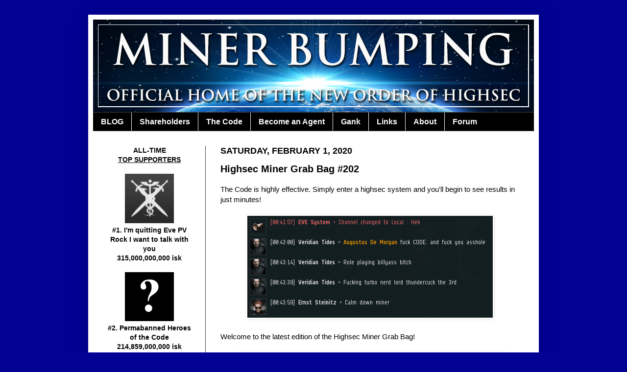

--- FILE ---
content_type: text/html; charset=UTF-8
request_url: http://www.minerbumping.com/2020/02/highsec-miner-grab-bag-202.html
body_size: 34649
content:
<!DOCTYPE html>
<html class='v2' dir='ltr' lang='en'>
<head>
<link href='https://www.blogger.com/static/v1/widgets/335934321-css_bundle_v2.css' rel='stylesheet' type='text/css'/>
<meta content='width=1100' name='viewport'/>
<meta content='text/html; charset=UTF-8' http-equiv='Content-Type'/>
<meta content='blogger' name='generator'/>
<link href='http://www.minerbumping.com/favicon.ico' rel='icon' type='image/x-icon'/>
<link href='http://www.minerbumping.com/2020/02/highsec-miner-grab-bag-202.html' rel='canonical'/>
<link rel="alternate" type="application/atom+xml" title="MinerBumping.com - Atom" href="http://www.minerbumping.com/feeds/posts/default" />
<link rel="alternate" type="application/rss+xml" title="MinerBumping.com - RSS" href="http://www.minerbumping.com/feeds/posts/default?alt=rss" />
<link rel="service.post" type="application/atom+xml" title="MinerBumping.com - Atom" href="https://www.blogger.com/feeds/1359240470593955814/posts/default" />

<link rel="alternate" type="application/atom+xml" title="MinerBumping.com - Atom" href="http://www.minerbumping.com/feeds/5778009826961150659/comments/default" />
<!--Can't find substitution for tag [blog.ieCssRetrofitLinks]-->
<link href='https://blogger.googleusercontent.com/img/b/R29vZ2xl/AVvXsEjRM67YAk2eIZQ3npWkOebNQBsyoga54CAf1EaNUQyOvv7h6d6oD6SD8zaL5Fsrz-vDhTbzhy3h16sFMibOFeiDUnxh1wQNOjj0gmsaLjkMfgal6k4AEpazjwhaSy5bjJM8aUvzhaku_KJ7/s1600/01.png' rel='image_src'/>
<meta content='http://www.minerbumping.com/2020/02/highsec-miner-grab-bag-202.html' property='og:url'/>
<meta content='Highsec Miner Grab Bag #202' property='og:title'/>
<meta content='The Code is highly effective. Simply enter a highsec system and you&#39;ll begin to see results in just minutes!    Welcome to the latest editio...' property='og:description'/>
<meta content='https://blogger.googleusercontent.com/img/b/R29vZ2xl/AVvXsEjRM67YAk2eIZQ3npWkOebNQBsyoga54CAf1EaNUQyOvv7h6d6oD6SD8zaL5Fsrz-vDhTbzhy3h16sFMibOFeiDUnxh1wQNOjj0gmsaLjkMfgal6k4AEpazjwhaSy5bjJM8aUvzhaku_KJ7/w1200-h630-p-k-no-nu/01.png' property='og:image'/>
<title>MinerBumping.com: Highsec Miner Grab Bag #202</title>
<style id='page-skin-1' type='text/css'><!--
/*
-----------------------------------------------
Blogger Template Style
Name:     Simple
Designer: Josh Peterson
URL:      www.noaesthetic.com
----------------------------------------------- */
/* Variable definitions
====================
<Variable name="keycolor" description="Main Color" type="color" default="#66bbdd"/>
<Group description="Page Text" selector="body">
<Variable name="body.font" description="Font" type="font"
default="normal normal 12px Arial, Tahoma, Helvetica, FreeSans, sans-serif"/>
<Variable name="body.text.color" description="Text Color" type="color" default="#222222"/>
</Group>
<Group description="Backgrounds" selector=".body-fauxcolumns-outer">
<Variable name="body.background.color" description="Outer Background" type="color" default="#66bbdd"/>
<Variable name="content.background.color" description="Main Background" type="color" default="#ffffff"/>
<Variable name="header.background.color" description="Header Background" type="color" default="transparent"/>
</Group>
<Group description="Links" selector=".main-outer">
<Variable name="link.color" description="Link Color" type="color" default="#2288bb"/>
<Variable name="link.visited.color" description="Visited Color" type="color" default="#888888"/>
<Variable name="link.hover.color" description="Hover Color" type="color" default="#33aaff"/>
</Group>
<Group description="Blog Title" selector=".header h1">
<Variable name="header.font" description="Font" type="font"
default="normal normal 60px Arial, Tahoma, Helvetica, FreeSans, sans-serif"/>
<Variable name="header.text.color" description="Title Color" type="color" default="#3399bb" />
</Group>
<Group description="Blog Description" selector=".header .description">
<Variable name="description.text.color" description="Description Color" type="color"
default="#777777" />
</Group>
<Group description="Tabs Text" selector=".tabs-inner .widget li a">
<Variable name="tabs.font" description="Font" type="font"
default="normal normal 14px Arial, Tahoma, Helvetica, FreeSans, sans-serif"/>
<Variable name="tabs.text.color" description="Text Color" type="color" default="#999999"/>
<Variable name="tabs.selected.text.color" description="Selected Color" type="color" default="#000000"/>
</Group>
<Group description="Tabs Background" selector=".tabs-outer .PageList">
<Variable name="tabs.background.color" description="Background Color" type="color" default="#f5f5f5"/>
<Variable name="tabs.selected.background.color" description="Selected Color" type="color" default="#eeeeee"/>
</Group>
<Group description="Post Title" selector="h3.post-title, .comments h4">
<Variable name="post.title.font" description="Font" type="font"
default="normal normal 22px Arial, Tahoma, Helvetica, FreeSans, sans-serif"/>
</Group>
<Group description="Date Header" selector=".date-header">
<Variable name="date.header.color" description="Text Color" type="color"
default="#000000"/>
<Variable name="date.header.background.color" description="Background Color" type="color"
default="transparent"/>
</Group>
<Group description="Post Footer" selector=".post-footer">
<Variable name="post.footer.text.color" description="Text Color" type="color" default="#666666"/>
<Variable name="post.footer.background.color" description="Background Color" type="color"
default="#f9f9f9"/>
<Variable name="post.footer.border.color" description="Shadow Color" type="color" default="#eeeeee"/>
</Group>
<Group description="Gadgets" selector="h2">
<Variable name="widget.title.font" description="Title Font" type="font"
default="normal bold 11px Arial, Tahoma, Helvetica, FreeSans, sans-serif"/>
<Variable name="widget.title.text.color" description="Title Color" type="color" default="#000000"/>
<Variable name="widget.alternate.text.color" description="Alternate Color" type="color" default="#999999"/>
</Group>
<Group description="Images" selector=".main-inner">
<Variable name="image.background.color" description="Background Color" type="color" default="#ffffff"/>
<Variable name="image.border.color" description="Border Color" type="color" default="#eeeeee"/>
<Variable name="image.text.color" description="Caption Text Color" type="color" default="#000000"/>
</Group>
<Group description="Accents" selector=".content-inner">
<Variable name="body.rule.color" description="Separator Line Color" type="color" default="#eeeeee"/>
<Variable name="tabs.border.color" description="Tabs Border Color" type="color" default="#404040"/>
</Group>
<Variable name="body.background" description="Body Background" type="background"
color="#010194" default="$(color) none repeat scroll top left"/>
<Variable name="body.background.override" description="Body Background Override" type="string" default=""/>
<Variable name="body.background.gradient.cap" description="Body Gradient Cap" type="url"
default="url(//www.blogblog.com/1kt/simple/gradients_light.png)"/>
<Variable name="body.background.gradient.tile" description="Body Gradient Tile" type="url"
default="url(//www.blogblog.com/1kt/simple/body_gradient_tile_light.png)"/>
<Variable name="content.background.color.selector" description="Content Background Color Selector" type="string" default=".content-inner"/>
<Variable name="content.padding" description="Content Padding" type="length" default="10px"/>
<Variable name="content.padding.horizontal" description="Content Horizontal Padding" type="length" default="10px"/>
<Variable name="content.shadow.spread" description="Content Shadow Spread" type="length" default="40px"/>
<Variable name="content.shadow.spread.webkit" description="Content Shadow Spread (WebKit)" type="length" default="5px"/>
<Variable name="content.shadow.spread.ie" description="Content Shadow Spread (IE)" type="length" default="10px"/>
<Variable name="main.border.width" description="Main Border Width" type="length" default="0"/>
<Variable name="header.background.gradient" description="Header Gradient" type="url" default="none"/>
<Variable name="header.shadow.offset.left" description="Header Shadow Offset Left" type="length" default="-1px"/>
<Variable name="header.shadow.offset.top" description="Header Shadow Offset Top" type="length" default="-1px"/>
<Variable name="header.shadow.spread" description="Header Shadow Spread" type="length" default="1px"/>
<Variable name="header.padding" description="Header Padding" type="length" default="30px"/>
<Variable name="header.border.size" description="Header Border Size" type="length" default="1px"/>
<Variable name="header.bottom.border.size" description="Header Bottom Border Size" type="length" default="1px"/>
<Variable name="header.border.horizontalsize" description="Header Horizontal Border Size" type="length" default="0"/>
<Variable name="description.text.size" description="Description Text Size" type="string" default="140%"/>
<Variable name="tabs.margin.top" description="Tabs Margin Top" type="length" default="0" />
<Variable name="tabs.margin.side" description="Tabs Side Margin" type="length" default="30px" />
<Variable name="tabs.background.gradient" description="Tabs Background Gradient" type="url"
default="url(//www.blogblog.com/1kt/simple/gradients_light.png)"/>
<Variable name="tabs.border.width" description="Tabs Border Width" type="length" default="1px"/>
<Variable name="tabs.bevel.border.width" description="Tabs Bevel Border Width" type="length" default="1px"/>
<Variable name="date.header.padding" description="Date Header Padding" type="string" default="inherit"/>
<Variable name="date.header.letterspacing" description="Date Header Letter Spacing" type="string" default="inherit"/>
<Variable name="date.header.margin" description="Date Header Margin" type="string" default="inherit"/>
<Variable name="post.margin.bottom" description="Post Bottom Margin" type="length" default="25px"/>
<Variable name="image.border.small.size" description="Image Border Small Size" type="length" default="2px"/>
<Variable name="image.border.large.size" description="Image Border Large Size" type="length" default="5px"/>
<Variable name="page.width.selector" description="Page Width Selector" type="string" default=".region-inner"/>
<Variable name="page.width" description="Page Width" type="string" default="auto"/>
<Variable name="main.section.margin" description="Main Section Margin" type="length" default="15px"/>
<Variable name="main.padding" description="Main Padding" type="length" default="15px"/>
<Variable name="main.padding.top" description="Main Padding Top" type="length" default="30px"/>
<Variable name="main.padding.bottom" description="Main Padding Bottom" type="length" default="30px"/>
<Variable name="paging.background"
color="#ffffff"
description="Background of blog paging area" type="background"
default="transparent none no-repeat scroll top center"/>
<Variable name="footer.bevel" description="Bevel border length of footer" type="length" default="0"/>
<Variable name="mobile.background.overlay" description="Mobile Background Overlay" type="string"
default="transparent none repeat scroll top left"/>
<Variable name="mobile.background.size" description="Mobile Background Size" type="string" default="auto"/>
<Variable name="mobile.button.color" description="Mobile Button Color" type="color" default="#ffffff" />
<Variable name="startSide" description="Side where text starts in blog language" type="automatic" default="left"/>
<Variable name="endSide" description="Side where text ends in blog language" type="automatic" default="right"/>
*/
/* Content
----------------------------------------------- */
body, .body-fauxcolumn-outer {
font: normal normal 14px Verdana, Geneva, sans-serif;
color: #000000;
background: #010194 none repeat scroll top left;
padding: 0 40px 40px 40px;
}
html body .region-inner {
min-width: 0;
max-width: 100%;
width: auto;
}
a:link {
text-decoration:none;
color: #0000dd;
}
a:visited {
text-decoration:none;
color: #0000dd;
}
a:hover {
text-decoration:underline;
color: #990000;
}
.body-fauxcolumn-outer .fauxcolumn-inner {
background: transparent none repeat scroll top left;
_background-image: none;
}
.body-fauxcolumn-outer .cap-top {
position: absolute;
z-index: 1;
height: 400px;
width: 100%;
background: #010194 none repeat scroll top left;
}
.body-fauxcolumn-outer .cap-top .cap-left {
width: 100%;
background: transparent none repeat-x scroll top left;
_background-image: none;
}
.content-outer {
-moz-box-shadow: 0 0 40px rgba(0, 0, 0, .15);
-webkit-box-shadow: 0 0 5px rgba(0, 0, 0, .15);
-goog-ms-box-shadow: 0 0 10px #333333;
box-shadow: 0 0 40px rgba(0, 0, 0, .15);
margin-bottom: 1px;
}
.content-inner {
padding: 10px 10px;
}
.content-inner {
background-color: #ffffff;
}
/* Header
----------------------------------------------- */
.header-outer {
background: #00007b none repeat-x scroll 0 -400px;
_background-image: none;
}
.Header h1 {
font: normal normal 60px Verdana, Geneva, sans-serif;
color: #ffffff;
text-shadow: -1px -1px 1px rgba(0, 0, 0, .2);
}
.Header h1 a {
color: #ffffff;
}
.Header .description {
font-size: 140%;
color: #ffffff;
}
.header-inner .Header .titlewrapper {
padding: 22px 30px;
}
.header-inner .Header .descriptionwrapper {
padding: 0 30px;
}
/* Tabs
----------------------------------------------- */
.tabs-inner .section:first-child {
border-top: 1px solid #404040;
}
.tabs-inner .section:first-child ul {
margin-top: -1px;
border-top: 1px solid #404040;
border-left: 0 solid #404040;
border-right: 0 solid #404040;
}
.tabs-inner .widget ul {
background: #000000 none repeat-x scroll 0 -800px;
_background-image: none;
border-bottom: 1px solid #404040;
margin-top: 0;
margin-left: -30px;
margin-right: -30px;
}
.tabs-inner .widget li a {
display: inline-block;
padding: .6em 1em;
font: normal bold 16px Arial, Tahoma, Helvetica, FreeSans, sans-serif;
color: #ffffff;
border-left: 1px solid #ffffff;
border-right: 0 solid #404040;
}
.tabs-inner .widget li:first-child a {
border-left: none;
}
.tabs-inner .widget li.selected a, .tabs-inner .widget li a:hover {
color: #ffffff;
background-color: #444444;
text-decoration: none;
}
/* Columns
----------------------------------------------- */
.main-outer {
border-top: 0 solid #404040;
}
.fauxcolumn-left-outer .fauxcolumn-inner {
border-right: 1px solid #404040;
}
.fauxcolumn-right-outer .fauxcolumn-inner {
border-left: 1px solid #404040;
}
/* Headings
----------------------------------------------- */
h2 {
margin: 0 0 1em 0;
font: normal bold 11px Verdana, Geneva, sans-serif;
color: #000000;
text-transform: uppercase;
}
/* Widgets
----------------------------------------------- */
.widget .zippy {
color: #999999;
text-shadow: 2px 2px 1px rgba(0, 0, 0, .1);
}
.widget .popular-posts ul {
list-style: none;
}
/* Posts
----------------------------------------------- */
.date-header span {
background-color: transparent;
color: #000000;
padding: inherit;
letter-spacing: inherit;
margin: inherit;
font-size:18px;
}
.main-inner {
padding-top: 30px;
padding-bottom: 30px;
}
.main-inner .column-center-inner {
padding: 0 15px;
}
.main-inner .column-center-inner .section {
margin: 0 15px;
}
.post {
margin: 0 0 25px 0;
}
h3.post-title, .comments h4 {
font: normal bold 20px Verdana, Geneva, sans-serif;
margin: .75em 0 0;
}
.post-body {
font-size: 110%;
line-height: 1.4;
position: relative;
}
.post-body img, .post-body .tr-caption-container, .Profile img, .Image img,
.BlogList .item-thumbnail img {
padding: 0;
background: #ffffff;
border: 1px solid #ffffff;
-moz-box-shadow: 1px 1px 5px rgba(0, 0, 0, .1);
-webkit-box-shadow: 1px 1px 5px rgba(0, 0, 0, .1);
box-shadow: 1px 1px 5px rgba(0, 0, 0, .1);
}
.post-body img, .post-body .tr-caption-container {
padding: 1px;
}
.post-body .tr-caption-container {
color: #000000;
}
.post-body .tr-caption-container img {
padding: 0;
background: transparent;
border: none;
-moz-box-shadow: 0 0 0 rgba(0, 0, 0, .1);
-webkit-box-shadow: 0 0 0 rgba(0, 0, 0, .1);
box-shadow: 0 0 0 rgba(0, 0, 0, .1);
}
.post-header {
margin: 0 0 1.5em;
line-height: 1.6;
font-size: 90%;
}
.post-footer {
margin: 20px -2px 0;
padding: 5px 10px;
color: #000000;
background-color: #ffffff;
border-bottom: 1px solid #444444;
line-height: 1.6;
font-size: 90%;
}
#comments .comment-author {
padding-top: 1.5em;
border-top: 1px solid #404040;
background-position: 0 1.5em;
}
#comments .comment-author:first-child {
padding-top: 0;
border-top: none;
}
.avatar-image-container {
margin: .2em 0 0;
}
#comments .avatar-image-container img {
border: 1px solid #ffffff;
}
/* Comments
----------------------------------------------- */
.comments .comments-content .icon.blog-author {
background-repeat: no-repeat;
background-image: url([data-uri]);
}
.comments .comments-content .loadmore a {
border-top: 1px solid #999999;
border-bottom: 1px solid #999999;
}
.comments .comment-thread.inline-thread {
background-color: #ffffff;
}
.comments .continue {
border-top: 2px solid #999999;
}
/* Accents
---------------------------------------------- */
.section-columns td.columns-cell {
border-left: 1px solid #404040;
}
.blog-pager {
background: transparent none no-repeat scroll top center;
}
.blog-pager-older-link, .home-link,
.blog-pager-newer-link {
background-color: #ffffff;
padding: 5px;
}
.footer-outer {
border-top: 0 dashed #bbbbbb;
}
/* Mobile
----------------------------------------------- */
body.mobile  {
background-size: auto;
}
.mobile .body-fauxcolumn-outer {
background: transparent none repeat scroll top left;
}
.mobile .body-fauxcolumn-outer .cap-top {
background-size: 100% auto;
}
.mobile .content-outer {
-webkit-box-shadow: 0 0 3px rgba(0, 0, 0, .15);
box-shadow: 0 0 3px rgba(0, 0, 0, .15);
padding: 0 40px;
}
body.mobile .AdSense {
margin: 0 -40px;
}
.mobile .tabs-inner .widget ul {
margin-left: 0;
margin-right: 0;
}
.mobile .post {
margin: 0;
}
.mobile .main-inner .column-center-inner .section {
margin: 0;
}
.mobile .date-header span {
padding: 0.1em 10px;
margin: 0 -10px;
}
.mobile h3.post-title {
margin: 0;
}
.mobile .blog-pager {
background: transparent none no-repeat scroll top center;
}
.mobile .footer-outer {
border-top: none;
}
.mobile .main-inner, .mobile .footer-inner {
background-color: #ffffff;
}
.mobile-index-contents {
color: #000000;
}
.mobile-link-button {
background-color: #0000dd;
}
.mobile-link-button a:link, .mobile-link-button a:visited {
color: #ffffff;
}
.mobile .tabs-inner .section:first-child {
border-top: none;
}
.mobile .tabs-inner .PageList .widget-content {
background-color: #444444;
color: #ffffff;
border-top: 1px solid #404040;
border-bottom: 1px solid #404040;
}
.mobile .tabs-inner .PageList .widget-content .pagelist-arrow {
border-left: 1px solid #404040;
}

--></style>
<style id='template-skin-1' type='text/css'><!--
body {
min-width: 920px;
}
.content-outer, .content-fauxcolumn-outer, .region-inner {
min-width: 920px;
max-width: 920px;
_width: 920px;
}
.main-inner .columns {
padding-left: 230px;
padding-right: 0px;
}
.main-inner .fauxcolumn-center-outer {
left: 230px;
right: 0px;
/* IE6 does not respect left and right together */
_width: expression(this.parentNode.offsetWidth -
parseInt("230px") -
parseInt("0px") + 'px');
}
.main-inner .fauxcolumn-left-outer {
width: 230px;
}
.main-inner .fauxcolumn-right-outer {
width: 0px;
}
.main-inner .column-left-outer {
width: 230px;
right: 100%;
margin-left: -230px;
}
.main-inner .column-right-outer {
width: 0px;
margin-right: -0px;
}
#layout {
min-width: 0;
}
#layout .content-outer {
min-width: 0;
width: 800px;
}
#layout .region-inner {
min-width: 0;
width: auto;
}
body#layout div.add_widget {
padding: 8px;
}
body#layout div.add_widget a {
margin-left: 32px;
}
--></style>
<link href='https://www.blogger.com/dyn-css/authorization.css?targetBlogID=1359240470593955814&amp;zx=06b358b9-c256-494c-aa82-dab508693cae' media='none' onload='if(media!=&#39;all&#39;)media=&#39;all&#39;' rel='stylesheet'/><noscript><link href='https://www.blogger.com/dyn-css/authorization.css?targetBlogID=1359240470593955814&amp;zx=06b358b9-c256-494c-aa82-dab508693cae' rel='stylesheet'/></noscript>
<meta name='google-adsense-platform-account' content='ca-host-pub-1556223355139109'/>
<meta name='google-adsense-platform-domain' content='blogspot.com'/>

</head>
<body class='loading'>
<div class='navbar no-items section' id='navbar' name='Navbar'>
</div>
<div class='body-fauxcolumns'>
<div class='fauxcolumn-outer body-fauxcolumn-outer'>
<div class='cap-top'>
<div class='cap-left'></div>
<div class='cap-right'></div>
</div>
<div class='fauxborder-left'>
<div class='fauxborder-right'></div>
<div class='fauxcolumn-inner'>
</div>
</div>
<div class='cap-bottom'>
<div class='cap-left'></div>
<div class='cap-right'></div>
</div>
</div>
</div>
<div class='content'>
<div class='content-fauxcolumns'>
<div class='fauxcolumn-outer content-fauxcolumn-outer'>
<div class='cap-top'>
<div class='cap-left'></div>
<div class='cap-right'></div>
</div>
<div class='fauxborder-left'>
<div class='fauxborder-right'></div>
<div class='fauxcolumn-inner'>
</div>
</div>
<div class='cap-bottom'>
<div class='cap-left'></div>
<div class='cap-right'></div>
</div>
</div>
</div>
<div class='content-outer'>
<div class='content-cap-top cap-top'>
<div class='cap-left'></div>
<div class='cap-right'></div>
</div>
<div class='fauxborder-left content-fauxborder-left'>
<div class='fauxborder-right content-fauxborder-right'></div>
<div class='content-inner'>
<header>
<div class='header-outer'>
<div class='header-cap-top cap-top'>
<div class='cap-left'></div>
<div class='cap-right'></div>
</div>
<div class='fauxborder-left header-fauxborder-left'>
<div class='fauxborder-right header-fauxborder-right'></div>
<div class='region-inner header-inner'>
<div class='header section' id='header' name='Header'><div class='widget Header' data-version='1' id='Header1'>
<div id='header-inner'>
<a href='http://www.minerbumping.com/' style='display: block'>
<img alt='MinerBumping.com' height='189px; ' id='Header1_headerimg' src='https://blogger.googleusercontent.com/img/b/R29vZ2xl/AVvXsEhOKcIBIKhcPHEF3RLqVg_oGlJosZWkuFFY0f1eU6yyhSBa9CGuEMrdpRpCvjn0AhCWlj29I1JVSc0UINnP0TrPqSUaCtyugSHZZh6pMeq0VvvabkgIeRF1Z2O9X4Usjj0LrhzlGlRIeb2P/s1600/MB3.png' style='display: block' width='900px; '/>
</a>
</div>
</div></div>
</div>
</div>
<div class='header-cap-bottom cap-bottom'>
<div class='cap-left'></div>
<div class='cap-right'></div>
</div>
</div>
</header>
<div class='tabs-outer'>
<div class='tabs-cap-top cap-top'>
<div class='cap-left'></div>
<div class='cap-right'></div>
</div>
<div class='fauxborder-left tabs-fauxborder-left'>
<div class='fauxborder-right tabs-fauxborder-right'></div>
<div class='region-inner tabs-inner'>
<div class='tabs section' id='crosscol' name='Cross-Column'><div class='widget PageList' data-version='1' id='PageList1'>
<div class='widget-content'>
<ul>
<li>
<a href='http://www.minerbumping.com/'>BLOG</a>
</li>
<li>
<a href='http://www.minerbumping.com/p/shareholders.html'>Shareholders</a>
</li>
<li>
<a href='http://www.minerbumping.com/p/the-code.html'>The Code</a>
</li>
<li>
<a href='http://www.minerbumping.com/p/become-agent.html'>Become an Agent</a>
</li>
<li>
<a href='http://www.minerbumping.com/p/blog-page.html'>Gank</a>
</li>
<li>
<a href='http://www.minerbumping.com/p/links.html'>Links</a>
</li>
<li>
<a href='http://www.minerbumping.com/p/about.html'>About</a>
</li>
<li>
<a href='http://www.minerbumping.com/p/forum.html'>Forum</a>
</li>
</ul>
<div class='clear'></div>
</div>
</div></div>
<div class='tabs no-items section' id='crosscol-overflow' name='Cross-Column 2'></div>
</div>
</div>
<div class='tabs-cap-bottom cap-bottom'>
<div class='cap-left'></div>
<div class='cap-right'></div>
</div>
</div>
<div class='main-outer'>
<div class='main-cap-top cap-top'>
<div class='cap-left'></div>
<div class='cap-right'></div>
</div>
<div class='fauxborder-left main-fauxborder-left'>
<div class='fauxborder-right main-fauxborder-right'></div>
<div class='region-inner main-inner'>
<div class='columns fauxcolumns'>
<div class='fauxcolumn-outer fauxcolumn-center-outer'>
<div class='cap-top'>
<div class='cap-left'></div>
<div class='cap-right'></div>
</div>
<div class='fauxborder-left'>
<div class='fauxborder-right'></div>
<div class='fauxcolumn-inner'>
</div>
</div>
<div class='cap-bottom'>
<div class='cap-left'></div>
<div class='cap-right'></div>
</div>
</div>
<div class='fauxcolumn-outer fauxcolumn-left-outer'>
<div class='cap-top'>
<div class='cap-left'></div>
<div class='cap-right'></div>
</div>
<div class='fauxborder-left'>
<div class='fauxborder-right'></div>
<div class='fauxcolumn-inner'>
</div>
</div>
<div class='cap-bottom'>
<div class='cap-left'></div>
<div class='cap-right'></div>
</div>
</div>
<div class='fauxcolumn-outer fauxcolumn-right-outer'>
<div class='cap-top'>
<div class='cap-left'></div>
<div class='cap-right'></div>
</div>
<div class='fauxborder-left'>
<div class='fauxborder-right'></div>
<div class='fauxcolumn-inner'>
</div>
</div>
<div class='cap-bottom'>
<div class='cap-left'></div>
<div class='cap-right'></div>
</div>
</div>
<!-- corrects IE6 width calculation -->
<div class='columns-inner'>
<div class='column-center-outer'>
<div class='column-center-inner'>
<div class='main section' id='main' name='Main'><div class='widget Blog' data-version='1' id='Blog1'>
<div class='blog-posts hfeed'>

          <div class="date-outer">
        
<h2 class='date-header'><span>Saturday, February 1, 2020</span></h2>

          <div class="date-posts">
        
<div class='post-outer'>
<div class='post hentry' itemscope='itemscope' itemtype='http://schema.org/BlogPosting'>
<a name='5778009826961150659'></a>
<h3 class='post-title entry-title' itemprop='name'>
Highsec Miner Grab Bag #202
</h3>
<div class='post-header'>
<div class='post-header-line-1'></div>
</div>
<div class='post-body entry-content' id='post-body-5778009826961150659' itemprop='articleBody'>
The Code is highly effective. Simply enter a highsec system and you'll begin to see results in just minutes!<br />
<br />
<div class="separator" style="clear: both; text-align: center;"><a href="https://blogger.googleusercontent.com/img/b/R29vZ2xl/AVvXsEjRM67YAk2eIZQ3npWkOebNQBsyoga54CAf1EaNUQyOvv7h6d6oD6SD8zaL5Fsrz-vDhTbzhy3h16sFMibOFeiDUnxh1wQNOjj0gmsaLjkMfgal6k4AEpazjwhaSy5bjJM8aUvzhaku_KJ7/s1600/01.png" imageanchor="1" style="margin-left: 1em; margin-right: 1em;"><img border="0" data-original-height="208" data-original-width="501" src="https://blogger.googleusercontent.com/img/b/R29vZ2xl/AVvXsEjRM67YAk2eIZQ3npWkOebNQBsyoga54CAf1EaNUQyOvv7h6d6oD6SD8zaL5Fsrz-vDhTbzhy3h16sFMibOFeiDUnxh1wQNOjj0gmsaLjkMfgal6k4AEpazjwhaSy5bjJM8aUvzhaku_KJ7/s1600/01.png" /></a></div><br />
Welcome to the latest edition of the Highsec Miner Grab Bag!<br />
<br />
<div class="separator" style="clear: both; text-align: center;"><a href="https://blogger.googleusercontent.com/img/b/R29vZ2xl/AVvXsEhmpf8QRxu_bsRompdKKqysXMajU8ikmYLIBACCt5YdaRE8nlJjDkkJonwk0bv0az3YxrQW4WLC5pNALkJ9NEKsyzDBQ-FrlDrIDELCAAw-LLsZP3Qyr_AxTJr_CPQppoQr-gdKaBzu9IkL/s1600/02.png" imageanchor="1" style="margin-left: 1em; margin-right: 1em;"><img border="0" data-original-height="166" data-original-width="547" src="https://blogger.googleusercontent.com/img/b/R29vZ2xl/AVvXsEhmpf8QRxu_bsRompdKKqysXMajU8ikmYLIBACCt5YdaRE8nlJjDkkJonwk0bv0az3YxrQW4WLC5pNALkJ9NEKsyzDBQ-FrlDrIDELCAAw-LLsZP3Qyr_AxTJr_CPQppoQr-gdKaBzu9IkL/s1600/02.png" /></a></div><br />
Thanks to the New Order, there's more content in highsec than nullsec these days. Can you imagine how boring EVE would be without us?<br />
<br />
<div class="separator" style="clear: both; text-align: center;"><a href="https://blogger.googleusercontent.com/img/b/R29vZ2xl/AVvXsEhoor7lcl4uUAMaZ-l3mjCkV9SjQcTyu0PaictJXV9iWlIxi1j5R32wFIHSYRLL36jAAA6-P6SDq0TOyXaUNpCV4zQsdgyplc2Rcz90s5rFjjcoFA8W1pTuucDTtMBGPE_1kGy7eT45XKZG/s1600/03a.png" imageanchor="1" style="margin-left: 1em; margin-right: 1em;"><img border="0" data-original-height="107" data-original-width="483" src="https://blogger.googleusercontent.com/img/b/R29vZ2xl/AVvXsEhoor7lcl4uUAMaZ-l3mjCkV9SjQcTyu0PaictJXV9iWlIxi1j5R32wFIHSYRLL36jAAA6-P6SDq0TOyXaUNpCV4zQsdgyplc2Rcz90s5rFjjcoFA8W1pTuucDTtMBGPE_1kGy7eT45XKZG/s1600/03a.png" /></a></div><div class="separator" style="clear: both; text-align: center;"><a href="https://blogger.googleusercontent.com/img/b/R29vZ2xl/AVvXsEglGUWeCWD05iaVCw90qXpEffXRzyLIqSUV6pRSQ47rV-fy9wfx66t1icrb1TwjLe4WyUEeA3eGgj-PZOsWaTPQOUq11uwJMwGvuzewR4UcDgSYnU8-52AeKUDXLDL8YTgNRnzZQewBnfc5/s1600/03b.png" imageanchor="1" style="margin-left: 1em; margin-right: 1em;"><img border="0" data-original-height="127" data-original-width="483" src="https://blogger.googleusercontent.com/img/b/R29vZ2xl/AVvXsEglGUWeCWD05iaVCw90qXpEffXRzyLIqSUV6pRSQ47rV-fy9wfx66t1icrb1TwjLe4WyUEeA3eGgj-PZOsWaTPQOUq11uwJMwGvuzewR4UcDgSYnU8-52AeKUDXLDL8YTgNRnzZQewBnfc5/s1600/03b.png" /></a></div><br />
Like many of the mighty <b>CODE.</b> alliance's member corps, <b>New Order Logistics</b> sometimes has a reputation for being lax when it comes to security. And yet, even the slightest bit of scrutiny is enough to detect potential "problem" recruits...<br />
<br />
<div class="separator" style="clear: both; text-align: center;"><a href="https://blogger.googleusercontent.com/img/b/R29vZ2xl/AVvXsEgp_Fug7izvWpiym9rgqO1oqLgjAvpAq3aGooPtvT2G4-c2BqkggMF5q5knnYBpoJmHKXiRl9Or-HA51XwRsfgYFt1YQo271qdxqsMEe_Joca6ufjTzr9h7UffgQ44u-gw3koJdkjfb6clB/s1600/04a.png" imageanchor="1" style="margin-left: 1em; margin-right: 1em;"><img border="0" data-original-height="128" data-original-width="388" src="https://blogger.googleusercontent.com/img/b/R29vZ2xl/AVvXsEgp_Fug7izvWpiym9rgqO1oqLgjAvpAq3aGooPtvT2G4-c2BqkggMF5q5knnYBpoJmHKXiRl9Or-HA51XwRsfgYFt1YQo271qdxqsMEe_Joca6ufjTzr9h7UffgQ44u-gw3koJdkjfb6clB/s1600/04a.png" /></a></div><div class="separator" style="clear: both; text-align: center;"><a href="https://blogger.googleusercontent.com/img/b/R29vZ2xl/AVvXsEjnyq_65j4yrWKuc1VNAPCVY6nhVOchTe6ZDyg3-Gn4iqjbSjh0U-188Pb2caxVXYcz_kQv6EG9Qm_Bt3yTfVUgQK-WT8cvoudBA_2Oimb-b9n7onldBkCHHJZ3yZClVcwEndidU72J_1Kf/s1600/04b.png" imageanchor="1" style="margin-left: 1em; margin-right: 1em;"><img border="0" data-original-height="128" data-original-width="388" src="https://blogger.googleusercontent.com/img/b/R29vZ2xl/AVvXsEjnyq_65j4yrWKuc1VNAPCVY6nhVOchTe6ZDyg3-Gn4iqjbSjh0U-188Pb2caxVXYcz_kQv6EG9Qm_Bt3yTfVUgQK-WT8cvoudBA_2Oimb-b9n7onldBkCHHJZ3yZClVcwEndidU72J_1Kf/s1600/04b.png" /></a></div><br />
Then again, maybe the anti-Code spies are poorly trained.<br />
<br />
<div class="separator" style="clear: both; text-align: center;"><a href="https://blogger.googleusercontent.com/img/b/R29vZ2xl/AVvXsEgXC40KBdML2AA4LBe396Pj-E1EV5wOT6OGTM0u4ZUMt3wkIfNkJoyHolIl6cnRjQBvY0KD480sZDnVfzcIEugxGP06f2EwczZ6wjSPE29TF5WjHepYMWWU6jBLncmpXkYOxAx2w3gcU4vG/s1600/05a.png" imageanchor="1" style="margin-left: 1em; margin-right: 1em;"><img border="0" data-original-height="134" data-original-width="454" src="https://blogger.googleusercontent.com/img/b/R29vZ2xl/AVvXsEgXC40KBdML2AA4LBe396Pj-E1EV5wOT6OGTM0u4ZUMt3wkIfNkJoyHolIl6cnRjQBvY0KD480sZDnVfzcIEugxGP06f2EwczZ6wjSPE29TF5WjHepYMWWU6jBLncmpXkYOxAx2w3gcU4vG/s1600/05a.png" /></a></div><div class="separator" style="clear: both; text-align: center;"><a href="https://blogger.googleusercontent.com/img/b/R29vZ2xl/AVvXsEgsq-gExKOprJU_v6YPtAs3k2LOoW5GM2a11Y0CVgW_IvVTv_cyhhRyF4tvSjLqmTeHEpQr_4RMPw8KNxrQORSgnvkPM_xovLxXGqeOHqZL3GIT36EF2Z_W6hxPdI5h-wsQlwGczGzTdPAy/s1600/05b.png" imageanchor="1" style="margin-left: 1em; margin-right: 1em;"><img border="0" data-original-height="129" data-original-width="454" src="https://blogger.googleusercontent.com/img/b/R29vZ2xl/AVvXsEgsq-gExKOprJU_v6YPtAs3k2LOoW5GM2a11Y0CVgW_IvVTv_cyhhRyF4tvSjLqmTeHEpQr_4RMPw8KNxrQORSgnvkPM_xovLxXGqeOHqZL3GIT36EF2Z_W6hxPdI5h-wsQlwGczGzTdPAy/s1600/05b.png" /></a></div><br />
Either way, CODE.'s schedules remain safe. For now.<br />
<br />
<div class="separator" style="clear: both; text-align: center;"><a href="https://blogger.googleusercontent.com/img/b/R29vZ2xl/AVvXsEhpK-n27xrrgh_1RVVJhwaYYQu1g4pyPGOBXfflPtDeXrclF5zJp68-c8EhSdGWyS-Y_T11EFGoKJPci8GZkOWwfe_EueHkHVYTppdYIa-ZZTLpatUsoMtNz-i969iMM5e7FB8Itvr9eFA1/s1600/06.png" imageanchor="1" style="margin-left: 1em; margin-right: 1em;"><img border="0" data-original-height="144" data-original-width="186" src="https://blogger.googleusercontent.com/img/b/R29vZ2xl/AVvXsEhpK-n27xrrgh_1RVVJhwaYYQu1g4pyPGOBXfflPtDeXrclF5zJp68-c8EhSdGWyS-Y_T11EFGoKJPci8GZkOWwfe_EueHkHVYTppdYIa-ZZTLpatUsoMtNz-i969iMM5e7FB8Itvr9eFA1/s1600/06.png" /></a></div><br />
Miners have started to notice a pattern of ganking taking place in highsec.<br />
<br />
<div class="separator" style="clear: both; text-align: center;"><a href="https://blogger.googleusercontent.com/img/b/R29vZ2xl/AVvXsEjYFiU9kBjQit-ex86nBuVDHkpSp1MRwl3VeaXIdUTAcNrvSjPY45Ba5-Vcd4JWcZbz0BsBReb5FB0WKO6nw-_Ta9_qbrjmIY6aER1GcJtN-4qK2-1aYW2zxSYuK65xA67vTEtBNdZZyo-V/s1600/07.png" imageanchor="1" style="margin-left: 1em; margin-right: 1em;"><img border="0" data-original-height="103" data-original-width="545" src="https://blogger.googleusercontent.com/img/b/R29vZ2xl/AVvXsEjYFiU9kBjQit-ex86nBuVDHkpSp1MRwl3VeaXIdUTAcNrvSjPY45Ba5-Vcd4JWcZbz0BsBReb5FB0WKO6nw-_Ta9_qbrjmIY6aER1GcJtN-4qK2-1aYW2zxSYuK65xA67vTEtBNdZZyo-V/s1600/07.png" /></a></div><br />
Every once in a long while, a carebear will come up with a novel excuse for why he shouldn't be ganked. Needless to say, "I downgraded my account to Alpha status" is <i>not</i> a reason why we shouldn't gank you.<br />
<br />
<div class="separator" style="clear: both; text-align: center;"><a href="https://blogger.googleusercontent.com/img/b/R29vZ2xl/AVvXsEiUlx2pj7XAUWWYo8IhDqI2FyDHk-jic5BC6bvCSWIXsYfKsomMT42AdeJp7NQSZWubTwH3OGjO0iBKSKvV8khMREG5gLemNpiEcytlABomT7xnLRGhTFNfwbaxnbaCYB1OLgfSpVYhhiGv/s1600/08.png" imageanchor="1" style="margin-left: 1em; margin-right: 1em;"><img border="0" data-original-height="238" data-original-width="420" src="https://blogger.googleusercontent.com/img/b/R29vZ2xl/AVvXsEiUlx2pj7XAUWWYo8IhDqI2FyDHk-jic5BC6bvCSWIXsYfKsomMT42AdeJp7NQSZWubTwH3OGjO0iBKSKvV8khMREG5gLemNpiEcytlABomT7xnLRGhTFNfwbaxnbaCYB1OLgfSpVYhhiGv/s1600/08.png" /></a></div><br />
<b>ken LEVORG</b> refused to let the language barrier stop him from insulting Agent <b>Dishrag</b> in English...<br />
<br />
<div class="separator" style="clear: both; text-align: center;"><a href="https://blogger.googleusercontent.com/img/b/R29vZ2xl/AVvXsEiMvGfimv3-PwHOHawDEZn_-e3qxpVFV1Nufsa8Rtif-RzFCZqvYcxfFpwhvDI_6ogTmQJpShfqMjGbip-qWbLB54S5Fbxq1syZFlzhr1FU-a8MtlZJLcL1QtjCaGBALFCOgiMJMjOaJDSf/s1600/09.png" imageanchor="1" style="margin-left: 1em; margin-right: 1em;"><img border="0" data-original-height="238" data-original-width="410" src="https://blogger.googleusercontent.com/img/b/R29vZ2xl/AVvXsEiMvGfimv3-PwHOHawDEZn_-e3qxpVFV1Nufsa8Rtif-RzFCZqvYcxfFpwhvDI_6ogTmQJpShfqMjGbip-qWbLB54S5Fbxq1syZFlzhr1FU-a8MtlZJLcL1QtjCaGBALFCOgiMJMjOaJDSf/s1600/09.png" /></a></div><br />
...Other miners prefer to write tearmails in their native tongue.<br />
<br />
<div class="separator" style="clear: both; text-align: center;"><a href="https://blogger.googleusercontent.com/img/b/R29vZ2xl/AVvXsEjceiHGMmueSAtNqQxnAjFGpzluJs7ST9Wi41iVxExBlkH0eGaoXjrwn12vzTR6Lq_bk-FTLpkhgw_ZIjlE-aHrwPlD8XpgIYflvTb7HenJQV-f1Pl01kTPvYAQIQUY8SMp_Lzr11WPGK6B/s1600/10.png" imageanchor="1" style="margin-left: 1em; margin-right: 1em;"><img border="0" data-original-height="163" data-original-width="463" src="https://blogger.googleusercontent.com/img/b/R29vZ2xl/AVvXsEjceiHGMmueSAtNqQxnAjFGpzluJs7ST9Wi41iVxExBlkH0eGaoXjrwn12vzTR6Lq_bk-FTLpkhgw_ZIjlE-aHrwPlD8XpgIYflvTb7HenJQV-f1Pl01kTPvYAQIQUY8SMp_Lzr11WPGK6B/s1600/10.png" /></a></div><br />
Sexism has no place in highsec. Why can't these filthy miners put their prejudices aside?<br />
<br />
<div class="separator" style="clear: both; text-align: center;"><a href="https://blogger.googleusercontent.com/img/b/R29vZ2xl/AVvXsEhTKM9Lp-1KL5xNmjIIxmeUrWt7B06XpNbvKEEx0Jn2e596JmwCVJQNkWwXBiy3tKRqYDnY1d11wFyHhYD5f4NyqqiNihlDR_Q_pciI8SFFWzer-zWmUjPbZafzfBdTmLvwCUleUcIeyczK/s1600/11a.png" imageanchor="1" style="margin-left: 1em; margin-right: 1em;"><img border="0" data-original-height="261" data-original-width="546" src="https://blogger.googleusercontent.com/img/b/R29vZ2xl/AVvXsEhTKM9Lp-1KL5xNmjIIxmeUrWt7B06XpNbvKEEx0Jn2e596JmwCVJQNkWwXBiy3tKRqYDnY1d11wFyHhYD5f4NyqqiNihlDR_Q_pciI8SFFWzer-zWmUjPbZafzfBdTmLvwCUleUcIeyczK/s1600/11a.png" /></a></div><div class="separator" style="clear: both; text-align: center;"><a href="https://blogger.googleusercontent.com/img/b/R29vZ2xl/AVvXsEi4BBPmukrBGA0bHpewznSeh-AJnXFGxUqOYhS6yKYVS2ydJafvhf0sTb9AJXOSTayGw-2pQ847TF5yz5LVaV7AjCjujp0AkPSXTvxkHgB9AuZ1KXwLz-7K0hyphenhyphenl4uMj78wj8WmmPe5T-qB3/s1600/11b.png" imageanchor="1" style="margin-left: 1em; margin-right: 1em;"><img border="0" data-original-height="189" data-original-width="546" src="https://blogger.googleusercontent.com/img/b/R29vZ2xl/AVvXsEi4BBPmukrBGA0bHpewznSeh-AJnXFGxUqOYhS6yKYVS2ydJafvhf0sTb9AJXOSTayGw-2pQ847TF5yz5LVaV7AjCjujp0AkPSXTvxkHgB9AuZ1KXwLz-7K0hyphenhyphenl4uMj78wj8WmmPe5T-qB3/s1600/11b.png" /></a></div><br />
Agents of the New Order receive strange EVEmails from out of the blue. 'Tis the price of being famous.<br />
<br />
<div class="separator" style="clear: both; text-align: center;"><a href="https://blogger.googleusercontent.com/img/b/R29vZ2xl/AVvXsEhFanHgiWqtV3HxxkKdLCwg9yf2UiViVySAXoX_kQGrzHDp50hJTS_LDYlyHBxMWKNE0Jpz6crQhZHbRX9CbmeyU15lbSkkXgL25lvrlApZ71Lu8BnTsyMLEg9qr43uAvPARQhDEuW2-c7b/s1600/12a.png" imageanchor="1" style="margin-left: 1em; margin-right: 1em;"><img border="0" data-original-height="491" data-original-width="544" src="https://blogger.googleusercontent.com/img/b/R29vZ2xl/AVvXsEhFanHgiWqtV3HxxkKdLCwg9yf2UiViVySAXoX_kQGrzHDp50hJTS_LDYlyHBxMWKNE0Jpz6crQhZHbRX9CbmeyU15lbSkkXgL25lvrlApZ71Lu8BnTsyMLEg9qr43uAvPARQhDEuW2-c7b/s1600/12a.png" /></a></div><div class="separator" style="clear: both; text-align: center;"><a href="https://blogger.googleusercontent.com/img/b/R29vZ2xl/AVvXsEickbH_7xR5i8uzsEkGJQ8QQFslVBdhNpcYR85fa2HKhu0vYj9CB1eOJ_gLPh_sq5HvmHRooHt2kv9cy_a-o_SbJ7D3BW3joJXuAhOygEOE7BlVxqURhx38FjnV3sCTSjuU8HZgiCuZQo4e/s1600/12b.png" imageanchor="1" style="margin-left: 1em; margin-right: 1em;"><img border="0" data-original-height="132" data-original-width="544" src="https://blogger.googleusercontent.com/img/b/R29vZ2xl/AVvXsEickbH_7xR5i8uzsEkGJQ8QQFslVBdhNpcYR85fa2HKhu0vYj9CB1eOJ_gLPh_sq5HvmHRooHt2kv9cy_a-o_SbJ7D3BW3joJXuAhOygEOE7BlVxqURhx38FjnV3sCTSjuU8HZgiCuZQo4e/s1600/12b.png" /></a></div><br />
Carebears prefer to spend their time AFK, but when they do use their keyboards, the result isn't pretty.<br />
<br />
<div class="separator" style="clear: both; text-align: center;"><a href="https://blogger.googleusercontent.com/img/b/R29vZ2xl/AVvXsEhhAmttCq8X7JCIgYAxh_HUkhF-pqb-NYY9XGoYggrFJ29_jm9ltK8sFT6HD31KB4OcbPAzAB1_dRS8B0g36DbXgmQ3iOqDu3WiOQYeYAmTUCxQXPn6ZHAJW6mrHwwP6sFzS66pO-Rbjbrg/s1600/13.png" imageanchor="1" style="margin-left: 1em; margin-right: 1em;"><img border="0" data-original-height="259" data-original-width="548" src="https://blogger.googleusercontent.com/img/b/R29vZ2xl/AVvXsEhhAmttCq8X7JCIgYAxh_HUkhF-pqb-NYY9XGoYggrFJ29_jm9ltK8sFT6HD31KB4OcbPAzAB1_dRS8B0g36DbXgmQ3iOqDu3WiOQYeYAmTUCxQXPn6ZHAJW6mrHwwP6sFzS66pO-Rbjbrg/s1600/13.png" /></a></div><br />
Does this miner have good manners, or is he subtly angling for reimbursement? The search for truth in highsec continues.
<div style='clear: both;'></div>
</div>
<div class='post-footer'>
<div class='post-footer-line post-footer-line-1'><span class='post-author vcard'>
Posted by
<span class='fn'>
<a href='https://www.blogger.com/profile/16932737268774492206' itemprop='author' rel='author' title='author profile'>
MinerBumping
</a>
</span>
</span>
<span class='post-timestamp'>
at
<a class='timestamp-link' href='http://www.minerbumping.com/2020/02/highsec-miner-grab-bag-202.html' itemprop='url' rel='bookmark' title='permanent link'><abbr class='published' itemprop='datePublished' title='2020-02-01T18:05:00Z'>18:05</abbr></a>
</span>
<span class='post-comment-link'>
</span>
<span class='post-icons'>
<span class='item-control blog-admin pid-1230593837'>
<a href='https://www.blogger.com/post-edit.g?blogID=1359240470593955814&postID=5778009826961150659&from=pencil' title='Edit Post'>
<img alt='' class='icon-action' height='18' src='https://resources.blogblog.com/img/icon18_edit_allbkg.gif' width='18'/>
</a>
</span>
</span>
<div class='post-share-buttons goog-inline-block'>
<a class='goog-inline-block share-button sb-email' href='https://www.blogger.com/share-post.g?blogID=1359240470593955814&postID=5778009826961150659&target=email' target='_blank' title='Email This'><span class='share-button-link-text'>Email This</span></a><a class='goog-inline-block share-button sb-blog' href='https://www.blogger.com/share-post.g?blogID=1359240470593955814&postID=5778009826961150659&target=blog' onclick='window.open(this.href, "_blank", "height=270,width=475"); return false;' target='_blank' title='BlogThis!'><span class='share-button-link-text'>BlogThis!</span></a><a class='goog-inline-block share-button sb-twitter' href='https://www.blogger.com/share-post.g?blogID=1359240470593955814&postID=5778009826961150659&target=twitter' target='_blank' title='Share to X'><span class='share-button-link-text'>Share to X</span></a><a class='goog-inline-block share-button sb-facebook' href='https://www.blogger.com/share-post.g?blogID=1359240470593955814&postID=5778009826961150659&target=facebook' onclick='window.open(this.href, "_blank", "height=430,width=640"); return false;' target='_blank' title='Share to Facebook'><span class='share-button-link-text'>Share to Facebook</span></a><a class='goog-inline-block share-button sb-pinterest' href='https://www.blogger.com/share-post.g?blogID=1359240470593955814&postID=5778009826961150659&target=pinterest' target='_blank' title='Share to Pinterest'><span class='share-button-link-text'>Share to Pinterest</span></a>
</div>
</div>
<div class='post-footer-line post-footer-line-2'><span class='post-labels'>
Labels:
<a href='http://www.minerbumping.com/search/label/Agents' rel='tag'>Agents</a>,
<a href='http://www.minerbumping.com/search/label/Tears' rel='tag'>Tears</a>,
<a href='http://www.minerbumping.com/search/label/Victory' rel='tag'>Victory</a>
</span>
</div>
<div class='post-footer-line post-footer-line-3'><span class='post-location'>
</span>
</div>
</div>
</div>
<div class='comments' id='comments'>
<a name='comments'></a>
<h4>72 comments:</h4>
<div class='comments-content'>
<script async='async' src='' type='text/javascript'></script>
<script type='text/javascript'>
    (function() {
      var items = null;
      var msgs = null;
      var config = {};

// <![CDATA[
      var cursor = null;
      if (items && items.length > 0) {
        cursor = parseInt(items[items.length - 1].timestamp) + 1;
      }

      var bodyFromEntry = function(entry) {
        var text = (entry &&
                    ((entry.content && entry.content.$t) ||
                     (entry.summary && entry.summary.$t))) ||
            '';
        if (entry && entry.gd$extendedProperty) {
          for (var k in entry.gd$extendedProperty) {
            if (entry.gd$extendedProperty[k].name == 'blogger.contentRemoved') {
              return '<span class="deleted-comment">' + text + '</span>';
            }
          }
        }
        return text;
      }

      var parse = function(data) {
        cursor = null;
        var comments = [];
        if (data && data.feed && data.feed.entry) {
          for (var i = 0, entry; entry = data.feed.entry[i]; i++) {
            var comment = {};
            // comment ID, parsed out of the original id format
            var id = /blog-(\d+).post-(\d+)/.exec(entry.id.$t);
            comment.id = id ? id[2] : null;
            comment.body = bodyFromEntry(entry);
            comment.timestamp = Date.parse(entry.published.$t) + '';
            if (entry.author && entry.author.constructor === Array) {
              var auth = entry.author[0];
              if (auth) {
                comment.author = {
                  name: (auth.name ? auth.name.$t : undefined),
                  profileUrl: (auth.uri ? auth.uri.$t : undefined),
                  avatarUrl: (auth.gd$image ? auth.gd$image.src : undefined)
                };
              }
            }
            if (entry.link) {
              if (entry.link[2]) {
                comment.link = comment.permalink = entry.link[2].href;
              }
              if (entry.link[3]) {
                var pid = /.*comments\/default\/(\d+)\?.*/.exec(entry.link[3].href);
                if (pid && pid[1]) {
                  comment.parentId = pid[1];
                }
              }
            }
            comment.deleteclass = 'item-control blog-admin';
            if (entry.gd$extendedProperty) {
              for (var k in entry.gd$extendedProperty) {
                if (entry.gd$extendedProperty[k].name == 'blogger.itemClass') {
                  comment.deleteclass += ' ' + entry.gd$extendedProperty[k].value;
                } else if (entry.gd$extendedProperty[k].name == 'blogger.displayTime') {
                  comment.displayTime = entry.gd$extendedProperty[k].value;
                }
              }
            }
            comments.push(comment);
          }
        }
        return comments;
      };

      var paginator = function(callback) {
        if (hasMore()) {
          var url = config.feed + '?alt=json&v=2&orderby=published&reverse=false&max-results=50';
          if (cursor) {
            url += '&published-min=' + new Date(cursor).toISOString();
          }
          window.bloggercomments = function(data) {
            var parsed = parse(data);
            cursor = parsed.length < 50 ? null
                : parseInt(parsed[parsed.length - 1].timestamp) + 1
            callback(parsed);
            window.bloggercomments = null;
          }
          url += '&callback=bloggercomments';
          var script = document.createElement('script');
          script.type = 'text/javascript';
          script.src = url;
          document.getElementsByTagName('head')[0].appendChild(script);
        }
      };
      var hasMore = function() {
        return !!cursor;
      };
      var getMeta = function(key, comment) {
        if ('iswriter' == key) {
          var matches = !!comment.author
              && comment.author.name == config.authorName
              && comment.author.profileUrl == config.authorUrl;
          return matches ? 'true' : '';
        } else if ('deletelink' == key) {
          return config.baseUri + '/comment/delete/'
               + config.blogId + '/' + comment.id;
        } else if ('deleteclass' == key) {
          return comment.deleteclass;
        }
        return '';
      };

      var replybox = null;
      var replyUrlParts = null;
      var replyParent = undefined;

      var onReply = function(commentId, domId) {
        if (replybox == null) {
          // lazily cache replybox, and adjust to suit this style:
          replybox = document.getElementById('comment-editor');
          if (replybox != null) {
            replybox.height = '250px';
            replybox.style.display = 'block';
            replyUrlParts = replybox.src.split('#');
          }
        }
        if (replybox && (commentId !== replyParent)) {
          replybox.src = '';
          document.getElementById(domId).insertBefore(replybox, null);
          replybox.src = replyUrlParts[0]
              + (commentId ? '&parentID=' + commentId : '')
              + '#' + replyUrlParts[1];
          replyParent = commentId;
        }
      };

      var hash = (window.location.hash || '#').substring(1);
      var startThread, targetComment;
      if (/^comment-form_/.test(hash)) {
        startThread = hash.substring('comment-form_'.length);
      } else if (/^c[0-9]+$/.test(hash)) {
        targetComment = hash.substring(1);
      }

      // Configure commenting API:
      var configJso = {
        'maxDepth': config.maxThreadDepth
      };
      var provider = {
        'id': config.postId,
        'data': items,
        'loadNext': paginator,
        'hasMore': hasMore,
        'getMeta': getMeta,
        'onReply': onReply,
        'rendered': true,
        'initComment': targetComment,
        'initReplyThread': startThread,
        'config': configJso,
        'messages': msgs
      };

      var render = function() {
        if (window.goog && window.goog.comments) {
          var holder = document.getElementById('comment-holder');
          window.goog.comments.render(holder, provider);
        }
      };

      // render now, or queue to render when library loads:
      if (window.goog && window.goog.comments) {
        render();
      } else {
        window.goog = window.goog || {};
        window.goog.comments = window.goog.comments || {};
        window.goog.comments.loadQueue = window.goog.comments.loadQueue || [];
        window.goog.comments.loadQueue.push(render);
      }
    })();
// ]]>
  </script>
<div id='comment-holder'>
<div class="comment-thread toplevel-thread"><ol id="top-ra"><li class="comment" id="c6900812198995536612"><div class="avatar-image-container"><img src="//resources.blogblog.com/img/blank.gif" alt=""/></div><div class="comment-block"><div class="comment-header"><cite class="user">Anonymous</cite><span class="icon user "></span><span class="datetime secondary-text"><a rel="nofollow" href="http://www.minerbumping.com/2020/02/highsec-miner-grab-bag-202.html?showComment=1580582346115#c6900812198995536612">February 1, 2020 at 6:39&#8239;PM</a></span></div><p class="comment-content">&#39;Hey cops! I&#39;d like to report an internet crime being committed continuously by the terrorist organization (that also does extortion) called The Code Alliance. They are based in a videogame called EvE Online that I&#39;d also love to play but I&#39;m terrible in it, so I keep acting like being an insufferable highsec miner and spamming their forum with my ignorance isn&#39;t the most notable thing my whole lineage will ever achieve. Ahh, and they gank other players too! Send the internet cavalry, the future of our great nation depends on you!&#39;</p><span class="comment-actions secondary-text"><a class="comment-reply" target="_self" data-comment-id="6900812198995536612">Reply</a><span class="item-control blog-admin blog-admin pid-1509569482"><a target="_self" href="https://www.blogger.com/comment/delete/1359240470593955814/6900812198995536612">Delete</a></span></span></div><div class="comment-replies"><div id="c6900812198995536612-rt" class="comment-thread inline-thread"><span class="thread-toggle thread-expanded"><span class="thread-arrow"></span><span class="thread-count"><a target="_self">Replies</a></span></span><ol id="c6900812198995536612-ra" class="thread-chrome thread-expanded"><div><li class="comment" id="c3237996164357349288"><div class="avatar-image-container"><img src="//resources.blogblog.com/img/blank.gif" alt=""/></div><div class="comment-block"><div class="comment-header"><cite class="user">Anonymous</cite><span class="icon user "></span><span class="datetime secondary-text"><a rel="nofollow" href="http://www.minerbumping.com/2020/02/highsec-miner-grab-bag-202.html?showComment=1580582690796#c3237996164357349288">February 1, 2020 at 6:44&#8239;PM</a></span></div><p class="comment-content">Oh noes! He dun dropped dat dime!</p><span class="comment-actions secondary-text"><span class="item-control blog-admin blog-admin pid-1509569482"><a target="_self" href="https://www.blogger.com/comment/delete/1359240470593955814/3237996164357349288">Delete</a></span></span></div><div class="comment-replies"><div id="c3237996164357349288-rt" class="comment-thread inline-thread hidden"><span class="thread-toggle thread-expanded"><span class="thread-arrow"></span><span class="thread-count"><a target="_self">Replies</a></span></span><ol id="c3237996164357349288-ra" class="thread-chrome thread-expanded"><div></div><div id="c3237996164357349288-continue" class="continue"><a class="comment-reply" target="_self" data-comment-id="3237996164357349288">Reply</a></div></ol></div></div><div class="comment-replybox-single" id="c3237996164357349288-ce"></div></li><li class="comment" id="c7387144484156474109"><div class="avatar-image-container"><img src="//resources.blogblog.com/img/blank.gif" alt=""/></div><div class="comment-block"><div class="comment-header"><cite class="user"><a href="https://m.imdb.com/title/tt5610134/" rel="nofollow">William Greer</a></cite><span class="icon user "></span><span class="datetime secondary-text"><a rel="nofollow" href="http://www.minerbumping.com/2020/02/highsec-miner-grab-bag-202.html?showComment=1580585771169#c7387144484156474109">February 1, 2020 at 7:36&#8239;PM</a></span></div><p class="comment-content">Man bro you are triggered sooo hard LOL!</p><span class="comment-actions secondary-text"><span class="item-control blog-admin blog-admin pid-1509569482"><a target="_self" href="https://www.blogger.com/comment/delete/1359240470593955814/7387144484156474109">Delete</a></span></span></div><div class="comment-replies"><div id="c7387144484156474109-rt" class="comment-thread inline-thread hidden"><span class="thread-toggle thread-expanded"><span class="thread-arrow"></span><span class="thread-count"><a target="_self">Replies</a></span></span><ol id="c7387144484156474109-ra" class="thread-chrome thread-expanded"><div></div><div id="c7387144484156474109-continue" class="continue"><a class="comment-reply" target="_self" data-comment-id="7387144484156474109">Reply</a></div></ol></div></div><div class="comment-replybox-single" id="c7387144484156474109-ce"></div></li></div><div id="c6900812198995536612-continue" class="continue"><a class="comment-reply" target="_self" data-comment-id="6900812198995536612">Reply</a></div></ol></div></div><div class="comment-replybox-single" id="c6900812198995536612-ce"></div></li><li class="comment" id="c2397077483520088869"><div class="avatar-image-container"><img src="//resources.blogblog.com/img/blank.gif" alt=""/></div><div class="comment-block"><div class="comment-header"><cite class="user">Anonymous</cite><span class="icon user "></span><span class="datetime secondary-text"><a rel="nofollow" href="http://www.minerbumping.com/2020/02/highsec-miner-grab-bag-202.html?showComment=1580583223052#c2397077483520088869">February 1, 2020 at 6:53&#8239;PM</a></span></div><p class="comment-content">Where are the &#39;cyber bullying&#39; cops? Is that shitter ever gonna follow through on any of his threats, or are those threats as limp and impotent as his old dead dick?<br><br></p><span class="comment-actions secondary-text"><a class="comment-reply" target="_self" data-comment-id="2397077483520088869">Reply</a><span class="item-control blog-admin blog-admin pid-1509569482"><a target="_self" href="https://www.blogger.com/comment/delete/1359240470593955814/2397077483520088869">Delete</a></span></span></div><div class="comment-replies"><div id="c2397077483520088869-rt" class="comment-thread inline-thread"><span class="thread-toggle thread-expanded"><span class="thread-arrow"></span><span class="thread-count"><a target="_self">Replies</a></span></span><ol id="c2397077483520088869-ra" class="thread-chrome thread-expanded"><div><li class="comment" id="c3749016840189454116"><div class="avatar-image-container"><img src="//resources.blogblog.com/img/blank.gif" alt=""/></div><div class="comment-block"><div class="comment-header"><cite class="user"><a href="https://m.imdb.com/title/tt5610134/" rel="nofollow">William Greer</a></cite><span class="icon user "></span><span class="datetime secondary-text"><a rel="nofollow" href="http://www.minerbumping.com/2020/02/highsec-miner-grab-bag-202.html?showComment=1580586022625#c3749016840189454116">February 1, 2020 at 7:40&#8239;PM</a></span></div><p class="comment-content">BRO! MAN I MADE all these gankers mad and triggered and i am sooo not mad that i am going to post teary replies to everyone! ROFLMAO!</p><span class="comment-actions secondary-text"><span class="item-control blog-admin blog-admin pid-1509569482"><a target="_self" href="https://www.blogger.com/comment/delete/1359240470593955814/3749016840189454116">Delete</a></span></span></div><div class="comment-replies"><div id="c3749016840189454116-rt" class="comment-thread inline-thread hidden"><span class="thread-toggle thread-expanded"><span class="thread-arrow"></span><span class="thread-count"><a target="_self">Replies</a></span></span><ol id="c3749016840189454116-ra" class="thread-chrome thread-expanded"><div></div><div id="c3749016840189454116-continue" class="continue"><a class="comment-reply" target="_self" data-comment-id="3749016840189454116">Reply</a></div></ol></div></div><div class="comment-replybox-single" id="c3749016840189454116-ce"></div></li></div><div id="c2397077483520088869-continue" class="continue"><a class="comment-reply" target="_self" data-comment-id="2397077483520088869">Reply</a></div></ol></div></div><div class="comment-replybox-single" id="c2397077483520088869-ce"></div></li><li class="comment" id="c8015403162083592725"><div class="avatar-image-container"><img src="//resources.blogblog.com/img/blank.gif" alt=""/></div><div class="comment-block"><div class="comment-header"><cite class="user">Anonymous</cite><span class="icon user "></span><span class="datetime secondary-text"><a rel="nofollow" href="http://www.minerbumping.com/2020/02/highsec-miner-grab-bag-202.html?showComment=1580583685105#c8015403162083592725">February 1, 2020 at 7:01&#8239;PM</a></span></div><p class="comment-content">  &quot;Miners have started to notice a pattern of ganking taking place in highsec&quot;-<br><br>ahahahah i loled<br><br>Once it&#39;s finally beaten through their thick skulls. </p><span class="comment-actions secondary-text"><a class="comment-reply" target="_self" data-comment-id="8015403162083592725">Reply</a><span class="item-control blog-admin blog-admin pid-1509569482"><a target="_self" href="https://www.blogger.com/comment/delete/1359240470593955814/8015403162083592725">Delete</a></span></span></div><div class="comment-replies"><div id="c8015403162083592725-rt" class="comment-thread inline-thread hidden"><span class="thread-toggle thread-expanded"><span class="thread-arrow"></span><span class="thread-count"><a target="_self">Replies</a></span></span><ol id="c8015403162083592725-ra" class="thread-chrome thread-expanded"><div></div><div id="c8015403162083592725-continue" class="continue"><a class="comment-reply" target="_self" data-comment-id="8015403162083592725">Reply</a></div></ol></div></div><div class="comment-replybox-single" id="c8015403162083592725-ce"></div></li><li class="comment" id="c2597778684879329625"><div class="avatar-image-container"><img src="//resources.blogblog.com/img/blank.gif" alt=""/></div><div class="comment-block"><div class="comment-header"><cite class="user">Anonymous</cite><span class="icon user "></span><span class="datetime secondary-text"><a rel="nofollow" href="http://www.minerbumping.com/2020/02/highsec-miner-grab-bag-202.html?showComment=1580584004967#c2597778684879329625">February 1, 2020 at 7:06&#8239;PM</a></span></div><p class="comment-content">CCP made highsec because they knew shitters, cowards, and retards would flock there for the &quot;safety&quot;. It makes them easy to find, and punish appropriately.<br><br>They get no more than they deserve, as made evident by their ragey outbursts and hollow threats.</p><span class="comment-actions secondary-text"><a class="comment-reply" target="_self" data-comment-id="2597778684879329625">Reply</a><span class="item-control blog-admin blog-admin pid-1509569482"><a target="_self" href="https://www.blogger.com/comment/delete/1359240470593955814/2597778684879329625">Delete</a></span></span></div><div class="comment-replies"><div id="c2597778684879329625-rt" class="comment-thread inline-thread"><span class="thread-toggle thread-expanded"><span class="thread-arrow"></span><span class="thread-count"><a target="_self">Replies</a></span></span><ol id="c2597778684879329625-ra" class="thread-chrome thread-expanded"><div><li class="comment" id="c4473273904028323014"><div class="avatar-image-container"><img src="//blogger.googleusercontent.com/img/b/R29vZ2xl/AVvXsEi2djXv4noIf0GKY_RDOc28dy6cImGCovqXEe614ZbjDoiiwo4HIhUGvZ3jKDC3788Laj76Fm-0I3cAtANTYELHnstaZLHFmEOIuRF92fEwmRR-UrWZ1IusKI5V2hyJm2U/s45-c/Squirrelly-rage.png" alt=""/></div><div class="comment-block"><div class="comment-header"><cite class="user"><a href="https://www.blogger.com/profile/02978031543262252616" rel="nofollow">William Greer</a></cite><span class="icon user "></span><span class="datetime secondary-text"><a rel="nofollow" href="http://www.minerbumping.com/2020/02/highsec-miner-grab-bag-202.html?showComment=1580631764284#c4473273904028323014">February 2, 2020 at 8:22&#8239;AM</a></span></div><p class="comment-content">&quot;Ward&quot;</p><span class="comment-actions secondary-text"><span class="item-control blog-admin blog-admin pid-1636642784"><a target="_self" href="https://www.blogger.com/comment/delete/1359240470593955814/4473273904028323014">Delete</a></span></span></div><div class="comment-replies"><div id="c4473273904028323014-rt" class="comment-thread inline-thread hidden"><span class="thread-toggle thread-expanded"><span class="thread-arrow"></span><span class="thread-count"><a target="_self">Replies</a></span></span><ol id="c4473273904028323014-ra" class="thread-chrome thread-expanded"><div></div><div id="c4473273904028323014-continue" class="continue"><a class="comment-reply" target="_self" data-comment-id="4473273904028323014">Reply</a></div></ol></div></div><div class="comment-replybox-single" id="c4473273904028323014-ce"></div></li><li class="comment" id="c6830208802803336400"><div class="avatar-image-container"><img src="//resources.blogblog.com/img/blank.gif" alt=""/></div><div class="comment-block"><div class="comment-header"><cite class="user"><a href="https://m.imdb.com/title/tt5610134/" rel="nofollow">William Greer</a></cite><span class="icon user "></span><span class="datetime secondary-text"><a rel="nofollow" href="http://www.minerbumping.com/2020/02/highsec-miner-grab-bag-202.html?showComment=1580652530550#c6830208802803336400">February 2, 2020 at 2:08&#8239;PM</a></span></div><p class="comment-content">Lol BRO! Made you post!! Don&#39;t you get it BRO?!? WE DON&#39;T NEED YOU HERE ANYMORE!!!!11! LOL<br><br>You have been replaced with a smarter williegreer!! All we do is drop a mispelled word here and there, so it looks like you posting, then sit back and wait for you to expose your own hypocrisy by calling us out!!!1! <br><br>When we do it BRO, it&#39;s satirical. When you do it, it&#39;s uneducated ignorance!!<br><br>ROFLLOL!! And you fell for it!! Just like we planned. Lolololololol</p><span class="comment-actions secondary-text"><span class="item-control blog-admin blog-admin pid-1509569482"><a target="_self" href="https://www.blogger.com/comment/delete/1359240470593955814/6830208802803336400">Delete</a></span></span></div><div class="comment-replies"><div id="c6830208802803336400-rt" class="comment-thread inline-thread hidden"><span class="thread-toggle thread-expanded"><span class="thread-arrow"></span><span class="thread-count"><a target="_self">Replies</a></span></span><ol id="c6830208802803336400-ra" class="thread-chrome thread-expanded"><div></div><div id="c6830208802803336400-continue" class="continue"><a class="comment-reply" target="_self" data-comment-id="6830208802803336400">Reply</a></div></ol></div></div><div class="comment-replybox-single" id="c6830208802803336400-ce"></div></li></div><div id="c2597778684879329625-continue" class="continue"><a class="comment-reply" target="_self" data-comment-id="2597778684879329625">Reply</a></div></ol></div></div><div class="comment-replybox-single" id="c2597778684879329625-ce"></div></li><li class="comment" id="c550167739375359578"><div class="avatar-image-container"><img src="//resources.blogblog.com/img/blank.gif" alt=""/></div><div class="comment-block"><div class="comment-header"><cite class="user">Anonymous</cite><span class="icon user "></span><span class="datetime secondary-text"><a rel="nofollow" href="http://www.minerbumping.com/2020/02/highsec-miner-grab-bag-202.html?showComment=1580584729993#c550167739375359578">February 1, 2020 at 7:18&#8239;PM</a></span></div><p class="comment-content">why are the miners so stupid? </p><span class="comment-actions secondary-text"><a class="comment-reply" target="_self" data-comment-id="550167739375359578">Reply</a><span class="item-control blog-admin blog-admin pid-1509569482"><a target="_self" href="https://www.blogger.com/comment/delete/1359240470593955814/550167739375359578">Delete</a></span></span></div><div class="comment-replies"><div id="c550167739375359578-rt" class="comment-thread inline-thread hidden"><span class="thread-toggle thread-expanded"><span class="thread-arrow"></span><span class="thread-count"><a target="_self">Replies</a></span></span><ol id="c550167739375359578-ra" class="thread-chrome thread-expanded"><div></div><div id="c550167739375359578-continue" class="continue"><a class="comment-reply" target="_self" data-comment-id="550167739375359578">Reply</a></div></ol></div></div><div class="comment-replybox-single" id="c550167739375359578-ce"></div></li><li class="comment" id="c1724818408403449906"><div class="avatar-image-container"><img src="//resources.blogblog.com/img/blank.gif" alt=""/></div><div class="comment-block"><div class="comment-header"><cite class="user">Anonymous</cite><span class="icon user "></span><span class="datetime secondary-text"><a rel="nofollow" href="http://www.minerbumping.com/2020/02/highsec-miner-grab-bag-202.html?showComment=1580585536053#c1724818408403449906">February 1, 2020 at 7:32&#8239;PM</a></span></div><p class="comment-content">You know wut? I may have disagreed with Alt in the past, but this shit makes me laugh out loud:<br><br>&quot;No, I don&#39;t remember you&quot;<br>&quot;You are asking for something for nothing&quot;<br>&quot;Pay me a billion ISK and I will assist&quot;  <br><br>Now that&#39;s how you get to the point with a mealy mouthed miner. </p><span class="comment-actions secondary-text"><a class="comment-reply" target="_self" data-comment-id="1724818408403449906">Reply</a><span class="item-control blog-admin blog-admin pid-1509569482"><a target="_self" href="https://www.blogger.com/comment/delete/1359240470593955814/1724818408403449906">Delete</a></span></span></div><div class="comment-replies"><div id="c1724818408403449906-rt" class="comment-thread inline-thread hidden"><span class="thread-toggle thread-expanded"><span class="thread-arrow"></span><span class="thread-count"><a target="_self">Replies</a></span></span><ol id="c1724818408403449906-ra" class="thread-chrome thread-expanded"><div></div><div id="c1724818408403449906-continue" class="continue"><a class="comment-reply" target="_self" data-comment-id="1724818408403449906">Reply</a></div></ol></div></div><div class="comment-replybox-single" id="c1724818408403449906-ce"></div></li><li class="comment" id="c8374177008247377613"><div class="avatar-image-container"><img src="//resources.blogblog.com/img/blank.gif" alt=""/></div><div class="comment-block"><div class="comment-header"><cite class="user">Anonymous</cite><span class="icon user "></span><span class="datetime secondary-text"><a rel="nofollow" href="http://www.minerbumping.com/2020/02/highsec-miner-grab-bag-202.html?showComment=1580586475726#c8374177008247377613">February 1, 2020 at 7:47&#8239;PM</a></span></div><p class="comment-content">no sympathy</p><span class="comment-actions secondary-text"><a class="comment-reply" target="_self" data-comment-id="8374177008247377613">Reply</a><span class="item-control blog-admin blog-admin pid-1509569482"><a target="_self" href="https://www.blogger.com/comment/delete/1359240470593955814/8374177008247377613">Delete</a></span></span></div><div class="comment-replies"><div id="c8374177008247377613-rt" class="comment-thread inline-thread hidden"><span class="thread-toggle thread-expanded"><span class="thread-arrow"></span><span class="thread-count"><a target="_self">Replies</a></span></span><ol id="c8374177008247377613-ra" class="thread-chrome thread-expanded"><div></div><div id="c8374177008247377613-continue" class="continue"><a class="comment-reply" target="_self" data-comment-id="8374177008247377613">Reply</a></div></ol></div></div><div class="comment-replybox-single" id="c8374177008247377613-ce"></div></li><li class="comment" id="c1870765896604790741"><div class="avatar-image-container"><img src="//resources.blogblog.com/img/blank.gif" alt=""/></div><div class="comment-block"><div class="comment-header"><cite class="user">Anonymous</cite><span class="icon user "></span><span class="datetime secondary-text"><a rel="nofollow" href="http://www.minerbumping.com/2020/02/highsec-miner-grab-bag-202.html?showComment=1580588122355#c1870765896604790741">February 1, 2020 at 8:15&#8239;PM</a></span></div><p class="comment-content">What William Greer thinks people in CODE say about him, &quot;OMG, grrrrr, he triggers me so bad. I&#39;m so angry at him. He&#39;s an elite CODE agent, and he just wrecks us daily!&quot; <br><br>What people in CODE actually say about him, &quot;Who&#39;s that moron spamming the comments? William Greer? What a retard. I hope he goes to a therapist and gets some help before he confuses E with O again.&quot; </p><span class="comment-actions secondary-text"><a class="comment-reply" target="_self" data-comment-id="1870765896604790741">Reply</a><span class="item-control blog-admin blog-admin pid-1509569482"><a target="_self" href="https://www.blogger.com/comment/delete/1359240470593955814/1870765896604790741">Delete</a></span></span></div><div class="comment-replies"><div id="c1870765896604790741-rt" class="comment-thread inline-thread"><span class="thread-toggle thread-expanded"><span class="thread-arrow"></span><span class="thread-count"><a target="_self">Replies</a></span></span><ol id="c1870765896604790741-ra" class="thread-chrome thread-expanded"><div><li class="comment" id="c992725423722642926"><div class="avatar-image-container"><img src="//resources.blogblog.com/img/blank.gif" alt=""/></div><div class="comment-block"><div class="comment-header"><cite class="user">Anonymous</cite><span class="icon user "></span><span class="datetime secondary-text"><a rel="nofollow" href="http://www.minerbumping.com/2020/02/highsec-miner-grab-bag-202.html?showComment=1580592536671#c992725423722642926">February 1, 2020 at 9:28&#8239;PM</a></span></div><p class="comment-content">it&#39;s miner with an E!</p><span class="comment-actions secondary-text"><span class="item-control blog-admin blog-admin pid-1509569482"><a target="_self" href="https://www.blogger.com/comment/delete/1359240470593955814/992725423722642926">Delete</a></span></span></div><div class="comment-replies"><div id="c992725423722642926-rt" class="comment-thread inline-thread hidden"><span class="thread-toggle thread-expanded"><span class="thread-arrow"></span><span class="thread-count"><a target="_self">Replies</a></span></span><ol id="c992725423722642926-ra" class="thread-chrome thread-expanded"><div></div><div id="c992725423722642926-continue" class="continue"><a class="comment-reply" target="_self" data-comment-id="992725423722642926">Reply</a></div></ol></div></div><div class="comment-replybox-single" id="c992725423722642926-ce"></div></li></div><div id="c1870765896604790741-continue" class="continue"><a class="comment-reply" target="_self" data-comment-id="1870765896604790741">Reply</a></div></ol></div></div><div class="comment-replybox-single" id="c1870765896604790741-ce"></div></li><li class="comment" id="c37335900860590692"><div class="avatar-image-container"><img src="//resources.blogblog.com/img/blank.gif" alt=""/></div><div class="comment-block"><div class="comment-header"><cite class="user">Anonymous</cite><span class="icon user "></span><span class="datetime secondary-text"><a rel="nofollow" href="http://www.minerbumping.com/2020/02/highsec-miner-grab-bag-202.html?showComment=1580594463018#c37335900860590692">February 1, 2020 at 10:01&#8239;PM</a></span></div><p class="comment-content">Well, it&#39;s about time to ping that shitters notifications again.</p><span class="comment-actions secondary-text"><a class="comment-reply" target="_self" data-comment-id="37335900860590692">Reply</a><span class="item-control blog-admin blog-admin pid-1509569482"><a target="_self" href="https://www.blogger.com/comment/delete/1359240470593955814/37335900860590692">Delete</a></span></span></div><div class="comment-replies"><div id="c37335900860590692-rt" class="comment-thread inline-thread hidden"><span class="thread-toggle thread-expanded"><span class="thread-arrow"></span><span class="thread-count"><a target="_self">Replies</a></span></span><ol id="c37335900860590692-ra" class="thread-chrome thread-expanded"><div></div><div id="c37335900860590692-continue" class="continue"><a class="comment-reply" target="_self" data-comment-id="37335900860590692">Reply</a></div></ol></div></div><div class="comment-replybox-single" id="c37335900860590692-ce"></div></li><li class="comment" id="c1850089655770631875"><div class="avatar-image-container"><img src="//resources.blogblog.com/img/blank.gif" alt=""/></div><div class="comment-block"><div class="comment-header"><cite class="user"><a href="https://m.imdb.com/title/tt5610134/" rel="nofollow">William Greer</a></cite><span class="icon user "></span><span class="datetime secondary-text"><a rel="nofollow" href="http://www.minerbumping.com/2020/02/highsec-miner-grab-bag-202.html?showComment=1580595222764#c1850089655770631875">February 1, 2020 at 10:13&#8239;PM</a></span></div><p class="comment-content">Oh man you guys are all triggered so bad! I am so not mad! I can stop acting like a retard anytime I want, but I am having to much fun trolling all you guys!!!1!1! This is all part of my masterplan to be know as the dumbest retard in eve! So much winnnnnn!</p><span class="comment-actions secondary-text"><a class="comment-reply" target="_self" data-comment-id="1850089655770631875">Reply</a><span class="item-control blog-admin blog-admin pid-1509569482"><a target="_self" href="https://www.blogger.com/comment/delete/1359240470593955814/1850089655770631875">Delete</a></span></span></div><div class="comment-replies"><div id="c1850089655770631875-rt" class="comment-thread inline-thread hidden"><span class="thread-toggle thread-expanded"><span class="thread-arrow"></span><span class="thread-count"><a target="_self">Replies</a></span></span><ol id="c1850089655770631875-ra" class="thread-chrome thread-expanded"><div></div><div id="c1850089655770631875-continue" class="continue"><a class="comment-reply" target="_self" data-comment-id="1850089655770631875">Reply</a></div></ol></div></div><div class="comment-replybox-single" id="c1850089655770631875-ce"></div></li><li class="comment" id="c8340253202136867551"><div class="avatar-image-container"><img src="//resources.blogblog.com/img/blank.gif" alt=""/></div><div class="comment-block"><div class="comment-header"><cite class="user">Anonymous</cite><span class="icon user "></span><span class="datetime secondary-text"><a rel="nofollow" href="http://www.minerbumping.com/2020/02/highsec-miner-grab-bag-202.html?showComment=1580595731814#c8340253202136867551">February 1, 2020 at 10:22&#8239;PM</a></span></div><p class="comment-content">yah, we are the triggered ones :)</p><span class="comment-actions secondary-text"><a class="comment-reply" target="_self" data-comment-id="8340253202136867551">Reply</a><span class="item-control blog-admin blog-admin pid-1509569482"><a target="_self" href="https://www.blogger.com/comment/delete/1359240470593955814/8340253202136867551">Delete</a></span></span></div><div class="comment-replies"><div id="c8340253202136867551-rt" class="comment-thread inline-thread"><span class="thread-toggle thread-expanded"><span class="thread-arrow"></span><span class="thread-count"><a target="_self">Replies</a></span></span><ol id="c8340253202136867551-ra" class="thread-chrome thread-expanded"><div><li class="comment" id="c6099568024890846932"><div class="avatar-image-container"><img src="//resources.blogblog.com/img/blank.gif" alt=""/></div><div class="comment-block"><div class="comment-header"><cite class="user">Anonymous</cite><span class="icon user "></span><span class="datetime secondary-text"><a rel="nofollow" href="http://www.minerbumping.com/2020/02/highsec-miner-grab-bag-202.html?showComment=1580595748523#c6099568024890846932">February 1, 2020 at 10:22&#8239;PM</a></span></div><p class="comment-content">grrr highsec miners grrrr</p><span class="comment-actions secondary-text"><span class="item-control blog-admin blog-admin pid-1509569482"><a target="_self" href="https://www.blogger.com/comment/delete/1359240470593955814/6099568024890846932">Delete</a></span></span></div><div class="comment-replies"><div id="c6099568024890846932-rt" class="comment-thread inline-thread hidden"><span class="thread-toggle thread-expanded"><span class="thread-arrow"></span><span class="thread-count"><a target="_self">Replies</a></span></span><ol id="c6099568024890846932-ra" class="thread-chrome thread-expanded"><div></div><div id="c6099568024890846932-continue" class="continue"><a class="comment-reply" target="_self" data-comment-id="6099568024890846932">Reply</a></div></ol></div></div><div class="comment-replybox-single" id="c6099568024890846932-ce"></div></li><li class="comment" id="c1873248153709274105"><div class="avatar-image-container"><img src="//resources.blogblog.com/img/blank.gif" alt=""/></div><div class="comment-block"><div class="comment-header"><cite class="user"><a href="https://m.imdb.com/title/tt5610134/" rel="nofollow">William Greer</a></cite><span class="icon user "></span><span class="datetime secondary-text"><a rel="nofollow" href="http://www.minerbumping.com/2020/02/highsec-miner-grab-bag-202.html?showComment=1580596428751#c1873248153709274105">February 1, 2020 at 10:33&#8239;PM</a></span></div><p class="comment-content">Yea take that! I know everyone laughs at me, but we will see who&#39;s laughing when I get mah roflmao winded up!!!1!<br><br>ROFLMAO<br>LOL<br><br>I&#39;m never mad! I just post tears here because I want to get even with everyone for my personal situation IRL! </p><span class="comment-actions secondary-text"><span class="item-control blog-admin blog-admin pid-1509569482"><a target="_self" href="https://www.blogger.com/comment/delete/1359240470593955814/1873248153709274105">Delete</a></span></span></div><div class="comment-replies"><div id="c1873248153709274105-rt" class="comment-thread inline-thread hidden"><span class="thread-toggle thread-expanded"><span class="thread-arrow"></span><span class="thread-count"><a target="_self">Replies</a></span></span><ol id="c1873248153709274105-ra" class="thread-chrome thread-expanded"><div></div><div id="c1873248153709274105-continue" class="continue"><a class="comment-reply" target="_self" data-comment-id="1873248153709274105">Reply</a></div></ol></div></div><div class="comment-replybox-single" id="c1873248153709274105-ce"></div></li></div><div id="c8340253202136867551-continue" class="continue"><a class="comment-reply" target="_self" data-comment-id="8340253202136867551">Reply</a></div></ol></div></div><div class="comment-replybox-single" id="c8340253202136867551-ce"></div></li><li class="comment" id="c5819493741391425050"><div class="avatar-image-container"><img src="//resources.blogblog.com/img/blank.gif" alt=""/></div><div class="comment-block"><div class="comment-header"><cite class="user"><a href="https://m.imdb.com/title/tt5610134/" rel="nofollow">William Greer</a></cite><span class="icon user "></span><span class="datetime secondary-text"><a rel="nofollow" href="http://www.minerbumping.com/2020/02/highsec-miner-grab-bag-202.html?showComment=1580596679742#c5819493741391425050">February 1, 2020 at 10:37&#8239;PM</a></span></div><p class="comment-content">They call me the battle squirrel because... Well i guess it&#39;s because i act like a fidgety rabid rodent! Lol BRO! The battle squirrel is here to fite! I can fite all of you from right here in my shitty, flea infested, roach haven crackerbox!<br><br>I gots dis shits!</p><span class="comment-actions secondary-text"><a class="comment-reply" target="_self" data-comment-id="5819493741391425050">Reply</a><span class="item-control blog-admin blog-admin pid-1509569482"><a target="_self" href="https://www.blogger.com/comment/delete/1359240470593955814/5819493741391425050">Delete</a></span></span></div><div class="comment-replies"><div id="c5819493741391425050-rt" class="comment-thread inline-thread hidden"><span class="thread-toggle thread-expanded"><span class="thread-arrow"></span><span class="thread-count"><a target="_self">Replies</a></span></span><ol id="c5819493741391425050-ra" class="thread-chrome thread-expanded"><div></div><div id="c5819493741391425050-continue" class="continue"><a class="comment-reply" target="_self" data-comment-id="5819493741391425050">Reply</a></div></ol></div></div><div class="comment-replybox-single" id="c5819493741391425050-ce"></div></li><li class="comment" id="c9149383699302776132"><div class="avatar-image-container"><img src="//blogger.googleusercontent.com/img/b/R29vZ2xl/AVvXsEjhnIw20bieqq48zYuVjutpRXMo-B03XX2b4aDS44J02jMlAngcc0SKLpkqTRFFri-ptANZGyXC0PPcODddaEMv5BqK5C0te4idLHtDKXgoWGxwDt6y5wfNgb9NjQMikw/s45-c/Super_Small.jpg" alt=""/></div><div class="comment-block"><div class="comment-header"><cite class="user"><a href="https://www.blogger.com/profile/06951788860552563917" rel="nofollow">Super Perforator</a></cite><span class="icon user "></span><span class="datetime secondary-text"><a rel="nofollow" href="http://www.minerbumping.com/2020/02/highsec-miner-grab-bag-202.html?showComment=1580597022968#c9149383699302776132">February 1, 2020 at 10:43&#8239;PM</a></span></div><p class="comment-content">http://www.minerbumping.com/2018/12/the-interview.html<br><br>There has also been a blog dedicated to the recruitment process in NOL.<br>It is not for nothing that we are the Corporation that has been in our alliance the longest....</p><span class="comment-actions secondary-text"><a class="comment-reply" target="_self" data-comment-id="9149383699302776132">Reply</a><span class="item-control blog-admin blog-admin pid-789793273"><a target="_self" href="https://www.blogger.com/comment/delete/1359240470593955814/9149383699302776132">Delete</a></span></span></div><div class="comment-replies"><div id="c9149383699302776132-rt" class="comment-thread inline-thread"><span class="thread-toggle thread-expanded"><span class="thread-arrow"></span><span class="thread-count"><a target="_self">Replies</a></span></span><ol id="c9149383699302776132-ra" class="thread-chrome thread-expanded"><div><li class="comment" id="c5918701192660050130"><div class="avatar-image-container"><img src="//resources.blogblog.com/img/blank.gif" alt=""/></div><div class="comment-block"><div class="comment-header"><cite class="user">Anonymous</cite><span class="icon user "></span><span class="datetime secondary-text"><a rel="nofollow" href="http://www.minerbumping.com/2020/02/highsec-miner-grab-bag-202.html?showComment=1580597594386#c5918701192660050130">February 1, 2020 at 10:53&#8239;PM</a></span></div><p class="comment-content">How do you feel about miner(with an E)greer?<br><br></p><span class="comment-actions secondary-text"><span class="item-control blog-admin blog-admin pid-1509569482"><a target="_self" href="https://www.blogger.com/comment/delete/1359240470593955814/5918701192660050130">Delete</a></span></span></div><div class="comment-replies"><div id="c5918701192660050130-rt" class="comment-thread inline-thread hidden"><span class="thread-toggle thread-expanded"><span class="thread-arrow"></span><span class="thread-count"><a target="_self">Replies</a></span></span><ol id="c5918701192660050130-ra" class="thread-chrome thread-expanded"><div></div><div id="c5918701192660050130-continue" class="continue"><a class="comment-reply" target="_self" data-comment-id="5918701192660050130">Reply</a></div></ol></div></div><div class="comment-replybox-single" id="c5918701192660050130-ce"></div></li><li class="comment" id="c4238671199357102130"><div class="avatar-image-container"><img src="//resources.blogblog.com/img/blank.gif" alt=""/></div><div class="comment-block"><div class="comment-header"><cite class="user">Anonymous</cite><span class="icon user "></span><span class="datetime secondary-text"><a rel="nofollow" href="http://www.minerbumping.com/2020/02/highsec-miner-grab-bag-202.html?showComment=1580600764549#c4238671199357102130">February 1, 2020 at 11:46&#8239;PM</a></span></div><p class="comment-content">Super Perforator is scared of Tweeps. </p><span class="comment-actions secondary-text"><span class="item-control blog-admin blog-admin pid-1509569482"><a target="_self" href="https://www.blogger.com/comment/delete/1359240470593955814/4238671199357102130">Delete</a></span></span></div><div class="comment-replies"><div id="c4238671199357102130-rt" class="comment-thread inline-thread hidden"><span class="thread-toggle thread-expanded"><span class="thread-arrow"></span><span class="thread-count"><a target="_self">Replies</a></span></span><ol id="c4238671199357102130-ra" class="thread-chrome thread-expanded"><div></div><div id="c4238671199357102130-continue" class="continue"><a class="comment-reply" target="_self" data-comment-id="4238671199357102130">Reply</a></div></ol></div></div><div class="comment-replybox-single" id="c4238671199357102130-ce"></div></li><li class="comment" id="c2098768277934595483"><div class="avatar-image-container"><img src="//resources.blogblog.com/img/blank.gif" alt=""/></div><div class="comment-block"><div class="comment-header"><cite class="user">Overmind</cite><span class="icon user "></span><span class="datetime secondary-text"><a rel="nofollow" href="http://www.minerbumping.com/2020/02/highsec-miner-grab-bag-202.html?showComment=1580607238442#c2098768277934595483">February 2, 2020 at 1:33&#8239;AM</a></span></div><p class="comment-content">NOL uses ancient methods for recruiting, CODE Origin is the future!</p><span class="comment-actions secondary-text"><span class="item-control blog-admin blog-admin pid-1509569482"><a target="_self" href="https://www.blogger.com/comment/delete/1359240470593955814/2098768277934595483">Delete</a></span></span></div><div class="comment-replies"><div id="c2098768277934595483-rt" class="comment-thread inline-thread hidden"><span class="thread-toggle thread-expanded"><span class="thread-arrow"></span><span class="thread-count"><a target="_self">Replies</a></span></span><ol id="c2098768277934595483-ra" class="thread-chrome thread-expanded"><div></div><div id="c2098768277934595483-continue" class="continue"><a class="comment-reply" target="_self" data-comment-id="2098768277934595483">Reply</a></div></ol></div></div><div class="comment-replybox-single" id="c2098768277934595483-ce"></div></li><li class="comment" id="c3642327724964738261"><div class="avatar-image-container"><img src="//resources.blogblog.com/img/blank.gif" alt=""/></div><div class="comment-block"><div class="comment-header"><cite class="user"><a href="https://m.imdb.com/title/tt5610134/" rel="nofollow">William Greer</a></cite><span class="icon user "></span><span class="datetime secondary-text"><a rel="nofollow" href="http://www.minerbumping.com/2020/02/highsec-miner-grab-bag-202.html?showComment=1580607860090#c3642327724964738261">February 2, 2020 at 1:44&#8239;AM</a></span></div><p class="comment-content">My friend, Overdani Ward, tried to help me. One of my own kind tried to give me advice about how to conduct myself with CODE., and did I listen?<br><br>Why hell no, I&#39;m a certified tactical retard, i know what it takes to win at eve mining, and i dont need no ganksters ex-tort-ing me! I&#39;ll get even by having a public meltdown, under my own name, on the premier eve blog for miner tears. No one will ever expect it, i be smahter than the average cracka.</p><span class="comment-actions secondary-text"><span class="item-control blog-admin blog-admin pid-1509569482"><a target="_self" href="https://www.blogger.com/comment/delete/1359240470593955814/3642327724964738261">Delete</a></span></span></div><div class="comment-replies"><div id="c3642327724964738261-rt" class="comment-thread inline-thread hidden"><span class="thread-toggle thread-expanded"><span class="thread-arrow"></span><span class="thread-count"><a target="_self">Replies</a></span></span><ol id="c3642327724964738261-ra" class="thread-chrome thread-expanded"><div></div><div id="c3642327724964738261-continue" class="continue"><a class="comment-reply" target="_self" data-comment-id="3642327724964738261">Reply</a></div></ol></div></div><div class="comment-replybox-single" id="c3642327724964738261-ce"></div></li></div><div id="c9149383699302776132-continue" class="continue"><a class="comment-reply" target="_self" data-comment-id="9149383699302776132">Reply</a></div></ol></div></div><div class="comment-replybox-single" id="c9149383699302776132-ce"></div></li><li class="comment" id="c9065662432286700498"><div class="avatar-image-container"><img src="//resources.blogblog.com/img/blank.gif" alt=""/></div><div class="comment-block"><div class="comment-header"><cite class="user">Anonymous</cite><span class="icon user "></span><span class="datetime secondary-text"><a rel="nofollow" href="http://www.minerbumping.com/2020/02/highsec-miner-grab-bag-202.html?showComment=1580606826047#c9065662432286700498">February 2, 2020 at 1:27&#8239;AM</a></span></div><p class="comment-content">I called the authorities and told them you mean old gankers were hyper triggered, and that you guys had used my personal information without my permission, after I posted it on your site. <br><br>Yea, they said I could just stop acting like a dick and quit starting shit, but at least you have been put on notice! <br><br>Like, notice I can&#39;t do shit about it<br><br>If you guys keep trying to make me mad I&#39;m gonna tell mom/sister<br><br>Lol bro! You are so triggered!!</p><span class="comment-actions secondary-text"><a class="comment-reply" target="_self" data-comment-id="9065662432286700498">Reply</a><span class="item-control blog-admin blog-admin pid-1509569482"><a target="_self" href="https://www.blogger.com/comment/delete/1359240470593955814/9065662432286700498">Delete</a></span></span></div><div class="comment-replies"><div id="c9065662432286700498-rt" class="comment-thread inline-thread"><span class="thread-toggle thread-expanded"><span class="thread-arrow"></span><span class="thread-count"><a target="_self">Replies</a></span></span><ol id="c9065662432286700498-ra" class="thread-chrome thread-expanded"><div><li class="comment" id="c5169565506672831487"><div class="avatar-image-container"><img src="//resources.blogblog.com/img/blank.gif" alt=""/></div><div class="comment-block"><div class="comment-header"><cite class="user"><a href="https://m.imdb.com/title/tt5610134/" rel="nofollow">William Greer</a></cite><span class="icon user "></span><span class="datetime secondary-text"><a rel="nofollow" href="http://www.minerbumping.com/2020/02/highsec-miner-grab-bag-202.html?showComment=1580606928948#c5169565506672831487">February 2, 2020 at 1:28&#8239;AM</a></span></div><p class="comment-content">Crap, I&#39;m such a shitter i forgot to post under my real name. <br><br>Like you guys don&#39;t know who I am by now, I&#39;m space infamous! </p><span class="comment-actions secondary-text"><span class="item-control blog-admin blog-admin pid-1509569482"><a target="_self" href="https://www.blogger.com/comment/delete/1359240470593955814/5169565506672831487">Delete</a></span></span></div><div class="comment-replies"><div id="c5169565506672831487-rt" class="comment-thread inline-thread hidden"><span class="thread-toggle thread-expanded"><span class="thread-arrow"></span><span class="thread-count"><a target="_self">Replies</a></span></span><ol id="c5169565506672831487-ra" class="thread-chrome thread-expanded"><div></div><div id="c5169565506672831487-continue" class="continue"><a class="comment-reply" target="_self" data-comment-id="5169565506672831487">Reply</a></div></ol></div></div><div class="comment-replybox-single" id="c5169565506672831487-ce"></div></li><li class="comment" id="c8715229521054324626"><div class="avatar-image-container"><img src="//resources.blogblog.com/img/blank.gif" alt=""/></div><div class="comment-block"><div class="comment-header"><cite class="user"><a href="https://m.imdb.com/title/tt5610134/" rel="nofollow">William Greer</a></cite><span class="icon user "></span><span class="datetime secondary-text"><a rel="nofollow" href="http://www.minerbumping.com/2020/02/highsec-miner-grab-bag-202.html?showComment=1580607030289#c8715229521054324626">February 2, 2020 at 1:30&#8239;AM</a></span></div><p class="comment-content">Triggered!!! ROFLMAO!<br><br>Oh wait...</p><span class="comment-actions secondary-text"><span class="item-control blog-admin blog-admin pid-1509569482"><a target="_self" href="https://www.blogger.com/comment/delete/1359240470593955814/8715229521054324626">Delete</a></span></span></div><div class="comment-replies"><div id="c8715229521054324626-rt" class="comment-thread inline-thread hidden"><span class="thread-toggle thread-expanded"><span class="thread-arrow"></span><span class="thread-count"><a target="_self">Replies</a></span></span><ol id="c8715229521054324626-ra" class="thread-chrome thread-expanded"><div></div><div id="c8715229521054324626-continue" class="continue"><a class="comment-reply" target="_self" data-comment-id="8715229521054324626">Reply</a></div></ol></div></div><div class="comment-replybox-single" id="c8715229521054324626-ce"></div></li><li class="comment" id="c540904249295282675"><div class="avatar-image-container"><img src="//blogger.googleusercontent.com/img/b/R29vZ2xl/AVvXsEi2djXv4noIf0GKY_RDOc28dy6cImGCovqXEe614ZbjDoiiwo4HIhUGvZ3jKDC3788Laj76Fm-0I3cAtANTYELHnstaZLHFmEOIuRF92fEwmRR-UrWZ1IusKI5V2hyJm2U/s45-c/Squirrelly-rage.png" alt=""/></div><div class="comment-block"><div class="comment-header"><cite class="user"><a href="https://www.blogger.com/profile/02978031543262252616" rel="nofollow">William Greer</a></cite><span class="icon user "></span><span class="datetime secondary-text"><a rel="nofollow" href="http://www.minerbumping.com/2020/02/highsec-miner-grab-bag-202.html?showComment=1580663044256#c540904249295282675">February 2, 2020 at 5:04&#8239;PM</a></span></div><p class="comment-content">your doing such a great job maybe they should have you play me in the broadway musical :D</p><span class="comment-actions secondary-text"><span class="item-control blog-admin blog-admin pid-1636642784"><a target="_self" href="https://www.blogger.com/comment/delete/1359240470593955814/540904249295282675">Delete</a></span></span></div><div class="comment-replies"><div id="c540904249295282675-rt" class="comment-thread inline-thread hidden"><span class="thread-toggle thread-expanded"><span class="thread-arrow"></span><span class="thread-count"><a target="_self">Replies</a></span></span><ol id="c540904249295282675-ra" class="thread-chrome thread-expanded"><div></div><div id="c540904249295282675-continue" class="continue"><a class="comment-reply" target="_self" data-comment-id="540904249295282675">Reply</a></div></ol></div></div><div class="comment-replybox-single" id="c540904249295282675-ce"></div></li></div><div id="c9065662432286700498-continue" class="continue"><a class="comment-reply" target="_self" data-comment-id="9065662432286700498">Reply</a></div></ol></div></div><div class="comment-replybox-single" id="c9065662432286700498-ce"></div></li><li class="comment" id="c3508866111434349967"><div class="avatar-image-container"><img src="//resources.blogblog.com/img/blank.gif" alt=""/></div><div class="comment-block"><div class="comment-header"><cite class="user">Anonymous</cite><span class="icon user "></span><span class="datetime secondary-text"><a rel="nofollow" href="http://www.minerbumping.com/2020/02/highsec-miner-grab-bag-202.html?showComment=1580613518147#c3508866111434349967">February 2, 2020 at 3:18&#8239;AM</a></span></div><p class="comment-content">I don&#39;t think I&#39;d be interested in recruiting that salty dude&#39;s &quot;friend&quot; <b>Jesuschrist Pornstar</b> either. Worst referral ever.</p><span class="comment-actions secondary-text"><a class="comment-reply" target="_self" data-comment-id="3508866111434349967">Reply</a><span class="item-control blog-admin blog-admin pid-1509569482"><a target="_self" href="https://www.blogger.com/comment/delete/1359240470593955814/3508866111434349967">Delete</a></span></span></div><div class="comment-replies"><div id="c3508866111434349967-rt" class="comment-thread inline-thread hidden"><span class="thread-toggle thread-expanded"><span class="thread-arrow"></span><span class="thread-count"><a target="_self">Replies</a></span></span><ol id="c3508866111434349967-ra" class="thread-chrome thread-expanded"><div></div><div id="c3508866111434349967-continue" class="continue"><a class="comment-reply" target="_self" data-comment-id="3508866111434349967">Reply</a></div></ol></div></div><div class="comment-replybox-single" id="c3508866111434349967-ce"></div></li><li class="comment" id="c5927582909174271839"><div class="avatar-image-container"><img src="//blogger.googleusercontent.com/img/b/R29vZ2xl/AVvXsEi2djXv4noIf0GKY_RDOc28dy6cImGCovqXEe614ZbjDoiiwo4HIhUGvZ3jKDC3788Laj76Fm-0I3cAtANTYELHnstaZLHFmEOIuRF92fEwmRR-UrWZ1IusKI5V2hyJm2U/s45-c/Squirrelly-rage.png" alt=""/></div><div class="comment-block"><div class="comment-header"><cite class="user"><a href="https://www.blogger.com/profile/02978031543262252616" rel="nofollow">William Greer</a></cite><span class="icon user "></span><span class="datetime secondary-text"><a rel="nofollow" href="http://www.minerbumping.com/2020/02/highsec-miner-grab-bag-202.html?showComment=1580631808859#c5927582909174271839">February 2, 2020 at 8:23&#8239;AM</a></span></div><p class="comment-content">man you guys are becoming self sufficient XD</p><span class="comment-actions secondary-text"><a class="comment-reply" target="_self" data-comment-id="5927582909174271839">Reply</a><span class="item-control blog-admin blog-admin pid-1636642784"><a target="_self" href="https://www.blogger.com/comment/delete/1359240470593955814/5927582909174271839">Delete</a></span></span></div><div class="comment-replies"><div id="c5927582909174271839-rt" class="comment-thread inline-thread"><span class="thread-toggle thread-expanded"><span class="thread-arrow"></span><span class="thread-count"><a target="_self">Replies</a></span></span><ol id="c5927582909174271839-ra" class="thread-chrome thread-expanded"><div><li class="comment" id="c5362680399533173280"><div class="avatar-image-container"><img src="//resources.blogblog.com/img/blank.gif" alt=""/></div><div class="comment-block"><div class="comment-header"><cite class="user">Anonymous</cite><span class="icon user "></span><span class="datetime secondary-text"><a rel="nofollow" href="http://www.minerbumping.com/2020/02/highsec-miner-grab-bag-202.html?showComment=1580698266404#c5362680399533173280">February 3, 2020 at 2:51&#8239;AM</a></span></div><p class="comment-content">Ping! Get to work boy</p><span class="comment-actions secondary-text"><span class="item-control blog-admin blog-admin pid-1509569482"><a target="_self" href="https://www.blogger.com/comment/delete/1359240470593955814/5362680399533173280">Delete</a></span></span></div><div class="comment-replies"><div id="c5362680399533173280-rt" class="comment-thread inline-thread hidden"><span class="thread-toggle thread-expanded"><span class="thread-arrow"></span><span class="thread-count"><a target="_self">Replies</a></span></span><ol id="c5362680399533173280-ra" class="thread-chrome thread-expanded"><div></div><div id="c5362680399533173280-continue" class="continue"><a class="comment-reply" target="_self" data-comment-id="5362680399533173280">Reply</a></div></ol></div></div><div class="comment-replybox-single" id="c5362680399533173280-ce"></div></li></div><div id="c5927582909174271839-continue" class="continue"><a class="comment-reply" target="_self" data-comment-id="5927582909174271839">Reply</a></div></ol></div></div><div class="comment-replybox-single" id="c5927582909174271839-ce"></div></li><li class="comment" id="c7134891561172524224"><div class="avatar-image-container"><img src="//blogger.googleusercontent.com/img/b/R29vZ2xl/AVvXsEi2djXv4noIf0GKY_RDOc28dy6cImGCovqXEe614ZbjDoiiwo4HIhUGvZ3jKDC3788Laj76Fm-0I3cAtANTYELHnstaZLHFmEOIuRF92fEwmRR-UrWZ1IusKI5V2hyJm2U/s45-c/Squirrelly-rage.png" alt=""/></div><div class="comment-block"><div class="comment-header"><cite class="user"><a href="https://www.blogger.com/profile/02978031543262252616" rel="nofollow">William Greer</a></cite><span class="icon user "></span><span class="datetime secondary-text"><a rel="nofollow" href="http://www.minerbumping.com/2020/02/highsec-miner-grab-bag-202.html?showComment=1580631913554#c7134891561172524224">February 2, 2020 at 8:25&#8239;AM</a></span></div><p class="comment-content">you guys all say your not triggered but what i&#39;m seeing is.. your triggered lmfao</p><span class="comment-actions secondary-text"><a class="comment-reply" target="_self" data-comment-id="7134891561172524224">Reply</a><span class="item-control blog-admin blog-admin pid-1636642784"><a target="_self" href="https://www.blogger.com/comment/delete/1359240470593955814/7134891561172524224">Delete</a></span></span></div><div class="comment-replies"><div id="c7134891561172524224-rt" class="comment-thread inline-thread hidden"><span class="thread-toggle thread-expanded"><span class="thread-arrow"></span><span class="thread-count"><a target="_self">Replies</a></span></span><ol id="c7134891561172524224-ra" class="thread-chrome thread-expanded"><div></div><div id="c7134891561172524224-continue" class="continue"><a class="comment-reply" target="_self" data-comment-id="7134891561172524224">Reply</a></div></ol></div></div><div class="comment-replybox-single" id="c7134891561172524224-ce"></div></li><li class="comment" id="c1617206919099991252"><div class="avatar-image-container"><img src="//resources.blogblog.com/img/blank.gif" alt=""/></div><div class="comment-block"><div class="comment-header"><cite class="user"><a href="https://m.imdb.com/title/tt5610134/" rel="nofollow">William Queer</a></cite><span class="icon user "></span><span class="datetime secondary-text"><a rel="nofollow" href="http://www.minerbumping.com/2020/02/highsec-miner-grab-bag-202.html?showComment=1580634351883#c1617206919099991252">February 2, 2020 at 9:05&#8239;AM</a></span></div><p class="comment-content">I&#39;m so stupid i cant lesrn how to use &#39;your&#39; correctly!</p><span class="comment-actions secondary-text"><a class="comment-reply" target="_self" data-comment-id="1617206919099991252">Reply</a><span class="item-control blog-admin blog-admin pid-1509569482"><a target="_self" href="https://www.blogger.com/comment/delete/1359240470593955814/1617206919099991252">Delete</a></span></span></div><div class="comment-replies"><div id="c1617206919099991252-rt" class="comment-thread inline-thread"><span class="thread-toggle thread-expanded"><span class="thread-arrow"></span><span class="thread-count"><a target="_self">Replies</a></span></span><ol id="c1617206919099991252-ra" class="thread-chrome thread-expanded"><div><li class="comment" id="c7646639099835933101"><div class="avatar-image-container"><img src="//blogger.googleusercontent.com/img/b/R29vZ2xl/AVvXsEi2djXv4noIf0GKY_RDOc28dy6cImGCovqXEe614ZbjDoiiwo4HIhUGvZ3jKDC3788Laj76Fm-0I3cAtANTYELHnstaZLHFmEOIuRF92fEwmRR-UrWZ1IusKI5V2hyJm2U/s45-c/Squirrelly-rage.png" alt=""/></div><div class="comment-block"><div class="comment-header"><cite class="user"><a href="https://www.blogger.com/profile/02978031543262252616" rel="nofollow">William Greer</a></cite><span class="icon user "></span><span class="datetime secondary-text"><a rel="nofollow" href="http://www.minerbumping.com/2020/02/highsec-miner-grab-bag-202.html?showComment=1580642994985#c7646639099835933101">February 2, 2020 at 11:29&#8239;AM</a></span></div><p class="comment-content">or am I using it incorrectly just to get all those grammar Nazi&#39;s wired up LOL</p><span class="comment-actions secondary-text"><span class="item-control blog-admin blog-admin pid-1636642784"><a target="_self" href="https://www.blogger.com/comment/delete/1359240470593955814/7646639099835933101">Delete</a></span></span></div><div class="comment-replies"><div id="c7646639099835933101-rt" class="comment-thread inline-thread hidden"><span class="thread-toggle thread-expanded"><span class="thread-arrow"></span><span class="thread-count"><a target="_self">Replies</a></span></span><ol id="c7646639099835933101-ra" class="thread-chrome thread-expanded"><div></div><div id="c7646639099835933101-continue" class="continue"><a class="comment-reply" target="_self" data-comment-id="7646639099835933101">Reply</a></div></ol></div></div><div class="comment-replybox-single" id="c7646639099835933101-ce"></div></li><li class="comment" id="c1257949789309318346"><div class="avatar-image-container"><img src="//blogger.googleusercontent.com/img/b/R29vZ2xl/AVvXsEi2djXv4noIf0GKY_RDOc28dy6cImGCovqXEe614ZbjDoiiwo4HIhUGvZ3jKDC3788Laj76Fm-0I3cAtANTYELHnstaZLHFmEOIuRF92fEwmRR-UrWZ1IusKI5V2hyJm2U/s45-c/Squirrelly-rage.png" alt=""/></div><div class="comment-block"><div class="comment-header"><cite class="user"><a href="https://www.blogger.com/profile/02978031543262252616" rel="nofollow">William Greer</a></cite><span class="icon user "></span><span class="datetime secondary-text"><a rel="nofollow" href="http://www.minerbumping.com/2020/02/highsec-miner-grab-bag-202.html?showComment=1580643045395#c1257949789309318346">February 2, 2020 at 11:30&#8239;AM</a></span></div><p class="comment-content">and it&#39;s &quot;Learn&quot; oh wait I see what you did der XD</p><span class="comment-actions secondary-text"><span class="item-control blog-admin blog-admin pid-1636642784"><a target="_self" href="https://www.blogger.com/comment/delete/1359240470593955814/1257949789309318346">Delete</a></span></span></div><div class="comment-replies"><div id="c1257949789309318346-rt" class="comment-thread inline-thread hidden"><span class="thread-toggle thread-expanded"><span class="thread-arrow"></span><span class="thread-count"><a target="_self">Replies</a></span></span><ol id="c1257949789309318346-ra" class="thread-chrome thread-expanded"><div></div><div id="c1257949789309318346-continue" class="continue"><a class="comment-reply" target="_self" data-comment-id="1257949789309318346">Reply</a></div></ol></div></div><div class="comment-replybox-single" id="c1257949789309318346-ce"></div></li><li class="comment" id="c8323387052548794604"><div class="avatar-image-container"><img src="//resources.blogblog.com/img/blank.gif" alt=""/></div><div class="comment-block"><div class="comment-header"><cite class="user"><a href="https://m.imdb.com/title/tt5610134/" rel="nofollow">William Greer</a></cite><span class="icon user "></span><span class="datetime secondary-text"><a rel="nofollow" href="http://www.minerbumping.com/2020/02/highsec-miner-grab-bag-202.html?showComment=1580652164730#c8323387052548794604">February 2, 2020 at 2:02&#8239;PM</a></span></div><p class="comment-content">BRO! You are so triggered! Lol!! I spell shit wrong because I&#39;m ignirant, then i try to call others out for doing it on purpose to make fun of me!!!! I&#39;m to stupid to know the difference!! Lol bro! I&#39;m also too stupid to stop posting my ignorance for the world to see!!!<br><br>BRO!! Look at me!! Look at me!! Everyone look at me and don&#39;t you dare call me out for deing an idiot!!</p><span class="comment-actions secondary-text"><span class="item-control blog-admin blog-admin pid-1509569482"><a target="_self" href="https://www.blogger.com/comment/delete/1359240470593955814/8323387052548794604">Delete</a></span></span></div><div class="comment-replies"><div id="c8323387052548794604-rt" class="comment-thread inline-thread hidden"><span class="thread-toggle thread-expanded"><span class="thread-arrow"></span><span class="thread-count"><a target="_self">Replies</a></span></span><ol id="c8323387052548794604-ra" class="thread-chrome thread-expanded"><div></div><div id="c8323387052548794604-continue" class="continue"><a class="comment-reply" target="_self" data-comment-id="8323387052548794604">Reply</a></div></ol></div></div><div class="comment-replybox-single" id="c8323387052548794604-ce"></div></li></div><div id="c1617206919099991252-continue" class="continue"><a class="comment-reply" target="_self" data-comment-id="1617206919099991252">Reply</a></div></ol></div></div><div class="comment-replybox-single" id="c1617206919099991252-ce"></div></li><li class="comment" id="c4376822913475434083"><div class="avatar-image-container"><img src="//resources.blogblog.com/img/blank.gif" alt=""/></div><div class="comment-block"><div class="comment-header"><cite class="user">Anonymous</cite><span class="icon user "></span><span class="datetime secondary-text"><a rel="nofollow" href="http://www.minerbumping.com/2020/02/highsec-miner-grab-bag-202.html?showComment=1580643503654#c4376822913475434083">February 2, 2020 at 11:38&#8239;AM</a></span></div><p class="comment-content">no sympathy</p><span class="comment-actions secondary-text"><a class="comment-reply" target="_self" data-comment-id="4376822913475434083">Reply</a><span class="item-control blog-admin blog-admin pid-1509569482"><a target="_self" href="https://www.blogger.com/comment/delete/1359240470593955814/4376822913475434083">Delete</a></span></span></div><div class="comment-replies"><div id="c4376822913475434083-rt" class="comment-thread inline-thread hidden"><span class="thread-toggle thread-expanded"><span class="thread-arrow"></span><span class="thread-count"><a target="_self">Replies</a></span></span><ol id="c4376822913475434083-ra" class="thread-chrome thread-expanded"><div></div><div id="c4376822913475434083-continue" class="continue"><a class="comment-reply" target="_self" data-comment-id="4376822913475434083">Reply</a></div></ol></div></div><div class="comment-replybox-single" id="c4376822913475434083-ce"></div></li><li class="comment" id="c6857501788580264735"><div class="avatar-image-container"><img src="//resources.blogblog.com/img/blank.gif" alt=""/></div><div class="comment-block"><div class="comment-header"><cite class="user">Anonymous</cite><span class="icon user "></span><span class="datetime secondary-text"><a rel="nofollow" href="http://www.minerbumping.com/2020/02/highsec-miner-grab-bag-202.html?showComment=1580643534517#c6857501788580264735">February 2, 2020 at 11:38&#8239;AM</a></span></div><p class="comment-content">remember when william was crying cuz someone made fun of his wife (or was it his cousin?) and he felt it went too far?</p><span class="comment-actions secondary-text"><a class="comment-reply" target="_self" data-comment-id="6857501788580264735">Reply</a><span class="item-control blog-admin blog-admin pid-1509569482"><a target="_self" href="https://www.blogger.com/comment/delete/1359240470593955814/6857501788580264735">Delete</a></span></span></div><div class="comment-replies"><div id="c6857501788580264735-rt" class="comment-thread inline-thread"><span class="thread-toggle thread-expanded"><span class="thread-arrow"></span><span class="thread-count"><a target="_self">Replies</a></span></span><ol id="c6857501788580264735-ra" class="thread-chrome thread-expanded"><div><li class="comment" id="c59856992328850581"><div class="avatar-image-container"><img src="//resources.blogblog.com/img/blank.gif" alt=""/></div><div class="comment-block"><div class="comment-header"><cite class="user">Anonymous</cite><span class="icon user "></span><span class="datetime secondary-text"><a rel="nofollow" href="http://www.minerbumping.com/2020/02/highsec-miner-grab-bag-202.html?showComment=1580643550798#c59856992328850581">February 2, 2020 at 11:39&#8239;AM</a></span></div><p class="comment-content">no sympathy</p><span class="comment-actions secondary-text"><span class="item-control blog-admin blog-admin pid-1509569482"><a target="_self" href="https://www.blogger.com/comment/delete/1359240470593955814/59856992328850581">Delete</a></span></span></div><div class="comment-replies"><div id="c59856992328850581-rt" class="comment-thread inline-thread hidden"><span class="thread-toggle thread-expanded"><span class="thread-arrow"></span><span class="thread-count"><a target="_self">Replies</a></span></span><ol id="c59856992328850581-ra" class="thread-chrome thread-expanded"><div></div><div id="c59856992328850581-continue" class="continue"><a class="comment-reply" target="_self" data-comment-id="59856992328850581">Reply</a></div></ol></div></div><div class="comment-replybox-single" id="c59856992328850581-ce"></div></li><li class="comment" id="c2521078840758016805"><div class="avatar-image-container"><img src="//resources.blogblog.com/img/blank.gif" alt=""/></div><div class="comment-block"><div class="comment-header"><cite class="user">Anonymous</cite><span class="icon user "></span><span class="datetime secondary-text"><a rel="nofollow" href="http://www.minerbumping.com/2020/02/highsec-miner-grab-bag-202.html?showComment=1580643579335#c2521078840758016805">February 2, 2020 at 11:39&#8239;AM</a></span></div><p class="comment-content">its just, with so many random anonymous people reading this, i wonder if something else will happen that william thinks is &quot;too far&quot; </p><span class="comment-actions secondary-text"><span class="item-control blog-admin blog-admin pid-1509569482"><a target="_self" href="https://www.blogger.com/comment/delete/1359240470593955814/2521078840758016805">Delete</a></span></span></div><div class="comment-replies"><div id="c2521078840758016805-rt" class="comment-thread inline-thread hidden"><span class="thread-toggle thread-expanded"><span class="thread-arrow"></span><span class="thread-count"><a target="_self">Replies</a></span></span><ol id="c2521078840758016805-ra" class="thread-chrome thread-expanded"><div></div><div id="c2521078840758016805-continue" class="continue"><a class="comment-reply" target="_self" data-comment-id="2521078840758016805">Reply</a></div></ol></div></div><div class="comment-replybox-single" id="c2521078840758016805-ce"></div></li><li class="comment" id="c7364077050984776730"><div class="avatar-image-container"><img src="//resources.blogblog.com/img/blank.gif" alt=""/></div><div class="comment-block"><div class="comment-header"><cite class="user">Anonymous</cite><span class="icon user "></span><span class="datetime secondary-text"><a rel="nofollow" href="http://www.minerbumping.com/2020/02/highsec-miner-grab-bag-202.html?showComment=1580643593444#c7364077050984776730">February 2, 2020 at 11:39&#8239;AM</a></span></div><p class="comment-content">no sympathy</p><span class="comment-actions secondary-text"><span class="item-control blog-admin blog-admin pid-1509569482"><a target="_self" href="https://www.blogger.com/comment/delete/1359240470593955814/7364077050984776730">Delete</a></span></span></div><div class="comment-replies"><div id="c7364077050984776730-rt" class="comment-thread inline-thread hidden"><span class="thread-toggle thread-expanded"><span class="thread-arrow"></span><span class="thread-count"><a target="_self">Replies</a></span></span><ol id="c7364077050984776730-ra" class="thread-chrome thread-expanded"><div></div><div id="c7364077050984776730-continue" class="continue"><a class="comment-reply" target="_self" data-comment-id="7364077050984776730">Reply</a></div></ol></div></div><div class="comment-replybox-single" id="c7364077050984776730-ce"></div></li><li class="comment" id="c7840340131915729426"><div class="avatar-image-container"><img src="//resources.blogblog.com/img/blank.gif" alt=""/></div><div class="comment-block"><div class="comment-header"><cite class="user"><a href="https://m.imdb.com/title/tt5610134/" rel="nofollow">William Qreer</a></cite><span class="icon user "></span><span class="datetime secondary-text"><a rel="nofollow" href="http://www.minerbumping.com/2020/02/highsec-miner-grab-bag-202.html?showComment=1580651885323#c7840340131915729426">February 2, 2020 at 1:58&#8239;PM</a></span></div><p class="comment-content">BRO! You are all sooo triggered! LOLFLMAO!!!! I am never the mad one, it&#39;s always you guys!!</p><span class="comment-actions secondary-text"><span class="item-control blog-admin blog-admin pid-1509569482"><a target="_self" href="https://www.blogger.com/comment/delete/1359240470593955814/7840340131915729426">Delete</a></span></span></div><div class="comment-replies"><div id="c7840340131915729426-rt" class="comment-thread inline-thread hidden"><span class="thread-toggle thread-expanded"><span class="thread-arrow"></span><span class="thread-count"><a target="_self">Replies</a></span></span><ol id="c7840340131915729426-ra" class="thread-chrome thread-expanded"><div></div><div id="c7840340131915729426-continue" class="continue"><a class="comment-reply" target="_self" data-comment-id="7840340131915729426">Reply</a></div></ol></div></div><div class="comment-replybox-single" id="c7840340131915729426-ce"></div></li><li class="comment" id="c1758989878426632931"><div class="avatar-image-container"><img src="//resources.blogblog.com/img/blank.gif" alt=""/></div><div class="comment-block"><div class="comment-header"><cite class="user"><a href="https://m.imdb.com/title/tt5610134/" rel="nofollow">William Greer</a></cite><span class="icon user "></span><span class="datetime secondary-text"><a rel="nofollow" href="http://www.minerbumping.com/2020/02/highsec-miner-grab-bag-202.html?showComment=1580653137326#c1758989878426632931">February 2, 2020 at 2:18&#8239;PM</a></span></div><p class="comment-content">AND, my wife IS my cousin!! BRO-LOL!!<br><br>Just carrying on a family tradition of keeping it in the family, and in the crackerbox!! Lol<br><br>At least I&#39;m not like my father, he married his sister, so my mom is also my aunt, and my dad is also my uncle. Lol BRO! How else do you think someone like me is made?!?! <br><br>Lol BRO you are so triggered!!1!1</p><span class="comment-actions secondary-text"><span class="item-control blog-admin blog-admin pid-1509569482"><a target="_self" href="https://www.blogger.com/comment/delete/1359240470593955814/1758989878426632931">Delete</a></span></span></div><div class="comment-replies"><div id="c1758989878426632931-rt" class="comment-thread inline-thread hidden"><span class="thread-toggle thread-expanded"><span class="thread-arrow"></span><span class="thread-count"><a target="_self">Replies</a></span></span><ol id="c1758989878426632931-ra" class="thread-chrome thread-expanded"><div></div><div id="c1758989878426632931-continue" class="continue"><a class="comment-reply" target="_self" data-comment-id="1758989878426632931">Reply</a></div></ol></div></div><div class="comment-replybox-single" id="c1758989878426632931-ce"></div></li></div><div id="c6857501788580264735-continue" class="continue"><a class="comment-reply" target="_self" data-comment-id="6857501788580264735">Reply</a></div></ol></div></div><div class="comment-replybox-single" id="c6857501788580264735-ce"></div></li><li class="comment" id="c5670643381834008012"><div class="avatar-image-container"><img src="//resources.blogblog.com/img/blank.gif" alt=""/></div><div class="comment-block"><div class="comment-header"><cite class="user">Anonymous</cite><span class="icon user "></span><span class="datetime secondary-text"><a rel="nofollow" href="http://www.minerbumping.com/2020/02/highsec-miner-grab-bag-202.html?showComment=1580644322941#c5670643381834008012">February 2, 2020 at 11:52&#8239;AM</a></span></div><p class="comment-content">he&#39;s basically begging for it</p><span class="comment-actions secondary-text"><a class="comment-reply" target="_self" data-comment-id="5670643381834008012">Reply</a><span class="item-control blog-admin blog-admin pid-1509569482"><a target="_self" href="https://www.blogger.com/comment/delete/1359240470593955814/5670643381834008012">Delete</a></span></span></div><div class="comment-replies"><div id="c5670643381834008012-rt" class="comment-thread inline-thread hidden"><span class="thread-toggle thread-expanded"><span class="thread-arrow"></span><span class="thread-count"><a target="_self">Replies</a></span></span><ol id="c5670643381834008012-ra" class="thread-chrome thread-expanded"><div></div><div id="c5670643381834008012-continue" class="continue"><a class="comment-reply" target="_self" data-comment-id="5670643381834008012">Reply</a></div></ol></div></div><div class="comment-replybox-single" id="c5670643381834008012-ce"></div></li><li class="comment" id="c520732003327751036"><div class="avatar-image-container"><img src="//resources.blogblog.com/img/blank.gif" alt=""/></div><div class="comment-block"><div class="comment-header"><cite class="user">Anonymous</cite><span class="icon user "></span><span class="datetime secondary-text"><a rel="nofollow" href="http://www.minerbumping.com/2020/02/highsec-miner-grab-bag-202.html?showComment=1580651725194#c520732003327751036">February 2, 2020 at 1:55&#8239;PM</a></span></div><p class="comment-content">No sympathy, that cracker deserves everything that happens to him. He was literally asking for trouble. </p><span class="comment-actions secondary-text"><a class="comment-reply" target="_self" data-comment-id="520732003327751036">Reply</a><span class="item-control blog-admin blog-admin pid-1509569482"><a target="_self" href="https://www.blogger.com/comment/delete/1359240470593955814/520732003327751036">Delete</a></span></span></div><div class="comment-replies"><div id="c520732003327751036-rt" class="comment-thread inline-thread"><span class="thread-toggle thread-expanded"><span class="thread-arrow"></span><span class="thread-count"><a target="_self">Replies</a></span></span><ol id="c520732003327751036-ra" class="thread-chrome thread-expanded"><div><li class="comment" id="c7972690872512283679"><div class="avatar-image-container"><img src="//resources.blogblog.com/img/blank.gif" alt=""/></div><div class="comment-block"><div class="comment-header"><cite class="user"><a href="https://m.imdb.com/title/tt5610134/" rel="nofollow">William Greer</a></cite><span class="icon user "></span><span class="datetime secondary-text"><a rel="nofollow" href="http://www.minerbumping.com/2020/02/highsec-miner-grab-bag-202.html?showComment=1580660701405#c7972690872512283679">February 2, 2020 at 4:25&#8239;PM</a></span></div><p class="comment-content">LOL!  !racism! Although I do remember now posting the Nword a few weeks.ago in a ragey attempt to strike out at someone! Oh yeah, now I remember!!! But what do you expect from a hypocrite redneck crackeRrrr?!?!<br><br>^^^^^ i triggered you guys so hard I may have just triggered MYSELF!!! Lololol ROFTLMAOLOLBRO!!11!</p><span class="comment-actions secondary-text"><span class="item-control blog-admin blog-admin pid-1509569482"><a target="_self" href="https://www.blogger.com/comment/delete/1359240470593955814/7972690872512283679">Delete</a></span></span></div><div class="comment-replies"><div id="c7972690872512283679-rt" class="comment-thread inline-thread hidden"><span class="thread-toggle thread-expanded"><span class="thread-arrow"></span><span class="thread-count"><a target="_self">Replies</a></span></span><ol id="c7972690872512283679-ra" class="thread-chrome thread-expanded"><div></div><div id="c7972690872512283679-continue" class="continue"><a class="comment-reply" target="_self" data-comment-id="7972690872512283679">Reply</a></div></ol></div></div><div class="comment-replybox-single" id="c7972690872512283679-ce"></div></li></div><div id="c520732003327751036-continue" class="continue"><a class="comment-reply" target="_self" data-comment-id="520732003327751036">Reply</a></div></ol></div></div><div class="comment-replybox-single" id="c520732003327751036-ce"></div></li><li class="comment" id="c8163775470455395441"><div class="avatar-image-container"><img src="//resources.blogblog.com/img/blank.gif" alt=""/></div><div class="comment-block"><div class="comment-header"><cite class="user"><a href="https://m.imdb.com/title/tt5610134/" rel="nofollow">William Greer</a></cite><span class="icon user "></span><span class="datetime secondary-text"><a rel="nofollow" href="http://www.minerbumping.com/2020/02/highsec-miner-grab-bag-202.html?showComment=1580657206686#c8163775470455395441">February 2, 2020 at 3:26&#8239;PM</a></span></div><p class="comment-content">Lol BRO! I just registered with another overseas website that specializes in &#39;extreme adult toys&#39;. I selected the &quot;genderbender&quot; 24&quot; double-header toy as my free gift. <br><br>I forgot where I lived but the company said they would just send my gift with my info to the first Baptist Church, not sure what i was thinking when I gave out that address! Lol, at least all my contact info is included in the enclosed greeting card !! Pastor Bernie will surely be willing to forward it on to me. Plus I included a link to this website for the pastor, make it easier for him to find me.!!! Lololol! <br><br>ROFLLOLMAO!!! 11 !!! ^^^^^^<br><br></p><span class="comment-actions secondary-text"><a class="comment-reply" target="_self" data-comment-id="8163775470455395441">Reply</a><span class="item-control blog-admin blog-admin pid-1509569482"><a target="_self" href="https://www.blogger.com/comment/delete/1359240470593955814/8163775470455395441">Delete</a></span></span></div><div class="comment-replies"><div id="c8163775470455395441-rt" class="comment-thread inline-thread"><span class="thread-toggle thread-expanded"><span class="thread-arrow"></span><span class="thread-count"><a target="_self">Replies</a></span></span><ol id="c8163775470455395441-ra" class="thread-chrome thread-expanded"><div><li class="comment" id="c9092837358028116853"><div class="avatar-image-container"><img src="//resources.blogblog.com/img/blank.gif" alt=""/></div><div class="comment-block"><div class="comment-header"><cite class="user">Anonymous</cite><span class="icon user "></span><span class="datetime secondary-text"><a rel="nofollow" href="http://www.minerbumping.com/2020/02/highsec-miner-grab-bag-202.html?showComment=1580658536743#c9092837358028116853">February 2, 2020 at 3:48&#8239;PM</a></span></div><p class="comment-content">lol </p><span class="comment-actions secondary-text"><span class="item-control blog-admin blog-admin pid-1509569482"><a target="_self" href="https://www.blogger.com/comment/delete/1359240470593955814/9092837358028116853">Delete</a></span></span></div><div class="comment-replies"><div id="c9092837358028116853-rt" class="comment-thread inline-thread hidden"><span class="thread-toggle thread-expanded"><span class="thread-arrow"></span><span class="thread-count"><a target="_self">Replies</a></span></span><ol id="c9092837358028116853-ra" class="thread-chrome thread-expanded"><div></div><div id="c9092837358028116853-continue" class="continue"><a class="comment-reply" target="_self" data-comment-id="9092837358028116853">Reply</a></div></ol></div></div><div class="comment-replybox-single" id="c9092837358028116853-ce"></div></li></div><div id="c8163775470455395441-continue" class="continue"><a class="comment-reply" target="_self" data-comment-id="8163775470455395441">Reply</a></div></ol></div></div><div class="comment-replybox-single" id="c8163775470455395441-ce"></div></li><li class="comment" id="c2625483000616649028"><div class="avatar-image-container"><img src="//blogger.googleusercontent.com/img/b/R29vZ2xl/AVvXsEi2djXv4noIf0GKY_RDOc28dy6cImGCovqXEe614ZbjDoiiwo4HIhUGvZ3jKDC3788Laj76Fm-0I3cAtANTYELHnstaZLHFmEOIuRF92fEwmRR-UrWZ1IusKI5V2hyJm2U/s45-c/Squirrelly-rage.png" alt=""/></div><div class="comment-block"><div class="comment-header"><cite class="user"><a href="https://www.blogger.com/profile/02978031543262252616" rel="nofollow">William Greer</a></cite><span class="icon user "></span><span class="datetime secondary-text"><a rel="nofollow" href="http://www.minerbumping.com/2020/02/highsec-miner-grab-bag-202.html?showComment=1580661286582#c2625483000616649028">February 2, 2020 at 4:34&#8239;PM</a></span></div><p class="comment-content">slow down anon you&#39;ll hurt yourself do we need to take away your energy drink?<br></p><span class="comment-actions secondary-text"><a class="comment-reply" target="_self" data-comment-id="2625483000616649028">Reply</a><span class="item-control blog-admin blog-admin pid-1636642784"><a target="_self" href="https://www.blogger.com/comment/delete/1359240470593955814/2625483000616649028">Delete</a></span></span></div><div class="comment-replies"><div id="c2625483000616649028-rt" class="comment-thread inline-thread hidden"><span class="thread-toggle thread-expanded"><span class="thread-arrow"></span><span class="thread-count"><a target="_self">Replies</a></span></span><ol id="c2625483000616649028-ra" class="thread-chrome thread-expanded"><div></div><div id="c2625483000616649028-continue" class="continue"><a class="comment-reply" target="_self" data-comment-id="2625483000616649028">Reply</a></div></ol></div></div><div class="comment-replybox-single" id="c2625483000616649028-ce"></div></li><li class="comment" id="c6520921636843685076"><div class="avatar-image-container"><img src="//resources.blogblog.com/img/blank.gif" alt=""/></div><div class="comment-block"><div class="comment-header"><cite class="user">Anonymous</cite><span class="icon user "></span><span class="datetime secondary-text"><a rel="nofollow" href="http://www.minerbumping.com/2020/02/highsec-miner-grab-bag-202.html?showComment=1580661334647#c6520921636843685076">February 2, 2020 at 4:35&#8239;PM</a></span></div><p class="comment-content">I see someone pinged his notifications. Nice.<br><br>;)<br><br>Playing him like a harp from hell?  Too easy lol</p><span class="comment-actions secondary-text"><a class="comment-reply" target="_self" data-comment-id="6520921636843685076">Reply</a><span class="item-control blog-admin blog-admin pid-1509569482"><a target="_self" href="https://www.blogger.com/comment/delete/1359240470593955814/6520921636843685076">Delete</a></span></span></div><div class="comment-replies"><div id="c6520921636843685076-rt" class="comment-thread inline-thread"><span class="thread-toggle thread-expanded"><span class="thread-arrow"></span><span class="thread-count"><a target="_self">Replies</a></span></span><ol id="c6520921636843685076-ra" class="thread-chrome thread-expanded"><div><li class="comment" id="c5222695856371289899"><div class="avatar-image-container"><img src="//blogger.googleusercontent.com/img/b/R29vZ2xl/AVvXsEi2djXv4noIf0GKY_RDOc28dy6cImGCovqXEe614ZbjDoiiwo4HIhUGvZ3jKDC3788Laj76Fm-0I3cAtANTYELHnstaZLHFmEOIuRF92fEwmRR-UrWZ1IusKI5V2hyJm2U/s45-c/Squirrelly-rage.png" alt=""/></div><div class="comment-block"><div class="comment-header"><cite class="user"><a href="https://www.blogger.com/profile/02978031543262252616" rel="nofollow">William Greer</a></cite><span class="icon user "></span><span class="datetime secondary-text"><a rel="nofollow" href="http://www.minerbumping.com/2020/02/highsec-miner-grab-bag-202.html?showComment=1580661443350#c5222695856371289899">February 2, 2020 at 4:37&#8239;PM</a></span></div><p class="comment-content">lol I don&#39;t have notifications on I just come check at random times. it&#39;s quite amusing to see how much they&#39;re enthralled</p><span class="comment-actions secondary-text"><span class="item-control blog-admin blog-admin pid-1636642784"><a target="_self" href="https://www.blogger.com/comment/delete/1359240470593955814/5222695856371289899">Delete</a></span></span></div><div class="comment-replies"><div id="c5222695856371289899-rt" class="comment-thread inline-thread hidden"><span class="thread-toggle thread-expanded"><span class="thread-arrow"></span><span class="thread-count"><a target="_self">Replies</a></span></span><ol id="c5222695856371289899-ra" class="thread-chrome thread-expanded"><div></div><div id="c5222695856371289899-continue" class="continue"><a class="comment-reply" target="_self" data-comment-id="5222695856371289899">Reply</a></div></ol></div></div><div class="comment-replybox-single" id="c5222695856371289899-ce"></div></li><li class="comment" id="c6279132207936921345"><div class="avatar-image-container"><img src="//resources.blogblog.com/img/blank.gif" alt=""/></div><div class="comment-block"><div class="comment-header"><cite class="user"><a href="https://m.imdb.com/title/tt5610134/" rel="nofollow">William Greer</a></cite><span class="icon user "></span><span class="datetime secondary-text"><a rel="nofollow" href="http://www.minerbumping.com/2020/02/highsec-miner-grab-bag-202.html?showComment=1580661565523#c6279132207936921345">February 2, 2020 at 4:39&#8239;PM</a></span></div><p class="comment-content">Lol ^^^^ triggered ^^^^ ROFTLMAO i am so not mad that i wake up every day and start posting here as soon as I can pry my way out of the bedroom! <br><br>L<br>O<br>L<br><br></p><span class="comment-actions secondary-text"><span class="item-control blog-admin blog-admin pid-1509569482"><a target="_self" href="https://www.blogger.com/comment/delete/1359240470593955814/6279132207936921345">Delete</a></span></span></div><div class="comment-replies"><div id="c6279132207936921345-rt" class="comment-thread inline-thread hidden"><span class="thread-toggle thread-expanded"><span class="thread-arrow"></span><span class="thread-count"><a target="_self">Replies</a></span></span><ol id="c6279132207936921345-ra" class="thread-chrome thread-expanded"><div></div><div id="c6279132207936921345-continue" class="continue"><a class="comment-reply" target="_self" data-comment-id="6279132207936921345">Reply</a></div></ol></div></div><div class="comment-replybox-single" id="c6279132207936921345-ce"></div></li><li class="comment" id="c5564172326824841856"><div class="avatar-image-container"><img src="//blogger.googleusercontent.com/img/b/R29vZ2xl/AVvXsEi2djXv4noIf0GKY_RDOc28dy6cImGCovqXEe614ZbjDoiiwo4HIhUGvZ3jKDC3788Laj76Fm-0I3cAtANTYELHnstaZLHFmEOIuRF92fEwmRR-UrWZ1IusKI5V2hyJm2U/s45-c/Squirrelly-rage.png" alt=""/></div><div class="comment-block"><div class="comment-header"><cite class="user"><a href="https://www.blogger.com/profile/02978031543262252616" rel="nofollow">William Greer</a></cite><span class="icon user "></span><span class="datetime secondary-text"><a rel="nofollow" href="http://www.minerbumping.com/2020/02/highsec-miner-grab-bag-202.html?showComment=1580661670610#c5564172326824841856">February 2, 2020 at 4:41&#8239;PM</a></span></div><p class="comment-content">and how did that make you feel?</p><span class="comment-actions secondary-text"><span class="item-control blog-admin blog-admin pid-1636642784"><a target="_self" href="https://www.blogger.com/comment/delete/1359240470593955814/5564172326824841856">Delete</a></span></span></div><div class="comment-replies"><div id="c5564172326824841856-rt" class="comment-thread inline-thread hidden"><span class="thread-toggle thread-expanded"><span class="thread-arrow"></span><span class="thread-count"><a target="_self">Replies</a></span></span><ol id="c5564172326824841856-ra" class="thread-chrome thread-expanded"><div></div><div id="c5564172326824841856-continue" class="continue"><a class="comment-reply" target="_self" data-comment-id="5564172326824841856">Reply</a></div></ol></div></div><div class="comment-replybox-single" id="c5564172326824841856-ce"></div></li></div><div id="c6520921636843685076-continue" class="continue"><a class="comment-reply" target="_self" data-comment-id="6520921636843685076">Reply</a></div></ol></div></div><div class="comment-replybox-single" id="c6520921636843685076-ce"></div></li><li class="comment" id="c6946431744120945052"><div class="avatar-image-container"><img src="//blogger.googleusercontent.com/img/b/R29vZ2xl/AVvXsEi2djXv4noIf0GKY_RDOc28dy6cImGCovqXEe614ZbjDoiiwo4HIhUGvZ3jKDC3788Laj76Fm-0I3cAtANTYELHnstaZLHFmEOIuRF92fEwmRR-UrWZ1IusKI5V2hyJm2U/s45-c/Squirrelly-rage.png" alt=""/></div><div class="comment-block"><div class="comment-header"><cite class="user"><a href="https://www.blogger.com/profile/02978031543262252616" rel="nofollow">William Greer</a></cite><span class="icon user "></span><span class="datetime secondary-text"><a rel="nofollow" href="http://www.minerbumping.com/2020/02/highsec-miner-grab-bag-202.html?showComment=1580661535154#c6946431744120945052">February 2, 2020 at 4:38&#8239;PM</a></span></div><p class="comment-content">you guys are foaming at the bit&#39;s careful some vet out there might mistake that for rabies</p><span class="comment-actions secondary-text"><a class="comment-reply" target="_self" data-comment-id="6946431744120945052">Reply</a><span class="item-control blog-admin blog-admin pid-1636642784"><a target="_self" href="https://www.blogger.com/comment/delete/1359240470593955814/6946431744120945052">Delete</a></span></span></div><div class="comment-replies"><div id="c6946431744120945052-rt" class="comment-thread inline-thread"><span class="thread-toggle thread-expanded"><span class="thread-arrow"></span><span class="thread-count"><a target="_self">Replies</a></span></span><ol id="c6946431744120945052-ra" class="thread-chrome thread-expanded"><div><li class="comment" id="c7536098833380719084"><div class="avatar-image-container"><img src="//resources.blogblog.com/img/blank.gif" alt=""/></div><div class="comment-block"><div class="comment-header"><cite class="user">Anonymous</cite><span class="icon user "></span><span class="datetime secondary-text"><a rel="nofollow" href="http://www.minerbumping.com/2020/02/highsec-miner-grab-bag-202.html?showComment=1580669490727#c7536098833380719084">February 2, 2020 at 6:51&#8239;PM</a></span></div><p class="comment-content">Chomping at the bit, or, foaming at the mouth.<br><br>Do you ever stop to think before you post? Don&#39;t tell me you just realized you were saying it wrong all your life? <br><br>Well friend, that&#39;s what happens when you don&#39;t at least have a basic education. I guess you could blame your parents for marrying their siblings.<br></p><span class="comment-actions secondary-text"><span class="item-control blog-admin blog-admin pid-1509569482"><a target="_self" href="https://www.blogger.com/comment/delete/1359240470593955814/7536098833380719084">Delete</a></span></span></div><div class="comment-replies"><div id="c7536098833380719084-rt" class="comment-thread inline-thread hidden"><span class="thread-toggle thread-expanded"><span class="thread-arrow"></span><span class="thread-count"><a target="_self">Replies</a></span></span><ol id="c7536098833380719084-ra" class="thread-chrome thread-expanded"><div></div><div id="c7536098833380719084-continue" class="continue"><a class="comment-reply" target="_self" data-comment-id="7536098833380719084">Reply</a></div></ol></div></div><div class="comment-replybox-single" id="c7536098833380719084-ce"></div></li></div><div id="c6946431744120945052-continue" class="continue"><a class="comment-reply" target="_self" data-comment-id="6946431744120945052">Reply</a></div></ol></div></div><div class="comment-replybox-single" id="c6946431744120945052-ce"></div></li><li class="comment" id="c7641998141153268044"><div class="avatar-image-container"><img src="//blogger.googleusercontent.com/img/b/R29vZ2xl/AVvXsEi2djXv4noIf0GKY_RDOc28dy6cImGCovqXEe614ZbjDoiiwo4HIhUGvZ3jKDC3788Laj76Fm-0I3cAtANTYELHnstaZLHFmEOIuRF92fEwmRR-UrWZ1IusKI5V2hyJm2U/s45-c/Squirrelly-rage.png" alt=""/></div><div class="comment-block"><div class="comment-header"><cite class="user"><a href="https://www.blogger.com/profile/02978031543262252616" rel="nofollow">William Greer</a></cite><span class="icon user "></span><span class="datetime secondary-text"><a rel="nofollow" href="http://www.minerbumping.com/2020/02/highsec-miner-grab-bag-202.html?showComment=1580661587780#c7641998141153268044">February 2, 2020 at 4:39&#8239;PM</a></span></div><p class="comment-content">you guys basically did all these 70+ comments on your own I didn&#39;t have to do very much good job o7</p><span class="comment-actions secondary-text"><a class="comment-reply" target="_self" data-comment-id="7641998141153268044">Reply</a><span class="item-control blog-admin blog-admin pid-1636642784"><a target="_self" href="https://www.blogger.com/comment/delete/1359240470593955814/7641998141153268044">Delete</a></span></span></div><div class="comment-replies"><div id="c7641998141153268044-rt" class="comment-thread inline-thread hidden"><span class="thread-toggle thread-expanded"><span class="thread-arrow"></span><span class="thread-count"><a target="_self">Replies</a></span></span><ol id="c7641998141153268044-ra" class="thread-chrome thread-expanded"><div></div><div id="c7641998141153268044-continue" class="continue"><a class="comment-reply" target="_self" data-comment-id="7641998141153268044">Reply</a></div></ol></div></div><div class="comment-replybox-single" id="c7641998141153268044-ce"></div></li><li class="comment" id="c7706050576792105742"><div class="avatar-image-container"><img src="//blogger.googleusercontent.com/img/b/R29vZ2xl/AVvXsEi2djXv4noIf0GKY_RDOc28dy6cImGCovqXEe614ZbjDoiiwo4HIhUGvZ3jKDC3788Laj76Fm-0I3cAtANTYELHnstaZLHFmEOIuRF92fEwmRR-UrWZ1IusKI5V2hyJm2U/s45-c/Squirrelly-rage.png" alt=""/></div><div class="comment-block"><div class="comment-header"><cite class="user"><a href="https://www.blogger.com/profile/02978031543262252616" rel="nofollow">William Greer</a></cite><span class="icon user "></span><span class="datetime secondary-text"><a rel="nofollow" href="http://www.minerbumping.com/2020/02/highsec-miner-grab-bag-202.html?showComment=1580661932337#c7706050576792105742">February 2, 2020 at 4:45&#8239;PM</a></span></div><p class="comment-content">and how does that make you feel?</p><span class="comment-actions secondary-text"><a class="comment-reply" target="_self" data-comment-id="7706050576792105742">Reply</a><span class="item-control blog-admin blog-admin pid-1636642784"><a target="_self" href="https://www.blogger.com/comment/delete/1359240470593955814/7706050576792105742">Delete</a></span></span></div><div class="comment-replies"><div id="c7706050576792105742-rt" class="comment-thread inline-thread hidden"><span class="thread-toggle thread-expanded"><span class="thread-arrow"></span><span class="thread-count"><a target="_self">Replies</a></span></span><ol id="c7706050576792105742-ra" class="thread-chrome thread-expanded"><div></div><div id="c7706050576792105742-continue" class="continue"><a class="comment-reply" target="_self" data-comment-id="7706050576792105742">Reply</a></div></ol></div></div><div class="comment-replybox-single" id="c7706050576792105742-ce"></div></li><li class="comment" id="c1885216665392984646"><div class="avatar-image-container"><img src="//resources.blogblog.com/img/blank.gif" alt=""/></div><div class="comment-block"><div class="comment-header"><cite class="user"><a href="https://m.imdb.com/title/tt5610134/" rel="nofollow">William Greer</a></cite><span class="icon user "></span><span class="datetime secondary-text"><a rel="nofollow" href="http://www.minerbumping.com/2020/02/highsec-miner-grab-bag-202.html?showComment=1580662012080#c1885216665392984646">February 2, 2020 at 4:46&#8239;PM</a></span></div><p class="comment-content">See you guys do like me!!! You are &quot;imitating&quot; me so you must be flattering me because you guys really do like me! !!<br><br>Staaph, youz makin me misty.<br><br>LolOLOLOLOLolOLOlOL<br><br></p><span class="comment-actions secondary-text"><a class="comment-reply" target="_self" data-comment-id="1885216665392984646">Reply</a><span class="item-control blog-admin blog-admin pid-1509569482"><a target="_self" href="https://www.blogger.com/comment/delete/1359240470593955814/1885216665392984646">Delete</a></span></span></div><div class="comment-replies"><div id="c1885216665392984646-rt" class="comment-thread inline-thread"><span class="thread-toggle thread-expanded"><span class="thread-arrow"></span><span class="thread-count"><a target="_self">Replies</a></span></span><ol id="c1885216665392984646-ra" class="thread-chrome thread-expanded"><div><li class="comment" id="c7501378959312717629"><div class="avatar-image-container"><img src="//blogger.googleusercontent.com/img/b/R29vZ2xl/AVvXsEi2djXv4noIf0GKY_RDOc28dy6cImGCovqXEe614ZbjDoiiwo4HIhUGvZ3jKDC3788Laj76Fm-0I3cAtANTYELHnstaZLHFmEOIuRF92fEwmRR-UrWZ1IusKI5V2hyJm2U/s45-c/Squirrelly-rage.png" alt=""/></div><div class="comment-block"><div class="comment-header"><cite class="user"><a href="https://www.blogger.com/profile/02978031543262252616" rel="nofollow">William Greer</a></cite><span class="icon user "></span><span class="datetime secondary-text"><a rel="nofollow" href="http://www.minerbumping.com/2020/02/highsec-miner-grab-bag-202.html?showComment=1580662131920#c7501378959312717629">February 2, 2020 at 4:48&#8239;PM</a></span></div><p class="comment-content">you sound like your about to bust a nut in your shorts there </p><span class="comment-actions secondary-text"><span class="item-control blog-admin blog-admin pid-1636642784"><a target="_self" href="https://www.blogger.com/comment/delete/1359240470593955814/7501378959312717629">Delete</a></span></span></div><div class="comment-replies"><div id="c7501378959312717629-rt" class="comment-thread inline-thread hidden"><span class="thread-toggle thread-expanded"><span class="thread-arrow"></span><span class="thread-count"><a target="_self">Replies</a></span></span><ol id="c7501378959312717629-ra" class="thread-chrome thread-expanded"><div></div><div id="c7501378959312717629-continue" class="continue"><a class="comment-reply" target="_self" data-comment-id="7501378959312717629">Reply</a></div></ol></div></div><div class="comment-replybox-single" id="c7501378959312717629-ce"></div></li></div><div id="c1885216665392984646-continue" class="continue"><a class="comment-reply" target="_self" data-comment-id="1885216665392984646">Reply</a></div></ol></div></div><div class="comment-replybox-single" id="c1885216665392984646-ce"></div></li><li class="comment" id="c5559266478948336556"><div class="avatar-image-container"><img src="//resources.blogblog.com/img/blank.gif" alt=""/></div><div class="comment-block"><div class="comment-header"><cite class="user"><a href="https://m.imdb.com/title/tt5610134/" rel="nofollow">William Greer</a></cite><span class="icon user "></span><span class="datetime secondary-text"><a rel="nofollow" href="http://www.minerbumping.com/2020/02/highsec-miner-grab-bag-202.html?showComment=1580662295964#c5559266478948336556">February 2, 2020 at 4:51&#8239;PM</a></span></div><p class="comment-content">william greer is now being forced to reply to William Greer. <br><br>No sympathy</p><span class="comment-actions secondary-text"><a class="comment-reply" target="_self" data-comment-id="5559266478948336556">Reply</a><span class="item-control blog-admin blog-admin pid-1509569482"><a target="_self" href="https://www.blogger.com/comment/delete/1359240470593955814/5559266478948336556">Delete</a></span></span></div><div class="comment-replies"><div id="c5559266478948336556-rt" class="comment-thread inline-thread hidden"><span class="thread-toggle thread-expanded"><span class="thread-arrow"></span><span class="thread-count"><a target="_self">Replies</a></span></span><ol id="c5559266478948336556-ra" class="thread-chrome thread-expanded"><div></div><div id="c5559266478948336556-continue" class="continue"><a class="comment-reply" target="_self" data-comment-id="5559266478948336556">Reply</a></div></ol></div></div><div class="comment-replybox-single" id="c5559266478948336556-ce"></div></li><li class="comment" id="c4695721351673561283"><div class="avatar-image-container"><img src="//blogger.googleusercontent.com/img/b/R29vZ2xl/AVvXsEi2djXv4noIf0GKY_RDOc28dy6cImGCovqXEe614ZbjDoiiwo4HIhUGvZ3jKDC3788Laj76Fm-0I3cAtANTYELHnstaZLHFmEOIuRF92fEwmRR-UrWZ1IusKI5V2hyJm2U/s45-c/Squirrelly-rage.png" alt=""/></div><div class="comment-block"><div class="comment-header"><cite class="user"><a href="https://www.blogger.com/profile/02978031543262252616" rel="nofollow">William Greer</a></cite><span class="icon user "></span><span class="datetime secondary-text"><a rel="nofollow" href="http://www.minerbumping.com/2020/02/highsec-miner-grab-bag-202.html?showComment=1580662549425#c4695721351673561283">February 2, 2020 at 4:55&#8239;PM</a></span></div><p class="comment-content">go go go go you can do it!!!:D</p><span class="comment-actions secondary-text"><a class="comment-reply" target="_self" data-comment-id="4695721351673561283">Reply</a><span class="item-control blog-admin blog-admin pid-1636642784"><a target="_self" href="https://www.blogger.com/comment/delete/1359240470593955814/4695721351673561283">Delete</a></span></span></div><div class="comment-replies"><div id="c4695721351673561283-rt" class="comment-thread inline-thread hidden"><span class="thread-toggle thread-expanded"><span class="thread-arrow"></span><span class="thread-count"><a target="_self">Replies</a></span></span><ol id="c4695721351673561283-ra" class="thread-chrome thread-expanded"><div></div><div id="c4695721351673561283-continue" class="continue"><a class="comment-reply" target="_self" data-comment-id="4695721351673561283">Reply</a></div></ol></div></div><div class="comment-replybox-single" id="c4695721351673561283-ce"></div></li><li class="comment" id="c25811547678611227"><div class="avatar-image-container"><img src="//blogger.googleusercontent.com/img/b/R29vZ2xl/AVvXsEi2djXv4noIf0GKY_RDOc28dy6cImGCovqXEe614ZbjDoiiwo4HIhUGvZ3jKDC3788Laj76Fm-0I3cAtANTYELHnstaZLHFmEOIuRF92fEwmRR-UrWZ1IusKI5V2hyJm2U/s45-c/Squirrelly-rage.png" alt=""/></div><div class="comment-block"><div class="comment-header"><cite class="user"><a href="https://www.blogger.com/profile/02978031543262252616" rel="nofollow">William Greer</a></cite><span class="icon user "></span><span class="datetime secondary-text"><a rel="nofollow" href="http://www.minerbumping.com/2020/02/highsec-miner-grab-bag-202.html?showComment=1580663158510#c25811547678611227">February 2, 2020 at 5:05&#8239;PM</a></span></div><p class="comment-content">what happen run out of gas?</p><span class="comment-actions secondary-text"><a class="comment-reply" target="_self" data-comment-id="25811547678611227">Reply</a><span class="item-control blog-admin blog-admin pid-1636642784"><a target="_self" href="https://www.blogger.com/comment/delete/1359240470593955814/25811547678611227">Delete</a></span></span></div><div class="comment-replies"><div id="c25811547678611227-rt" class="comment-thread inline-thread hidden"><span class="thread-toggle thread-expanded"><span class="thread-arrow"></span><span class="thread-count"><a target="_self">Replies</a></span></span><ol id="c25811547678611227-ra" class="thread-chrome thread-expanded"><div></div><div id="c25811547678611227-continue" class="continue"><a class="comment-reply" target="_self" data-comment-id="25811547678611227">Reply</a></div></ol></div></div><div class="comment-replybox-single" id="c25811547678611227-ce"></div></li><li class="comment" id="c6207461181501488431"><div class="avatar-image-container"><img src="//resources.blogblog.com/img/blank.gif" alt=""/></div><div class="comment-block"><div class="comment-header"><cite class="user"><a href="https://m.imdb.com/title/tt5610134/" rel="nofollow">William Greer</a></cite><span class="icon user "></span><span class="datetime secondary-text"><a rel="nofollow" href="http://www.minerbumping.com/2020/02/highsec-miner-grab-bag-202.html?showComment=1580669620053#c6207461181501488431">February 2, 2020 at 6:53&#8239;PM</a></span></div><p class="comment-content">I&#39;ll ping him again, he&#39;s not even close to 200.<br><br>And, where&#39;s the google police?</p><span class="comment-actions secondary-text"><a class="comment-reply" target="_self" data-comment-id="6207461181501488431">Reply</a><span class="item-control blog-admin blog-admin pid-1509569482"><a target="_self" href="https://www.blogger.com/comment/delete/1359240470593955814/6207461181501488431">Delete</a></span></span></div><div class="comment-replies"><div id="c6207461181501488431-rt" class="comment-thread inline-thread hidden"><span class="thread-toggle thread-expanded"><span class="thread-arrow"></span><span class="thread-count"><a target="_self">Replies</a></span></span><ol id="c6207461181501488431-ra" class="thread-chrome thread-expanded"><div></div><div id="c6207461181501488431-continue" class="continue"><a class="comment-reply" target="_self" data-comment-id="6207461181501488431">Reply</a></div></ol></div></div><div class="comment-replybox-single" id="c6207461181501488431-ce"></div></li><li class="comment" id="c6875002907196482535"><div class="avatar-image-container"><img src="//resources.blogblog.com/img/blank.gif" alt=""/></div><div class="comment-block"><div class="comment-header"><cite class="user">Anonymous</cite><span class="icon user "></span><span class="datetime secondary-text"><a rel="nofollow" href="http://www.minerbumping.com/2020/02/highsec-miner-grab-bag-202.html?showComment=1580673606991#c6875002907196482535">February 2, 2020 at 8:00&#8239;PM</a></span></div><p class="comment-content">I like how he can&#39;t think of any original thoughts, so he just has to copy what we said. Is he triggered? No way, we are triggered, that&#39;s why we write a whole blog about him! I bet you William Greers next step is create a website called minerbumpingbumping.com</p><span class="comment-actions secondary-text"><a class="comment-reply" target="_self" data-comment-id="6875002907196482535">Reply</a><span class="item-control blog-admin blog-admin pid-1509569482"><a target="_self" href="https://www.blogger.com/comment/delete/1359240470593955814/6875002907196482535">Delete</a></span></span></div><div class="comment-replies"><div id="c6875002907196482535-rt" class="comment-thread inline-thread"><span class="thread-toggle thread-expanded"><span class="thread-arrow"></span><span class="thread-count"><a target="_self">Replies</a></span></span><ol id="c6875002907196482535-ra" class="thread-chrome thread-expanded"><div><li class="comment" id="c2094911939125671444"><div class="avatar-image-container"><img src="//resources.blogblog.com/img/blank.gif" alt=""/></div><div class="comment-block"><div class="comment-header"><cite class="user">Anonymous</cite><span class="icon user "></span><span class="datetime secondary-text"><a rel="nofollow" href="http://www.minerbumping.com/2020/02/highsec-miner-grab-bag-202.html?showComment=1580673963218#c2094911939125671444">February 2, 2020 at 8:06&#8239;PM</a></span></div><p class="comment-content">he&#39;s gonna write about how he triggered all the gankers into ganking his orca and then they laughed at him, haha</p><span class="comment-actions secondary-text"><span class="item-control blog-admin blog-admin pid-1509569482"><a target="_self" href="https://www.blogger.com/comment/delete/1359240470593955814/2094911939125671444">Delete</a></span></span></div><div class="comment-replies"><div id="c2094911939125671444-rt" class="comment-thread inline-thread hidden"><span class="thread-toggle thread-expanded"><span class="thread-arrow"></span><span class="thread-count"><a target="_self">Replies</a></span></span><ol id="c2094911939125671444-ra" class="thread-chrome thread-expanded"><div></div><div id="c2094911939125671444-continue" class="continue"><a class="comment-reply" target="_self" data-comment-id="2094911939125671444">Reply</a></div></ol></div></div><div class="comment-replybox-single" id="c2094911939125671444-ce"></div></li><li class="comment" id="c8809201200066257044"><div class="avatar-image-container"><img src="//resources.blogblog.com/img/blank.gif" alt=""/></div><div class="comment-block"><div class="comment-header"><cite class="user"><a href="https://m.imdb.com/title/tt5610134/" rel="nofollow">William Greer</a></cite><span class="icon user "></span><span class="datetime secondary-text"><a rel="nofollow" href="http://www.minerbumping.com/2020/02/highsec-miner-grab-bag-202.html?showComment=1580682207998#c8809201200066257044">February 2, 2020 at 10:23&#8239;PM</a></span></div><p class="comment-content">TeeRiggered lololololol</p><span class="comment-actions secondary-text"><span class="item-control blog-admin blog-admin pid-1509569482"><a target="_self" href="https://www.blogger.com/comment/delete/1359240470593955814/8809201200066257044">Delete</a></span></span></div><div class="comment-replies"><div id="c8809201200066257044-rt" class="comment-thread inline-thread hidden"><span class="thread-toggle thread-expanded"><span class="thread-arrow"></span><span class="thread-count"><a target="_self">Replies</a></span></span><ol id="c8809201200066257044-ra" class="thread-chrome thread-expanded"><div></div><div id="c8809201200066257044-continue" class="continue"><a class="comment-reply" target="_self" data-comment-id="8809201200066257044">Reply</a></div></ol></div></div><div class="comment-replybox-single" id="c8809201200066257044-ce"></div></li><li class="comment" id="c3798479632807187077"><div class="avatar-image-container"><img src="//blogger.googleusercontent.com/img/b/R29vZ2xl/AVvXsEi2djXv4noIf0GKY_RDOc28dy6cImGCovqXEe614ZbjDoiiwo4HIhUGvZ3jKDC3788Laj76Fm-0I3cAtANTYELHnstaZLHFmEOIuRF92fEwmRR-UrWZ1IusKI5V2hyJm2U/s45-c/Squirrelly-rage.png" alt=""/></div><div class="comment-block"><div class="comment-header"><cite class="user"><a href="https://www.blogger.com/profile/02978031543262252616" rel="nofollow">William Greer</a></cite><span class="icon user "></span><span class="datetime secondary-text"><a rel="nofollow" href="http://www.minerbumping.com/2020/02/highsec-miner-grab-bag-202.html?showComment=1580718289198#c3798479632807187077">February 3, 2020 at 8:24&#8239;AM</a></span></div><p class="comment-content">minerbumpingbumping.com ROFL nah if I do start up a site It will be Anonsonly.com</p><span class="comment-actions secondary-text"><span class="item-control blog-admin blog-admin pid-1636642784"><a target="_self" href="https://www.blogger.com/comment/delete/1359240470593955814/3798479632807187077">Delete</a></span></span></div><div class="comment-replies"><div id="c3798479632807187077-rt" class="comment-thread inline-thread hidden"><span class="thread-toggle thread-expanded"><span class="thread-arrow"></span><span class="thread-count"><a target="_self">Replies</a></span></span><ol id="c3798479632807187077-ra" class="thread-chrome thread-expanded"><div></div><div id="c3798479632807187077-continue" class="continue"><a class="comment-reply" target="_self" data-comment-id="3798479632807187077">Reply</a></div></ol></div></div><div class="comment-replybox-single" id="c3798479632807187077-ce"></div></li></div><div id="c6875002907196482535-continue" class="continue"><a class="comment-reply" target="_self" data-comment-id="6875002907196482535">Reply</a></div></ol></div></div><div class="comment-replybox-single" id="c6875002907196482535-ce"></div></li><li class="comment" id="c3193350071126567726"><div class="avatar-image-container"><img src="//resources.blogblog.com/img/blank.gif" alt=""/></div><div class="comment-block"><div class="comment-header"><cite class="user">Anonymous</cite><span class="icon user "></span><span class="datetime secondary-text"><a rel="nofollow" href="http://www.minerbumping.com/2020/02/highsec-miner-grab-bag-202.html?showComment=1580708787588#c3193350071126567726">February 3, 2020 at 5:46&#8239;AM</a></span></div><p class="comment-content">Damn, that was a lot of salt. Hopefully next time the Miner Greer and the other anons will behave themselves. Brevity is a virtue.</p><span class="comment-actions secondary-text"><a class="comment-reply" target="_self" data-comment-id="3193350071126567726">Reply</a><span class="item-control blog-admin blog-admin pid-1509569482"><a target="_self" href="https://www.blogger.com/comment/delete/1359240470593955814/3193350071126567726">Delete</a></span></span></div><div class="comment-replies"><div id="c3193350071126567726-rt" class="comment-thread inline-thread"><span class="thread-toggle thread-expanded"><span class="thread-arrow"></span><span class="thread-count"><a target="_self">Replies</a></span></span><ol id="c3193350071126567726-ra" class="thread-chrome thread-expanded"><div><li class="comment" id="c4998216718743141576"><div class="avatar-image-container"><img src="//blogger.googleusercontent.com/img/b/R29vZ2xl/AVvXsEi2djXv4noIf0GKY_RDOc28dy6cImGCovqXEe614ZbjDoiiwo4HIhUGvZ3jKDC3788Laj76Fm-0I3cAtANTYELHnstaZLHFmEOIuRF92fEwmRR-UrWZ1IusKI5V2hyJm2U/s45-c/Squirrelly-rage.png" alt=""/></div><div class="comment-block"><div class="comment-header"><cite class="user"><a href="https://www.blogger.com/profile/02978031543262252616" rel="nofollow">William Greer</a></cite><span class="icon user "></span><span class="datetime secondary-text"><a rel="nofollow" href="http://www.minerbumping.com/2020/02/highsec-miner-grab-bag-202.html?showComment=1580718349361#c4998216718743141576">February 3, 2020 at 8:25&#8239;AM</a></span></div><p class="comment-content">they are kinda on auto pilot in the comment section now *shrug*</p><span class="comment-actions secondary-text"><span class="item-control blog-admin blog-admin pid-1636642784"><a target="_self" href="https://www.blogger.com/comment/delete/1359240470593955814/4998216718743141576">Delete</a></span></span></div><div class="comment-replies"><div id="c4998216718743141576-rt" class="comment-thread inline-thread hidden"><span class="thread-toggle thread-expanded"><span class="thread-arrow"></span><span class="thread-count"><a target="_self">Replies</a></span></span><ol id="c4998216718743141576-ra" class="thread-chrome thread-expanded"><div></div><div id="c4998216718743141576-continue" class="continue"><a class="comment-reply" target="_self" data-comment-id="4998216718743141576">Reply</a></div></ol></div></div><div class="comment-replybox-single" id="c4998216718743141576-ce"></div></li></div><div id="c3193350071126567726-continue" class="continue"><a class="comment-reply" target="_self" data-comment-id="3193350071126567726">Reply</a></div></ol></div></div><div class="comment-replybox-single" id="c3193350071126567726-ce"></div></li><li class="comment" id="c7178671926550810368"><div class="avatar-image-container"><img src="//blogger.googleusercontent.com/img/b/R29vZ2xl/AVvXsEh2P50KNN8-GvTFO1Aof_xBSG5425bT_VDN227_YA1xDxQyaYtxNmgZL03b5if8auq5N3y3GOUcIk7FMkhVbf98h9Bs38J7kN5vG-_SsX3JkBPTbJLfrkLIzFe05m3DOQ/s26/18425385_242399229572519_6167833916193534759_n.jpg" alt=""/></div><div class="comment-block"><div class="comment-header"><cite class="user"><a href="https://www.blogger.com/profile/08664338417591900064" rel="nofollow">Jyoti </a></cite><span class="icon user "></span><span class="datetime secondary-text"><a rel="nofollow" href="http://www.minerbumping.com/2020/02/highsec-miner-grab-bag-202.html?showComment=1580887382282#c7178671926550810368">February 5, 2020 at 7:23&#8239;AM</a></span></div><p class="comment-content">This comment has been removed by the author.</p><span class="comment-actions secondary-text"><a class="comment-reply" target="_self" data-comment-id="7178671926550810368">Reply</a><span class="item-control blog-admin blog-admin "><a target="_self" href="https://www.blogger.com/comment/delete/1359240470593955814/7178671926550810368">Delete</a></span></span></div><div class="comment-replies"><div id="c7178671926550810368-rt" class="comment-thread inline-thread hidden"><span class="thread-toggle thread-expanded"><span class="thread-arrow"></span><span class="thread-count"><a target="_self">Replies</a></span></span><ol id="c7178671926550810368-ra" class="thread-chrome thread-expanded"><div></div><div id="c7178671926550810368-continue" class="continue"><a class="comment-reply" target="_self" data-comment-id="7178671926550810368">Reply</a></div></ol></div></div><div class="comment-replybox-single" id="c7178671926550810368-ce"></div></li><li class="comment" id="c3300870982548615077"><div class="avatar-image-container"><img src="//blogger.googleusercontent.com/img/b/R29vZ2xl/AVvXsEglYEYsOttAOAq0DUtnPb1zpOHHNtdAZNOKoVU6OZFxL10havW9sFzPhx-AmyXr5MiD2LugQSd4zW0LRPvXlAKwJj4fZnmbAH3QrTNSDNmEwAtRbLzfhxdiqqLSMjuI3oo/s45-c/schloka-logo.png" alt=""/></div><div class="comment-block"><div class="comment-header"><cite class="user"><a href="https://www.blogger.com/profile/06173309837483881255" rel="nofollow">Schloka - Free classifieds in india</a></cite><span class="icon user "></span><span class="datetime secondary-text"><a rel="nofollow" href="http://www.minerbumping.com/2020/02/highsec-miner-grab-bag-202.html?showComment=1583991639998#c3300870982548615077">March 12, 2020 at 5:40&#8239;AM</a></span></div><p class="comment-content">Free classifieds in india - Schloka. Post Free ads For Al over Cities of india with Escorts And Call Girls category. and Find Here Perfect Escorts Girls Just one Click in all Over India With Schloka.<br><br><a href="http://schloka.com/call-girl/Kullu" rel="nofollow">Schloka in Kullu</a><br><a href="http://schloka.com/call-girl/Mandi" rel="nofollow">Schloka in Mandi</a><br><a href="http://schloka.com/call-girl/Shimla" rel="nofollow">Schloka in Shimla</a><br><a href="http://schloka.com/call-girl/Sirmaur" rel="nofollow">Schloka in Sirmaur</a><br><a href="http://schloka.com/call-girl/Solan" rel="nofollow">Schloka in Solan</a></p><span class="comment-actions secondary-text"><a class="comment-reply" target="_self" data-comment-id="3300870982548615077">Reply</a><span class="item-control blog-admin blog-admin pid-1065107002"><a target="_self" href="https://www.blogger.com/comment/delete/1359240470593955814/3300870982548615077">Delete</a></span></span></div><div class="comment-replies"><div id="c3300870982548615077-rt" class="comment-thread inline-thread hidden"><span class="thread-toggle thread-expanded"><span class="thread-arrow"></span><span class="thread-count"><a target="_self">Replies</a></span></span><ol id="c3300870982548615077-ra" class="thread-chrome thread-expanded"><div></div><div id="c3300870982548615077-continue" class="continue"><a class="comment-reply" target="_self" data-comment-id="3300870982548615077">Reply</a></div></ol></div></div><div class="comment-replybox-single" id="c3300870982548615077-ce"></div></li></ol><div id="top-continue" class="continue"><a class="comment-reply" target="_self">Add comment</a></div><div class="comment-replybox-thread" id="top-ce"></div><div class="loadmore hidden" data-post-id="5778009826961150659"><a target="_self">Load more...</a></div></div>
</div>
</div>
<p class='comment-footer'>
<div class='comment-form'>
<a name='comment-form'></a>
<p>Note: If you are unable to post a comment, try enabling the &quot;allow third-party cookies&quot; option on your browser.</p>
<a href='https://www.blogger.com/comment/frame/1359240470593955814?po=5778009826961150659&hl=en&saa=85391&origin=http://www.minerbumping.com' id='comment-editor-src'></a>
<iframe allowtransparency='true' class='blogger-iframe-colorize blogger-comment-from-post' frameborder='0' height='410px' id='comment-editor' name='comment-editor' src='' width='100%'></iframe>
<script src='https://www.blogger.com/static/v1/jsbin/2830521187-comment_from_post_iframe.js' type='text/javascript'></script>
<script type='text/javascript'>
      BLOG_CMT_createIframe('https://www.blogger.com/rpc_relay.html');
    </script>
</div>
</p>
<div id='backlinks-container'>
<div id='Blog1_backlinks-container'>
</div>
</div>
</div>
</div>

        </div></div>
      
</div>
<div class='blog-pager' id='blog-pager'>
<span id='blog-pager-newer-link'>
<a class='blog-pager-newer-link' href='http://www.minerbumping.com/2020/02/kills-of-week.html' id='Blog1_blog-pager-newer-link' title='Newer Post'>Newer Post</a>
</span>
<span id='blog-pager-older-link'>
<a class='blog-pager-older-link' href='http://www.minerbumping.com/2020/02/top-supporters-for-january-2020.html' id='Blog1_blog-pager-older-link' title='Older Post'>Older Post</a>
</span>
<a class='home-link' href='http://www.minerbumping.com/'>Home</a>
</div>
<div class='clear'></div>
<div class='post-feeds'>
<div class='feed-links'>
Subscribe to:
<a class='feed-link' href='http://www.minerbumping.com/feeds/5778009826961150659/comments/default' target='_blank' type='application/atom+xml'>Post Comments (Atom)</a>
</div>
</div>
</div></div>
</div>
</div>
<div class='column-left-outer'>
<div class='column-left-inner'>
<aside>
<div class='sidebar section' id='sidebar-left-1'><div class='widget HTML' data-version='1' id='HTML1'>
<div class='widget-content'>
<center><b>ALL-TIME<br />
<u>TOP SUPPORTERS</u></b><br /><br />
<img src="https://blogger.googleusercontent.com/img/b/R29vZ2xl/AVvXsEg-ZUPqIXZHTDnV7TaxO6-CIbP_hsZ4zrIa8ljiNcChVflQRHuG3KXaGFB7ZUVydhWtjrQwHsksk5dAm0w2saYNFykVPpW6gYue6E-9TYrH2baOgOVT3bkHQ49Sty6U9x6pULc7BHgCSsAq/s1600/Quitting+EVE.png" /><br />
<b>#1. I'm quitting Eve PV Rock I want to talk with you<br />
315,000,000,000 isk</b><br />
<br />
<img src="https://blogger.googleusercontent.com/img/b/R29vZ2xl/AVvXsEhrgqfzUJU517wTTQBHoH-bpoDz3mksf2SwNp9Pu9GhrkBuwDKQhMkPC9q9A2KRrvpguCbHSDIDz4eYbVGRVAKDpeq17I764MVwUKkCUmDSzqxIhoHXiW1XlPpjEP6yg-2uHqPX4ierp2k/s1600/Permabanned+Heroes+of+the+Code.png" /><br />
<b>#2. Permabanned Heroes of the Code<br />
214,859,000,000 isk</b><br />
<br />
<img src="https://blogger.googleusercontent.com/img/b/R29vZ2xl/AVvXsEhnqmf_TXWFcBGZxsvGwlKvq_-vCipM_G5HIQwjyHSY7Yh3MCCB2Kop3jJiNmawswQGRWDg11Q_gSK_f3lLe4YX3J5RZWwTUxdDEhyg33bAft3Ur4JWqAfZMluEz-rAt4JYkLYKaanPh_Y/s1600/PV+Rock.png" /><br />
<b>#3. PV Rock<br />
153,000,000,000 isk</b><br />
<br />
<img src="https://blogger.googleusercontent.com/img/b/R29vZ2xl/AVvXsEiY8ZMk0ldLJA78svUNlwke7462BuYzpJOR79ZkMKlQk97yqeIfRD1i7kx4363QbUD-8cZoE162q933EMW3FCqfzhHZ6ag2dASGRd8h-pPYAFIqHGr4IzhPrpQoA_3tuYKxVORnc3ffOc6t/s1600/The+Lawton+School+for+Pubbies+Who+Can%2527t+Mine+Good.png" /><br />
<b>#4. The Lawton School for Pubbies Who Can't Mine Good<br />
130,315,000,000 isk</b><br />
<br />
<img src="https://blogger.googleusercontent.com/img/b/R29vZ2xl/AVvXsEhQqKnCy1RyhwkIyCaPNUKsUpBk0NVfh1h1ZLypz9H9bpIc0h9G_sdosfcOMZfTAsGyFLUc5_q9tsggP_Sdm-Ne2PVwMKCPRVclyBNSxyFggawXSofW6KWp7QfZakNMcsIeKHEkpH7bD8c/s1600/Erotica+1.jpg" /><br />
<b>#5. Erotica 1<br />
65,591,000,000 isk</b><br />
<br />
<img src="https://blogger.googleusercontent.com/img/b/R29vZ2xl/AVvXsEgKrd8UZzOhF9_bFW6tXM7U_9Rm_lP2gEya2Xy9PGzVzHAYmiCbpWtzD2GdkPCEHPk9RbdgTaQjilpgkRgDIIG55GVhObI_jcCpEHBQ3FbYMAOYMzfs23hOr_eC0yKyrDIrBQg-ZLTc5sY/s1600/Bing+Bangboom.jpg" /><br />
<b>#6. Bing Bangboom<br />
54,650,000,000 isk</b><br />
<br />
<img src="https://blogger.googleusercontent.com/img/b/R29vZ2xl/AVvXsEjtluYfgXeJ64MjHMHUI86_B8SD4tTxiXu6coTLImEIebthS9_Ya2RhxDsmib7irpahpiOi2waLnmhrmlWCZQIf7Nb1zHZz27qWg4kenxA36jpw7kSX1j4nPVIpsDrGTjqZa6wJ4FgjaPD7/s1600/Slave+A00073078.png" /><br />
<b>#7. Slave A00073078<br />
50,500,000,000 isk</b><br />
<br />
<img src="https://blogger.googleusercontent.com/img/b/R29vZ2xl/AVvXsEhj9Tx5eq5DEkVgoJK6y_hvpit5D6kbfqNfx2925oo4iIzTcdvQVFO8TBk4qNPzY_4392ohBVyjOAf6qrZt0-w8T-SXzZj_bfLtUcOeN3wKhLw32bsFH9Nj0JQ2MtNIbGSEpfxHRGHn4m_Y/s1600/ST0NER+SMURF.png" /><br />
<b>#8. ST0NER SMURF<br />
50,315,000,000 isk</b><br />
<br />
<img src="https://blogger.googleusercontent.com/img/b/R29vZ2xl/AVvXsEgXQstBQ_RNT_nPwgpJyYHcnXH8xWVgBOdsIicDzdRxQjS7mYcSxumAzJ5V_lIOyuMRvZaIbyK5saKtQSD2CEuhft2ZROgI5zrNFljIRcdMigFOMn2QJ27NcB9nvWRAZaSGzJi8EKRMWmYZ/s1600/Apo123.png" /><br />
<b>#9. Apo123<br />
44,000,000,000 isk</b><br />
<br />
<img src="https://blogger.googleusercontent.com/img/b/R29vZ2xl/AVvXsEgAgYsGXIMwkH82wDKMmvJrtocf9nH5erGMR5_B9PRKi4TCI11O3ikRn_TGIGTrPxIVbOSl32paIlGJ1UE-WcVOI7RqcZhFoHsdu6egdMSzUnjyFm3xjms1mAb8OvuF1qTanKbgmlrr-4XH/s1600/Hrothgar+Nilsson.png" /><br />
<b>#10. Hrothgar Nilsson<br />
38,315,000,000 isk</b><br />
<br />
<img src="https://blogger.googleusercontent.com/img/b/R29vZ2xl/AVvXsEiqRsbdob0Rcpdo3_H7gq4rkYoDcFUHt3L2hF0Zc0IKycASzON04UlmMUg94zjeuKrDYjPdBYKlPIaSiWV8QZFcWdNEyH6KR_Z0Cm5stoB7Hc2ybBCBrmQfun9yoDRReV3MAAQ1Opn03Z27/s1600/Carlvagio.png" /><br />
<b>#11. Carlvagio<br />
37,300,000,000 isk</b><br />
<br />
<img src="https://blogger.googleusercontent.com/img/b/R29vZ2xl/AVvXsEhMDZ4nVsqwKSJgLEmqvVvOIf-TcqbnrsEGfFKynFUxSJXQG-Tp4l_mlknEiR-_mLH9ktaI9diCcyNnGFBn8stiKHW0ATsNt1SJQXpmtANEDuD6NAyRuLBJ6aALNKeUlSdA2XBtaglaLSA/s1600/Super+Perforator.png" /><br />
<b>#12. Super Perforator<br />
31,531,000,000 isk</b><br />
<br />
<img src="https://blogger.googleusercontent.com/img/b/R29vZ2xl/AVvXsEge8Yp4DYD47LLRzmHlCh_sY3VTXDAkFqLbR4PB2GJ4ap96nGzS8O76s42apT3gCw2IZ84IVYXoKxj6PzcCfHBLCwo3_KBcc_KotLDq2AxLVfqxfwc_i7ZlnjfOQyavn-yoJGZ9pJFtoZs/s1600/Robert+Leheirault.jpg" /><br />
<b>#13. Robert Leheirault<br />
28,580,000,000 isk</b><br />
<br />
<img src="https://blogger.googleusercontent.com/img/b/R29vZ2xl/AVvXsEgjbJzDeCxHf-BpNGROa3KhKrAzhD_uc46bg9jLbzRxzQI5Noyc2won4GVFkCIyQWo6LS9C4-qS5Jyd1NYejijeZ8zpPuyPIhn-f-VfWOtS6z718yLwaVIHHAsSFwxuiGO31Bu9nmD9HbVZ/s1600/Mycella+Huren.png" /><br />
<b>#14. Mycella Huren<br />
28,000,000,000 isk</b><br />
<br />
<img src="https://blogger.googleusercontent.com/img/b/R29vZ2xl/AVvXsEi3S-jqxCIBoxVdzuP5fQ_8nMxN_AjNLCBs-kYPsmeJbrrf89aXm1fa1TSVkytfHd6wT1U8OnYJVuei1hoL-OkNq8guilZWADvD41rz-EdkFge0WKTtjmCX_TzmSTEahlSrGDwF6T4TYD0/s1600/Black+Pedro.png" /><br />
<b>#15. Black Pedro<br />
23,000,000,000 isk</b><br />
<br />
<img src="https://blogger.googleusercontent.com/img/b/R29vZ2xl/AVvXsEhpbPA9XPf6mwQ-t5WeYNvKfxHUPsA5iftNSVFqwzjZDh4p0lRpnhi59eqye2_GUp5-BlkF6ilLUh29REbhNVrR-w5PtsMx6j6Har0HiRjIHOmsbGL5jFLiJlN-2gVUVBYPzZD541fgRO8r/s1600/Jason+Kusion.png" /><br />
<b>#16. Jason Kusion<br />
21,000,000,000 isk</b><br />
<br />
<img src="https://blogger.googleusercontent.com/img/b/R29vZ2xl/AVvXsEisO0J3aqN1ZH71HWGrIj5HqSQsUhT3PXpDo5RmNjrVKod9Or5mErlovRT-f8PdMaSo-vsSpZUGsPJPZr0vy16oXSSDrzqRcIMsphkUol1yQLV_mkT8X2iPG0GKQod4DLF7tNoVpvKtjY4r/s1600/Sarthana.png" /><br />
<b>#17. Sarthana<br />
20,000,000,000 isk</b><br />
<br />
<img src="https://blogger.googleusercontent.com/img/b/R29vZ2xl/AVvXsEgFohDLusQHtBc3_4LIA6pHQ2tg1Ppu86qNAL1yN74SwZNr1kAU2Mxbfftw7P3jr65HQisQdlX_lqWqc5zgtmFIiKjUDxdXbL4B8Yqb1jZnjSA5WowfegoW14nJGMGtKVh9Zqo_6pioL4Co/s1600/Turd+Ferg%2527Son.png" /><br />
<b>#17. Turd Ferg'Son<br />
20,000,000,000 isk</b><br />
<br />
<img src="https://blogger.googleusercontent.com/img/b/R29vZ2xl/AVvXsEgGaVAeTu0PEWgeRVPRj0QXu9DlOh7XCutoHadxA7xs_tTHfKoN2hb693kB3VRHcZeV1DQRl88OCOXJSQnDbTSAZhIRWDyKrG8nfGD-f6hmAJLbPq3CLIiR3OyAKaie0cyfkqcAwbggEWOQ/s1600/Daltzi.jpg" /><br />
<b>#19. Daltzi<br />
18,000,000,000 isk</b><br />
<br />
<img src="https://blogger.googleusercontent.com/img/b/R29vZ2xl/AVvXsEjSYmdk2SR9GsxwqWnKiyGa34Lc5XEQw-CkzuKxwloXPIsFDpZrgAEDpkoxNKwC3MkiaVohgBluL4E8El1HHN2OsIJzS7QeW82TtyAb6zLZg2j3utqhgAb8ywPHZlKhpCu_G2QfMgzlfi4y/s1600/Matrea+D.png" /><br />
<b>#20. Matrea D<br />
16,000,000,000 isk</b><br />
<br />
<hr /></center>
</div>
<div class='clear'></div>
</div><div class='widget BlogArchive' data-version='1' id='BlogArchive1'>
<h2>Blog Archive</h2>
<div class='widget-content'>
<div id='ArchiveList'>
<div id='BlogArchive1_ArchiveList'>
<ul class='hierarchy'>
<li class='archivedate expanded'>
<a class='toggle' href='javascript:void(0)'>
<span class='zippy toggle-open'>

        &#9660;&#160;
      
</span>
</a>
<a class='post-count-link' href='http://www.minerbumping.com/2020/'>
2020
</a>
<span class='post-count' dir='ltr'>(180)</span>
<ul class='hierarchy'>
<li class='archivedate collapsed'>
<a class='toggle' href='javascript:void(0)'>
<span class='zippy'>

        &#9658;&#160;
      
</span>
</a>
<a class='post-count-link' href='http://www.minerbumping.com/2020/06/'>
Jun
</a>
<span class='post-count' dir='ltr'>(25)</span>
</li>
</ul>
<ul class='hierarchy'>
<li class='archivedate collapsed'>
<a class='toggle' href='javascript:void(0)'>
<span class='zippy'>

        &#9658;&#160;
      
</span>
</a>
<a class='post-count-link' href='http://www.minerbumping.com/2020/05/'>
May
</a>
<span class='post-count' dir='ltr'>(32)</span>
</li>
</ul>
<ul class='hierarchy'>
<li class='archivedate collapsed'>
<a class='toggle' href='javascript:void(0)'>
<span class='zippy'>

        &#9658;&#160;
      
</span>
</a>
<a class='post-count-link' href='http://www.minerbumping.com/2020/04/'>
Apr
</a>
<span class='post-count' dir='ltr'>(30)</span>
</li>
</ul>
<ul class='hierarchy'>
<li class='archivedate collapsed'>
<a class='toggle' href='javascript:void(0)'>
<span class='zippy'>

        &#9658;&#160;
      
</span>
</a>
<a class='post-count-link' href='http://www.minerbumping.com/2020/03/'>
Mar
</a>
<span class='post-count' dir='ltr'>(32)</span>
</li>
</ul>
<ul class='hierarchy'>
<li class='archivedate expanded'>
<a class='toggle' href='javascript:void(0)'>
<span class='zippy toggle-open'>

        &#9660;&#160;
      
</span>
</a>
<a class='post-count-link' href='http://www.minerbumping.com/2020/02/'>
Feb
</a>
<span class='post-count' dir='ltr'>(30)</span>
<ul class='posts'>
<li><a href='http://www.minerbumping.com/2020/02/highsec-miner-grab-bag-204.html'>Highsec Miner Grab Bag #204</a></li>
<li><a href='http://www.minerbumping.com/2020/02/gankers-are-classy.html'>Gankers Are Classy</a></li>
<li><a href='http://www.minerbumping.com/2020/02/forbidden-knowledge-part-3.html'>Forbidden Knowledge, Part 3</a></li>
<li><a href='http://www.minerbumping.com/2020/02/forbidden-knowledge-part-2.html'>Forbidden Knowledge, Part 2</a></li>
<li><a href='http://www.minerbumping.com/2020/02/the-best-revenge-part-43.html'>The Best Revenge, Part 43</a></li>
<li><a href='http://www.minerbumping.com/2020/02/the-best-revenge-part-42.html'>The Best Revenge, Part 42</a></li>
<li><a href='http://www.minerbumping.com/2020/02/kills-of-week_23.html'>Kills of the Week</a></li>
<li><a href='http://www.minerbumping.com/2020/02/forbidden-knowledge-part-1.html'>Forbidden Knowledge, Part 1</a></li>
<li><a href='http://www.minerbumping.com/2020/02/he-took-bait.html'>He Took the Bait</a></li>
<li><a href='http://www.minerbumping.com/2020/02/we-expect-you-to-do-better-part-2.html'>We Expect You to Do Better, Part 2</a></li>
<li><a href='http://www.minerbumping.com/2020/02/we-expect-you-to-do-better-part-1.html'>We Expect You to Do Better, Part 1</a></li>
<li><a href='http://www.minerbumping.com/2020/02/the-best-revenge-part-41.html'>The Best Revenge, Part 41</a></li>
<li><a href='http://www.minerbumping.com/2020/02/the-best-revenge-part-40.html'>The Best Revenge, Part 40</a></li>
<li><a href='http://www.minerbumping.com/2020/02/kills-of-week_16.html'>Kills of the Week</a></li>
<li><a href='http://www.minerbumping.com/2020/02/highsec-miner-grab-bag-203.html'>Highsec Miner Grab Bag #203</a></li>
<li><a href='http://www.minerbumping.com/2020/02/todaki-victory.html'>Todaki Victory</a></li>
<li><a href='http://www.minerbumping.com/2020/02/a-bountiful-harvest.html'>A Bountiful Harvest</a></li>
<li><a href='http://www.minerbumping.com/2020/02/the-genesis-of-compliance-part-10.html'>The Genesis of Compliance, Part 10</a></li>
<li><a href='http://www.minerbumping.com/2020/02/the-best-revenge-part-39.html'>The Best Revenge, Part 39</a></li>
<li><a href='http://www.minerbumping.com/2020/02/the-best-revenge-part-38.html'>The Best Revenge, Part 38</a></li>
<li><a href='http://www.minerbumping.com/2020/02/kills-of-week_9.html'>Kills of the Week</a></li>
<li><a href='http://www.minerbumping.com/2020/02/the-genesis-of-compliance-part-9.html'>The Genesis of Compliance, Part 9</a></li>
<li><a href='http://www.minerbumping.com/2020/02/the-genesis-of-compliance-part-8.html'>The Genesis of Compliance, Part 8</a></li>
<li><a href='http://www.minerbumping.com/2020/02/dealing-with-roleplayers.html'>Dealing with Roleplayers</a></li>
<li><a href='http://www.minerbumping.com/2020/02/why-they-were-ganked.html'>Why They Were Ganked</a></li>
<li><a href='http://www.minerbumping.com/2020/02/the-best-revenge-part-37.html'>The Best Revenge, Part 37</a></li>
<li><a href='http://www.minerbumping.com/2020/02/the-best-revenge-part-36.html'>The Best Revenge, Part 36</a></li>
<li><a href='http://www.minerbumping.com/2020/02/kills-of-week.html'>Kills of the Week</a></li>
<li><a href='http://www.minerbumping.com/2020/02/highsec-miner-grab-bag-202.html'>Highsec Miner Grab Bag #202</a></li>
<li><a href='http://www.minerbumping.com/2020/02/top-supporters-for-january-2020.html'>Top Supporters for January 2020</a></li>
</ul>
</li>
</ul>
<ul class='hierarchy'>
<li class='archivedate collapsed'>
<a class='toggle' href='javascript:void(0)'>
<span class='zippy'>

        &#9658;&#160;
      
</span>
</a>
<a class='post-count-link' href='http://www.minerbumping.com/2020/01/'>
Jan
</a>
<span class='post-count' dir='ltr'>(31)</span>
</li>
</ul>
</li>
</ul>
<ul class='hierarchy'>
<li class='archivedate collapsed'>
<a class='toggle' href='javascript:void(0)'>
<span class='zippy'>

        &#9658;&#160;
      
</span>
</a>
<a class='post-count-link' href='http://www.minerbumping.com/2019/'>
2019
</a>
<span class='post-count' dir='ltr'>(378)</span>
<ul class='hierarchy'>
<li class='archivedate collapsed'>
<a class='toggle' href='javascript:void(0)'>
<span class='zippy'>

        &#9658;&#160;
      
</span>
</a>
<a class='post-count-link' href='http://www.minerbumping.com/2019/12/'>
Dec
</a>
<span class='post-count' dir='ltr'>(32)</span>
</li>
</ul>
<ul class='hierarchy'>
<li class='archivedate collapsed'>
<a class='toggle' href='javascript:void(0)'>
<span class='zippy'>

        &#9658;&#160;
      
</span>
</a>
<a class='post-count-link' href='http://www.minerbumping.com/2019/11/'>
Nov
</a>
<span class='post-count' dir='ltr'>(31)</span>
</li>
</ul>
<ul class='hierarchy'>
<li class='archivedate collapsed'>
<a class='toggle' href='javascript:void(0)'>
<span class='zippy'>

        &#9658;&#160;
      
</span>
</a>
<a class='post-count-link' href='http://www.minerbumping.com/2019/10/'>
Oct
</a>
<span class='post-count' dir='ltr'>(32)</span>
</li>
</ul>
<ul class='hierarchy'>
<li class='archivedate collapsed'>
<a class='toggle' href='javascript:void(0)'>
<span class='zippy'>

        &#9658;&#160;
      
</span>
</a>
<a class='post-count-link' href='http://www.minerbumping.com/2019/09/'>
Sep
</a>
<span class='post-count' dir='ltr'>(32)</span>
</li>
</ul>
<ul class='hierarchy'>
<li class='archivedate collapsed'>
<a class='toggle' href='javascript:void(0)'>
<span class='zippy'>

        &#9658;&#160;
      
</span>
</a>
<a class='post-count-link' href='http://www.minerbumping.com/2019/08/'>
Aug
</a>
<span class='post-count' dir='ltr'>(32)</span>
</li>
</ul>
<ul class='hierarchy'>
<li class='archivedate collapsed'>
<a class='toggle' href='javascript:void(0)'>
<span class='zippy'>

        &#9658;&#160;
      
</span>
</a>
<a class='post-count-link' href='http://www.minerbumping.com/2019/07/'>
Jul
</a>
<span class='post-count' dir='ltr'>(32)</span>
</li>
</ul>
<ul class='hierarchy'>
<li class='archivedate collapsed'>
<a class='toggle' href='javascript:void(0)'>
<span class='zippy'>

        &#9658;&#160;
      
</span>
</a>
<a class='post-count-link' href='http://www.minerbumping.com/2019/06/'>
Jun
</a>
<span class='post-count' dir='ltr'>(31)</span>
</li>
</ul>
<ul class='hierarchy'>
<li class='archivedate collapsed'>
<a class='toggle' href='javascript:void(0)'>
<span class='zippy'>

        &#9658;&#160;
      
</span>
</a>
<a class='post-count-link' href='http://www.minerbumping.com/2019/05/'>
May
</a>
<span class='post-count' dir='ltr'>(32)</span>
</li>
</ul>
<ul class='hierarchy'>
<li class='archivedate collapsed'>
<a class='toggle' href='javascript:void(0)'>
<span class='zippy'>

        &#9658;&#160;
      
</span>
</a>
<a class='post-count-link' href='http://www.minerbumping.com/2019/04/'>
Apr
</a>
<span class='post-count' dir='ltr'>(31)</span>
</li>
</ul>
<ul class='hierarchy'>
<li class='archivedate collapsed'>
<a class='toggle' href='javascript:void(0)'>
<span class='zippy'>

        &#9658;&#160;
      
</span>
</a>
<a class='post-count-link' href='http://www.minerbumping.com/2019/03/'>
Mar
</a>
<span class='post-count' dir='ltr'>(32)</span>
</li>
</ul>
<ul class='hierarchy'>
<li class='archivedate collapsed'>
<a class='toggle' href='javascript:void(0)'>
<span class='zippy'>

        &#9658;&#160;
      
</span>
</a>
<a class='post-count-link' href='http://www.minerbumping.com/2019/02/'>
Feb
</a>
<span class='post-count' dir='ltr'>(29)</span>
</li>
</ul>
<ul class='hierarchy'>
<li class='archivedate collapsed'>
<a class='toggle' href='javascript:void(0)'>
<span class='zippy'>

        &#9658;&#160;
      
</span>
</a>
<a class='post-count-link' href='http://www.minerbumping.com/2019/01/'>
Jan
</a>
<span class='post-count' dir='ltr'>(32)</span>
</li>
</ul>
</li>
</ul>
<ul class='hierarchy'>
<li class='archivedate collapsed'>
<a class='toggle' href='javascript:void(0)'>
<span class='zippy'>

        &#9658;&#160;
      
</span>
</a>
<a class='post-count-link' href='http://www.minerbumping.com/2018/'>
2018
</a>
<span class='post-count' dir='ltr'>(375)</span>
<ul class='hierarchy'>
<li class='archivedate collapsed'>
<a class='toggle' href='javascript:void(0)'>
<span class='zippy'>

        &#9658;&#160;
      
</span>
</a>
<a class='post-count-link' href='http://www.minerbumping.com/2018/12/'>
Dec
</a>
<span class='post-count' dir='ltr'>(32)</span>
</li>
</ul>
<ul class='hierarchy'>
<li class='archivedate collapsed'>
<a class='toggle' href='javascript:void(0)'>
<span class='zippy'>

        &#9658;&#160;
      
</span>
</a>
<a class='post-count-link' href='http://www.minerbumping.com/2018/11/'>
Nov
</a>
<span class='post-count' dir='ltr'>(30)</span>
</li>
</ul>
<ul class='hierarchy'>
<li class='archivedate collapsed'>
<a class='toggle' href='javascript:void(0)'>
<span class='zippy'>

        &#9658;&#160;
      
</span>
</a>
<a class='post-count-link' href='http://www.minerbumping.com/2018/10/'>
Oct
</a>
<span class='post-count' dir='ltr'>(32)</span>
</li>
</ul>
<ul class='hierarchy'>
<li class='archivedate collapsed'>
<a class='toggle' href='javascript:void(0)'>
<span class='zippy'>

        &#9658;&#160;
      
</span>
</a>
<a class='post-count-link' href='http://www.minerbumping.com/2018/09/'>
Sep
</a>
<span class='post-count' dir='ltr'>(31)</span>
</li>
</ul>
<ul class='hierarchy'>
<li class='archivedate collapsed'>
<a class='toggle' href='javascript:void(0)'>
<span class='zippy'>

        &#9658;&#160;
      
</span>
</a>
<a class='post-count-link' href='http://www.minerbumping.com/2018/08/'>
Aug
</a>
<span class='post-count' dir='ltr'>(31)</span>
</li>
</ul>
<ul class='hierarchy'>
<li class='archivedate collapsed'>
<a class='toggle' href='javascript:void(0)'>
<span class='zippy'>

        &#9658;&#160;
      
</span>
</a>
<a class='post-count-link' href='http://www.minerbumping.com/2018/07/'>
Jul
</a>
<span class='post-count' dir='ltr'>(32)</span>
</li>
</ul>
<ul class='hierarchy'>
<li class='archivedate collapsed'>
<a class='toggle' href='javascript:void(0)'>
<span class='zippy'>

        &#9658;&#160;
      
</span>
</a>
<a class='post-count-link' href='http://www.minerbumping.com/2018/06/'>
Jun
</a>
<span class='post-count' dir='ltr'>(31)</span>
</li>
</ul>
<ul class='hierarchy'>
<li class='archivedate collapsed'>
<a class='toggle' href='javascript:void(0)'>
<span class='zippy'>

        &#9658;&#160;
      
</span>
</a>
<a class='post-count-link' href='http://www.minerbumping.com/2018/05/'>
May
</a>
<span class='post-count' dir='ltr'>(32)</span>
</li>
</ul>
<ul class='hierarchy'>
<li class='archivedate collapsed'>
<a class='toggle' href='javascript:void(0)'>
<span class='zippy'>

        &#9658;&#160;
      
</span>
</a>
<a class='post-count-link' href='http://www.minerbumping.com/2018/04/'>
Apr
</a>
<span class='post-count' dir='ltr'>(31)</span>
</li>
</ul>
<ul class='hierarchy'>
<li class='archivedate collapsed'>
<a class='toggle' href='javascript:void(0)'>
<span class='zippy'>

        &#9658;&#160;
      
</span>
</a>
<a class='post-count-link' href='http://www.minerbumping.com/2018/03/'>
Mar
</a>
<span class='post-count' dir='ltr'>(32)</span>
</li>
</ul>
<ul class='hierarchy'>
<li class='archivedate collapsed'>
<a class='toggle' href='javascript:void(0)'>
<span class='zippy'>

        &#9658;&#160;
      
</span>
</a>
<a class='post-count-link' href='http://www.minerbumping.com/2018/02/'>
Feb
</a>
<span class='post-count' dir='ltr'>(29)</span>
</li>
</ul>
<ul class='hierarchy'>
<li class='archivedate collapsed'>
<a class='toggle' href='javascript:void(0)'>
<span class='zippy'>

        &#9658;&#160;
      
</span>
</a>
<a class='post-count-link' href='http://www.minerbumping.com/2018/01/'>
Jan
</a>
<span class='post-count' dir='ltr'>(32)</span>
</li>
</ul>
</li>
</ul>
<ul class='hierarchy'>
<li class='archivedate collapsed'>
<a class='toggle' href='javascript:void(0)'>
<span class='zippy'>

        &#9658;&#160;
      
</span>
</a>
<a class='post-count-link' href='http://www.minerbumping.com/2017/'>
2017
</a>
<span class='post-count' dir='ltr'>(388)</span>
<ul class='hierarchy'>
<li class='archivedate collapsed'>
<a class='toggle' href='javascript:void(0)'>
<span class='zippy'>

        &#9658;&#160;
      
</span>
</a>
<a class='post-count-link' href='http://www.minerbumping.com/2017/12/'>
Dec
</a>
<span class='post-count' dir='ltr'>(34)</span>
</li>
</ul>
<ul class='hierarchy'>
<li class='archivedate collapsed'>
<a class='toggle' href='javascript:void(0)'>
<span class='zippy'>

        &#9658;&#160;
      
</span>
</a>
<a class='post-count-link' href='http://www.minerbumping.com/2017/11/'>
Nov
</a>
<span class='post-count' dir='ltr'>(31)</span>
</li>
</ul>
<ul class='hierarchy'>
<li class='archivedate collapsed'>
<a class='toggle' href='javascript:void(0)'>
<span class='zippy'>

        &#9658;&#160;
      
</span>
</a>
<a class='post-count-link' href='http://www.minerbumping.com/2017/10/'>
Oct
</a>
<span class='post-count' dir='ltr'>(33)</span>
</li>
</ul>
<ul class='hierarchy'>
<li class='archivedate collapsed'>
<a class='toggle' href='javascript:void(0)'>
<span class='zippy'>

        &#9658;&#160;
      
</span>
</a>
<a class='post-count-link' href='http://www.minerbumping.com/2017/09/'>
Sep
</a>
<span class='post-count' dir='ltr'>(31)</span>
</li>
</ul>
<ul class='hierarchy'>
<li class='archivedate collapsed'>
<a class='toggle' href='javascript:void(0)'>
<span class='zippy'>

        &#9658;&#160;
      
</span>
</a>
<a class='post-count-link' href='http://www.minerbumping.com/2017/08/'>
Aug
</a>
<span class='post-count' dir='ltr'>(34)</span>
</li>
</ul>
<ul class='hierarchy'>
<li class='archivedate collapsed'>
<a class='toggle' href='javascript:void(0)'>
<span class='zippy'>

        &#9658;&#160;
      
</span>
</a>
<a class='post-count-link' href='http://www.minerbumping.com/2017/07/'>
Jul
</a>
<span class='post-count' dir='ltr'>(32)</span>
</li>
</ul>
<ul class='hierarchy'>
<li class='archivedate collapsed'>
<a class='toggle' href='javascript:void(0)'>
<span class='zippy'>

        &#9658;&#160;
      
</span>
</a>
<a class='post-count-link' href='http://www.minerbumping.com/2017/06/'>
Jun
</a>
<span class='post-count' dir='ltr'>(31)</span>
</li>
</ul>
<ul class='hierarchy'>
<li class='archivedate collapsed'>
<a class='toggle' href='javascript:void(0)'>
<span class='zippy'>

        &#9658;&#160;
      
</span>
</a>
<a class='post-count-link' href='http://www.minerbumping.com/2017/05/'>
May
</a>
<span class='post-count' dir='ltr'>(32)</span>
</li>
</ul>
<ul class='hierarchy'>
<li class='archivedate collapsed'>
<a class='toggle' href='javascript:void(0)'>
<span class='zippy'>

        &#9658;&#160;
      
</span>
</a>
<a class='post-count-link' href='http://www.minerbumping.com/2017/04/'>
Apr
</a>
<span class='post-count' dir='ltr'>(33)</span>
</li>
</ul>
<ul class='hierarchy'>
<li class='archivedate collapsed'>
<a class='toggle' href='javascript:void(0)'>
<span class='zippy'>

        &#9658;&#160;
      
</span>
</a>
<a class='post-count-link' href='http://www.minerbumping.com/2017/03/'>
Mar
</a>
<span class='post-count' dir='ltr'>(32)</span>
</li>
</ul>
<ul class='hierarchy'>
<li class='archivedate collapsed'>
<a class='toggle' href='javascript:void(0)'>
<span class='zippy'>

        &#9658;&#160;
      
</span>
</a>
<a class='post-count-link' href='http://www.minerbumping.com/2017/02/'>
Feb
</a>
<span class='post-count' dir='ltr'>(31)</span>
</li>
</ul>
<ul class='hierarchy'>
<li class='archivedate collapsed'>
<a class='toggle' href='javascript:void(0)'>
<span class='zippy'>

        &#9658;&#160;
      
</span>
</a>
<a class='post-count-link' href='http://www.minerbumping.com/2017/01/'>
Jan
</a>
<span class='post-count' dir='ltr'>(34)</span>
</li>
</ul>
</li>
</ul>
<ul class='hierarchy'>
<li class='archivedate collapsed'>
<a class='toggle' href='javascript:void(0)'>
<span class='zippy'>

        &#9658;&#160;
      
</span>
</a>
<a class='post-count-link' href='http://www.minerbumping.com/2016/'>
2016
</a>
<span class='post-count' dir='ltr'>(406)</span>
<ul class='hierarchy'>
<li class='archivedate collapsed'>
<a class='toggle' href='javascript:void(0)'>
<span class='zippy'>

        &#9658;&#160;
      
</span>
</a>
<a class='post-count-link' href='http://www.minerbumping.com/2016/12/'>
Dec
</a>
<span class='post-count' dir='ltr'>(36)</span>
</li>
</ul>
<ul class='hierarchy'>
<li class='archivedate collapsed'>
<a class='toggle' href='javascript:void(0)'>
<span class='zippy'>

        &#9658;&#160;
      
</span>
</a>
<a class='post-count-link' href='http://www.minerbumping.com/2016/11/'>
Nov
</a>
<span class='post-count' dir='ltr'>(34)</span>
</li>
</ul>
<ul class='hierarchy'>
<li class='archivedate collapsed'>
<a class='toggle' href='javascript:void(0)'>
<span class='zippy'>

        &#9658;&#160;
      
</span>
</a>
<a class='post-count-link' href='http://www.minerbumping.com/2016/10/'>
Oct
</a>
<span class='post-count' dir='ltr'>(32)</span>
</li>
</ul>
<ul class='hierarchy'>
<li class='archivedate collapsed'>
<a class='toggle' href='javascript:void(0)'>
<span class='zippy'>

        &#9658;&#160;
      
</span>
</a>
<a class='post-count-link' href='http://www.minerbumping.com/2016/09/'>
Sep
</a>
<span class='post-count' dir='ltr'>(33)</span>
</li>
</ul>
<ul class='hierarchy'>
<li class='archivedate collapsed'>
<a class='toggle' href='javascript:void(0)'>
<span class='zippy'>

        &#9658;&#160;
      
</span>
</a>
<a class='post-count-link' href='http://www.minerbumping.com/2016/08/'>
Aug
</a>
<span class='post-count' dir='ltr'>(34)</span>
</li>
</ul>
<ul class='hierarchy'>
<li class='archivedate collapsed'>
<a class='toggle' href='javascript:void(0)'>
<span class='zippy'>

        &#9658;&#160;
      
</span>
</a>
<a class='post-count-link' href='http://www.minerbumping.com/2016/07/'>
Jul
</a>
<span class='post-count' dir='ltr'>(35)</span>
</li>
</ul>
<ul class='hierarchy'>
<li class='archivedate collapsed'>
<a class='toggle' href='javascript:void(0)'>
<span class='zippy'>

        &#9658;&#160;
      
</span>
</a>
<a class='post-count-link' href='http://www.minerbumping.com/2016/06/'>
Jun
</a>
<span class='post-count' dir='ltr'>(31)</span>
</li>
</ul>
<ul class='hierarchy'>
<li class='archivedate collapsed'>
<a class='toggle' href='javascript:void(0)'>
<span class='zippy'>

        &#9658;&#160;
      
</span>
</a>
<a class='post-count-link' href='http://www.minerbumping.com/2016/05/'>
May
</a>
<span class='post-count' dir='ltr'>(34)</span>
</li>
</ul>
<ul class='hierarchy'>
<li class='archivedate collapsed'>
<a class='toggle' href='javascript:void(0)'>
<span class='zippy'>

        &#9658;&#160;
      
</span>
</a>
<a class='post-count-link' href='http://www.minerbumping.com/2016/04/'>
Apr
</a>
<span class='post-count' dir='ltr'>(33)</span>
</li>
</ul>
<ul class='hierarchy'>
<li class='archivedate collapsed'>
<a class='toggle' href='javascript:void(0)'>
<span class='zippy'>

        &#9658;&#160;
      
</span>
</a>
<a class='post-count-link' href='http://www.minerbumping.com/2016/03/'>
Mar
</a>
<span class='post-count' dir='ltr'>(36)</span>
</li>
</ul>
<ul class='hierarchy'>
<li class='archivedate collapsed'>
<a class='toggle' href='javascript:void(0)'>
<span class='zippy'>

        &#9658;&#160;
      
</span>
</a>
<a class='post-count-link' href='http://www.minerbumping.com/2016/02/'>
Feb
</a>
<span class='post-count' dir='ltr'>(32)</span>
</li>
</ul>
<ul class='hierarchy'>
<li class='archivedate collapsed'>
<a class='toggle' href='javascript:void(0)'>
<span class='zippy'>

        &#9658;&#160;
      
</span>
</a>
<a class='post-count-link' href='http://www.minerbumping.com/2016/01/'>
Jan
</a>
<span class='post-count' dir='ltr'>(36)</span>
</li>
</ul>
</li>
</ul>
<ul class='hierarchy'>
<li class='archivedate collapsed'>
<a class='toggle' href='javascript:void(0)'>
<span class='zippy'>

        &#9658;&#160;
      
</span>
</a>
<a class='post-count-link' href='http://www.minerbumping.com/2015/'>
2015
</a>
<span class='post-count' dir='ltr'>(408)</span>
<ul class='hierarchy'>
<li class='archivedate collapsed'>
<a class='toggle' href='javascript:void(0)'>
<span class='zippy'>

        &#9658;&#160;
      
</span>
</a>
<a class='post-count-link' href='http://www.minerbumping.com/2015/12/'>
Dec
</a>
<span class='post-count' dir='ltr'>(35)</span>
</li>
</ul>
<ul class='hierarchy'>
<li class='archivedate collapsed'>
<a class='toggle' href='javascript:void(0)'>
<span class='zippy'>

        &#9658;&#160;
      
</span>
</a>
<a class='post-count-link' href='http://www.minerbumping.com/2015/11/'>
Nov
</a>
<span class='post-count' dir='ltr'>(33)</span>
</li>
</ul>
<ul class='hierarchy'>
<li class='archivedate collapsed'>
<a class='toggle' href='javascript:void(0)'>
<span class='zippy'>

        &#9658;&#160;
      
</span>
</a>
<a class='post-count-link' href='http://www.minerbumping.com/2015/10/'>
Oct
</a>
<span class='post-count' dir='ltr'>(36)</span>
</li>
</ul>
<ul class='hierarchy'>
<li class='archivedate collapsed'>
<a class='toggle' href='javascript:void(0)'>
<span class='zippy'>

        &#9658;&#160;
      
</span>
</a>
<a class='post-count-link' href='http://www.minerbumping.com/2015/09/'>
Sep
</a>
<span class='post-count' dir='ltr'>(37)</span>
</li>
</ul>
<ul class='hierarchy'>
<li class='archivedate collapsed'>
<a class='toggle' href='javascript:void(0)'>
<span class='zippy'>

        &#9658;&#160;
      
</span>
</a>
<a class='post-count-link' href='http://www.minerbumping.com/2015/08/'>
Aug
</a>
<span class='post-count' dir='ltr'>(35)</span>
</li>
</ul>
<ul class='hierarchy'>
<li class='archivedate collapsed'>
<a class='toggle' href='javascript:void(0)'>
<span class='zippy'>

        &#9658;&#160;
      
</span>
</a>
<a class='post-count-link' href='http://www.minerbumping.com/2015/07/'>
Jul
</a>
<span class='post-count' dir='ltr'>(37)</span>
</li>
</ul>
<ul class='hierarchy'>
<li class='archivedate collapsed'>
<a class='toggle' href='javascript:void(0)'>
<span class='zippy'>

        &#9658;&#160;
      
</span>
</a>
<a class='post-count-link' href='http://www.minerbumping.com/2015/06/'>
Jun
</a>
<span class='post-count' dir='ltr'>(33)</span>
</li>
</ul>
<ul class='hierarchy'>
<li class='archivedate collapsed'>
<a class='toggle' href='javascript:void(0)'>
<span class='zippy'>

        &#9658;&#160;
      
</span>
</a>
<a class='post-count-link' href='http://www.minerbumping.com/2015/05/'>
May
</a>
<span class='post-count' dir='ltr'>(33)</span>
</li>
</ul>
<ul class='hierarchy'>
<li class='archivedate collapsed'>
<a class='toggle' href='javascript:void(0)'>
<span class='zippy'>

        &#9658;&#160;
      
</span>
</a>
<a class='post-count-link' href='http://www.minerbumping.com/2015/04/'>
Apr
</a>
<span class='post-count' dir='ltr'>(32)</span>
</li>
</ul>
<ul class='hierarchy'>
<li class='archivedate collapsed'>
<a class='toggle' href='javascript:void(0)'>
<span class='zippy'>

        &#9658;&#160;
      
</span>
</a>
<a class='post-count-link' href='http://www.minerbumping.com/2015/03/'>
Mar
</a>
<span class='post-count' dir='ltr'>(35)</span>
</li>
</ul>
<ul class='hierarchy'>
<li class='archivedate collapsed'>
<a class='toggle' href='javascript:void(0)'>
<span class='zippy'>

        &#9658;&#160;
      
</span>
</a>
<a class='post-count-link' href='http://www.minerbumping.com/2015/02/'>
Feb
</a>
<span class='post-count' dir='ltr'>(29)</span>
</li>
</ul>
<ul class='hierarchy'>
<li class='archivedate collapsed'>
<a class='toggle' href='javascript:void(0)'>
<span class='zippy'>

        &#9658;&#160;
      
</span>
</a>
<a class='post-count-link' href='http://www.minerbumping.com/2015/01/'>
Jan
</a>
<span class='post-count' dir='ltr'>(33)</span>
</li>
</ul>
</li>
</ul>
<ul class='hierarchy'>
<li class='archivedate collapsed'>
<a class='toggle' href='javascript:void(0)'>
<span class='zippy'>

        &#9658;&#160;
      
</span>
</a>
<a class='post-count-link' href='http://www.minerbumping.com/2014/'>
2014
</a>
<span class='post-count' dir='ltr'>(440)</span>
<ul class='hierarchy'>
<li class='archivedate collapsed'>
<a class='toggle' href='javascript:void(0)'>
<span class='zippy'>

        &#9658;&#160;
      
</span>
</a>
<a class='post-count-link' href='http://www.minerbumping.com/2014/12/'>
Dec
</a>
<span class='post-count' dir='ltr'>(32)</span>
</li>
</ul>
<ul class='hierarchy'>
<li class='archivedate collapsed'>
<a class='toggle' href='javascript:void(0)'>
<span class='zippy'>

        &#9658;&#160;
      
</span>
</a>
<a class='post-count-link' href='http://www.minerbumping.com/2014/11/'>
Nov
</a>
<span class='post-count' dir='ltr'>(32)</span>
</li>
</ul>
<ul class='hierarchy'>
<li class='archivedate collapsed'>
<a class='toggle' href='javascript:void(0)'>
<span class='zippy'>

        &#9658;&#160;
      
</span>
</a>
<a class='post-count-link' href='http://www.minerbumping.com/2014/10/'>
Oct
</a>
<span class='post-count' dir='ltr'>(37)</span>
</li>
</ul>
<ul class='hierarchy'>
<li class='archivedate collapsed'>
<a class='toggle' href='javascript:void(0)'>
<span class='zippy'>

        &#9658;&#160;
      
</span>
</a>
<a class='post-count-link' href='http://www.minerbumping.com/2014/09/'>
Sep
</a>
<span class='post-count' dir='ltr'>(41)</span>
</li>
</ul>
<ul class='hierarchy'>
<li class='archivedate collapsed'>
<a class='toggle' href='javascript:void(0)'>
<span class='zippy'>

        &#9658;&#160;
      
</span>
</a>
<a class='post-count-link' href='http://www.minerbumping.com/2014/08/'>
Aug
</a>
<span class='post-count' dir='ltr'>(35)</span>
</li>
</ul>
<ul class='hierarchy'>
<li class='archivedate collapsed'>
<a class='toggle' href='javascript:void(0)'>
<span class='zippy'>

        &#9658;&#160;
      
</span>
</a>
<a class='post-count-link' href='http://www.minerbumping.com/2014/07/'>
Jul
</a>
<span class='post-count' dir='ltr'>(38)</span>
</li>
</ul>
<ul class='hierarchy'>
<li class='archivedate collapsed'>
<a class='toggle' href='javascript:void(0)'>
<span class='zippy'>

        &#9658;&#160;
      
</span>
</a>
<a class='post-count-link' href='http://www.minerbumping.com/2014/06/'>
Jun
</a>
<span class='post-count' dir='ltr'>(39)</span>
</li>
</ul>
<ul class='hierarchy'>
<li class='archivedate collapsed'>
<a class='toggle' href='javascript:void(0)'>
<span class='zippy'>

        &#9658;&#160;
      
</span>
</a>
<a class='post-count-link' href='http://www.minerbumping.com/2014/05/'>
May
</a>
<span class='post-count' dir='ltr'>(38)</span>
</li>
</ul>
<ul class='hierarchy'>
<li class='archivedate collapsed'>
<a class='toggle' href='javascript:void(0)'>
<span class='zippy'>

        &#9658;&#160;
      
</span>
</a>
<a class='post-count-link' href='http://www.minerbumping.com/2014/04/'>
Apr
</a>
<span class='post-count' dir='ltr'>(35)</span>
</li>
</ul>
<ul class='hierarchy'>
<li class='archivedate collapsed'>
<a class='toggle' href='javascript:void(0)'>
<span class='zippy'>

        &#9658;&#160;
      
</span>
</a>
<a class='post-count-link' href='http://www.minerbumping.com/2014/03/'>
Mar
</a>
<span class='post-count' dir='ltr'>(37)</span>
</li>
</ul>
<ul class='hierarchy'>
<li class='archivedate collapsed'>
<a class='toggle' href='javascript:void(0)'>
<span class='zippy'>

        &#9658;&#160;
      
</span>
</a>
<a class='post-count-link' href='http://www.minerbumping.com/2014/02/'>
Feb
</a>
<span class='post-count' dir='ltr'>(39)</span>
</li>
</ul>
<ul class='hierarchy'>
<li class='archivedate collapsed'>
<a class='toggle' href='javascript:void(0)'>
<span class='zippy'>

        &#9658;&#160;
      
</span>
</a>
<a class='post-count-link' href='http://www.minerbumping.com/2014/01/'>
Jan
</a>
<span class='post-count' dir='ltr'>(37)</span>
</li>
</ul>
</li>
</ul>
<ul class='hierarchy'>
<li class='archivedate collapsed'>
<a class='toggle' href='javascript:void(0)'>
<span class='zippy'>

        &#9658;&#160;
      
</span>
</a>
<a class='post-count-link' href='http://www.minerbumping.com/2013/'>
2013
</a>
<span class='post-count' dir='ltr'>(501)</span>
<ul class='hierarchy'>
<li class='archivedate collapsed'>
<a class='toggle' href='javascript:void(0)'>
<span class='zippy'>

        &#9658;&#160;
      
</span>
</a>
<a class='post-count-link' href='http://www.minerbumping.com/2013/12/'>
Dec
</a>
<span class='post-count' dir='ltr'>(39)</span>
</li>
</ul>
<ul class='hierarchy'>
<li class='archivedate collapsed'>
<a class='toggle' href='javascript:void(0)'>
<span class='zippy'>

        &#9658;&#160;
      
</span>
</a>
<a class='post-count-link' href='http://www.minerbumping.com/2013/11/'>
Nov
</a>
<span class='post-count' dir='ltr'>(34)</span>
</li>
</ul>
<ul class='hierarchy'>
<li class='archivedate collapsed'>
<a class='toggle' href='javascript:void(0)'>
<span class='zippy'>

        &#9658;&#160;
      
</span>
</a>
<a class='post-count-link' href='http://www.minerbumping.com/2013/10/'>
Oct
</a>
<span class='post-count' dir='ltr'>(38)</span>
</li>
</ul>
<ul class='hierarchy'>
<li class='archivedate collapsed'>
<a class='toggle' href='javascript:void(0)'>
<span class='zippy'>

        &#9658;&#160;
      
</span>
</a>
<a class='post-count-link' href='http://www.minerbumping.com/2013/09/'>
Sep
</a>
<span class='post-count' dir='ltr'>(40)</span>
</li>
</ul>
<ul class='hierarchy'>
<li class='archivedate collapsed'>
<a class='toggle' href='javascript:void(0)'>
<span class='zippy'>

        &#9658;&#160;
      
</span>
</a>
<a class='post-count-link' href='http://www.minerbumping.com/2013/08/'>
Aug
</a>
<span class='post-count' dir='ltr'>(40)</span>
</li>
</ul>
<ul class='hierarchy'>
<li class='archivedate collapsed'>
<a class='toggle' href='javascript:void(0)'>
<span class='zippy'>

        &#9658;&#160;
      
</span>
</a>
<a class='post-count-link' href='http://www.minerbumping.com/2013/07/'>
Jul
</a>
<span class='post-count' dir='ltr'>(47)</span>
</li>
</ul>
<ul class='hierarchy'>
<li class='archivedate collapsed'>
<a class='toggle' href='javascript:void(0)'>
<span class='zippy'>

        &#9658;&#160;
      
</span>
</a>
<a class='post-count-link' href='http://www.minerbumping.com/2013/06/'>
Jun
</a>
<span class='post-count' dir='ltr'>(35)</span>
</li>
</ul>
<ul class='hierarchy'>
<li class='archivedate collapsed'>
<a class='toggle' href='javascript:void(0)'>
<span class='zippy'>

        &#9658;&#160;
      
</span>
</a>
<a class='post-count-link' href='http://www.minerbumping.com/2013/05/'>
May
</a>
<span class='post-count' dir='ltr'>(42)</span>
</li>
</ul>
<ul class='hierarchy'>
<li class='archivedate collapsed'>
<a class='toggle' href='javascript:void(0)'>
<span class='zippy'>

        &#9658;&#160;
      
</span>
</a>
<a class='post-count-link' href='http://www.minerbumping.com/2013/04/'>
Apr
</a>
<span class='post-count' dir='ltr'>(41)</span>
</li>
</ul>
<ul class='hierarchy'>
<li class='archivedate collapsed'>
<a class='toggle' href='javascript:void(0)'>
<span class='zippy'>

        &#9658;&#160;
      
</span>
</a>
<a class='post-count-link' href='http://www.minerbumping.com/2013/03/'>
Mar
</a>
<span class='post-count' dir='ltr'>(41)</span>
</li>
</ul>
<ul class='hierarchy'>
<li class='archivedate collapsed'>
<a class='toggle' href='javascript:void(0)'>
<span class='zippy'>

        &#9658;&#160;
      
</span>
</a>
<a class='post-count-link' href='http://www.minerbumping.com/2013/02/'>
Feb
</a>
<span class='post-count' dir='ltr'>(45)</span>
</li>
</ul>
<ul class='hierarchy'>
<li class='archivedate collapsed'>
<a class='toggle' href='javascript:void(0)'>
<span class='zippy'>

        &#9658;&#160;
      
</span>
</a>
<a class='post-count-link' href='http://www.minerbumping.com/2013/01/'>
Jan
</a>
<span class='post-count' dir='ltr'>(59)</span>
</li>
</ul>
</li>
</ul>
<ul class='hierarchy'>
<li class='archivedate collapsed'>
<a class='toggle' href='javascript:void(0)'>
<span class='zippy'>

        &#9658;&#160;
      
</span>
</a>
<a class='post-count-link' href='http://www.minerbumping.com/2012/'>
2012
</a>
<span class='post-count' dir='ltr'>(306)</span>
<ul class='hierarchy'>
<li class='archivedate collapsed'>
<a class='toggle' href='javascript:void(0)'>
<span class='zippy'>

        &#9658;&#160;
      
</span>
</a>
<a class='post-count-link' href='http://www.minerbumping.com/2012/12/'>
Dec
</a>
<span class='post-count' dir='ltr'>(65)</span>
</li>
</ul>
<ul class='hierarchy'>
<li class='archivedate collapsed'>
<a class='toggle' href='javascript:void(0)'>
<span class='zippy'>

        &#9658;&#160;
      
</span>
</a>
<a class='post-count-link' href='http://www.minerbumping.com/2012/11/'>
Nov
</a>
<span class='post-count' dir='ltr'>(60)</span>
</li>
</ul>
<ul class='hierarchy'>
<li class='archivedate collapsed'>
<a class='toggle' href='javascript:void(0)'>
<span class='zippy'>

        &#9658;&#160;
      
</span>
</a>
<a class='post-count-link' href='http://www.minerbumping.com/2012/10/'>
Oct
</a>
<span class='post-count' dir='ltr'>(68)</span>
</li>
</ul>
<ul class='hierarchy'>
<li class='archivedate collapsed'>
<a class='toggle' href='javascript:void(0)'>
<span class='zippy'>

        &#9658;&#160;
      
</span>
</a>
<a class='post-count-link' href='http://www.minerbumping.com/2012/09/'>
Sep
</a>
<span class='post-count' dir='ltr'>(67)</span>
</li>
</ul>
<ul class='hierarchy'>
<li class='archivedate collapsed'>
<a class='toggle' href='javascript:void(0)'>
<span class='zippy'>

        &#9658;&#160;
      
</span>
</a>
<a class='post-count-link' href='http://www.minerbumping.com/2012/08/'>
Aug
</a>
<span class='post-count' dir='ltr'>(46)</span>
</li>
</ul>
</li>
</ul>
</div>
</div>
<div class='clear'></div>
</div>
</div><div class='widget Label' data-version='1' id='Label1'>
<h2>Labels</h2>
<div class='widget-content list-label-widget-content'>
<ul>
<li>
<a dir='ltr' href='http://www.minerbumping.com/search/label/Agents'>Agents</a>
<span dir='ltr'>(2470)</span>
</li>
<li>
<a dir='ltr' href='http://www.minerbumping.com/search/label/Artwork'>Artwork</a>
<span dir='ltr'>(212)</span>
</li>
<li>
<a dir='ltr' href='http://www.minerbumping.com/search/label/Business'>Business</a>
<span dir='ltr'>(500)</span>
</li>
<li>
<a dir='ltr' href='http://www.minerbumping.com/search/label/CCP'>CCP</a>
<span dir='ltr'>(521)</span>
</li>
<li>
<a dir='ltr' href='http://www.minerbumping.com/search/label/Combat'>Combat</a>
<span dir='ltr'>(164)</span>
</li>
<li>
<a dir='ltr' href='http://www.minerbumping.com/search/label/Field%20Report'>Field Report</a>
<span dir='ltr'>(596)</span>
</li>
<li>
<a dir='ltr' href='http://www.minerbumping.com/search/label/Geography'>Geography</a>
<span dir='ltr'>(68)</span>
</li>
<li>
<a dir='ltr' href='http://www.minerbumping.com/search/label/Intel'>Intel</a>
<span dir='ltr'>(547)</span>
</li>
<li>
<a dir='ltr' href='http://www.minerbumping.com/search/label/Mechanics'>Mechanics</a>
<span dir='ltr'>(258)</span>
</li>
<li>
<a dir='ltr' href='http://www.minerbumping.com/search/label/Payment'>Payment</a>
<span dir='ltr'>(301)</span>
</li>
<li>
<a dir='ltr' href='http://www.minerbumping.com/search/label/Philosophy'>Philosophy</a>
<span dir='ltr'>(340)</span>
</li>
<li>
<a dir='ltr' href='http://www.minerbumping.com/search/label/Tears'>Tears</a>
<span dir='ltr'>(2014)</span>
</li>
<li>
<a dir='ltr' href='http://www.minerbumping.com/search/label/The%20Code'>The Code</a>
<span dir='ltr'>(576)</span>
</li>
<li>
<a dir='ltr' href='http://www.minerbumping.com/search/label/Victory'>Victory</a>
<span dir='ltr'>(2669)</span>
</li>
</ul>
<div class='clear'></div>
</div>
</div><div class='widget HTML' data-version='1' id='HTML3'>
<h2 class='title'>Subscribe via FeedBurner</h2>
<div class='widget-content'>
<p><a href="http://feeds.feedburner.com/Minerbumpingcom"><img src="http://feeds.feedburner.com/~fc/Minerbumpingcom?bg=#33CCFF&amp;fg=#000000&amp;anim=0" height="26" width="88" style="border:0" alt="" /></a></p>
</div>
<div class='clear'></div>
</div><div class='widget Subscribe' data-version='1' id='Subscribe1'>
<div style='white-space:nowrap'>
<h2 class='title'>Subscribe To</h2>
<div class='widget-content'>
<div class='subscribe-wrapper subscribe-type-POST'>
<div class='subscribe expanded subscribe-type-POST' id='SW_READER_LIST_Subscribe1POST' style='display:none;'>
<div class='top'>
<span class='inner' onclick='return(_SW_toggleReaderList(event, "Subscribe1POST"));'>
<img class='subscribe-dropdown-arrow' src='https://resources.blogblog.com/img/widgets/arrow_dropdown.gif'/>
<img align='absmiddle' alt='' border='0' class='feed-icon' src='https://resources.blogblog.com/img/icon_feed12.png'/>
Posts
</span>
<div class='feed-reader-links'>
<a class='feed-reader-link' href='https://www.netvibes.com/subscribe.php?url=http%3A%2F%2Fwww.minerbumping.com%2Ffeeds%2Fposts%2Fdefault' target='_blank'>
<img src='https://resources.blogblog.com/img/widgets/subscribe-netvibes.png'/>
</a>
<a class='feed-reader-link' href='https://add.my.yahoo.com/content?url=http%3A%2F%2Fwww.minerbumping.com%2Ffeeds%2Fposts%2Fdefault' target='_blank'>
<img src='https://resources.blogblog.com/img/widgets/subscribe-yahoo.png'/>
</a>
<a class='feed-reader-link' href='http://www.minerbumping.com/feeds/posts/default' target='_blank'>
<img align='absmiddle' class='feed-icon' src='https://resources.blogblog.com/img/icon_feed12.png'/>
                  Atom
                </a>
</div>
</div>
<div class='bottom'></div>
</div>
<div class='subscribe' id='SW_READER_LIST_CLOSED_Subscribe1POST' onclick='return(_SW_toggleReaderList(event, "Subscribe1POST"));'>
<div class='top'>
<span class='inner'>
<img class='subscribe-dropdown-arrow' src='https://resources.blogblog.com/img/widgets/arrow_dropdown.gif'/>
<span onclick='return(_SW_toggleReaderList(event, "Subscribe1POST"));'>
<img align='absmiddle' alt='' border='0' class='feed-icon' src='https://resources.blogblog.com/img/icon_feed12.png'/>
Posts
</span>
</span>
</div>
<div class='bottom'></div>
</div>
</div>
<div class='subscribe-wrapper subscribe-type-PER_POST'>
<div class='subscribe expanded subscribe-type-PER_POST' id='SW_READER_LIST_Subscribe1PER_POST' style='display:none;'>
<div class='top'>
<span class='inner' onclick='return(_SW_toggleReaderList(event, "Subscribe1PER_POST"));'>
<img class='subscribe-dropdown-arrow' src='https://resources.blogblog.com/img/widgets/arrow_dropdown.gif'/>
<img align='absmiddle' alt='' border='0' class='feed-icon' src='https://resources.blogblog.com/img/icon_feed12.png'/>
Comments
</span>
<div class='feed-reader-links'>
<a class='feed-reader-link' href='https://www.netvibes.com/subscribe.php?url=http%3A%2F%2Fwww.minerbumping.com%2Ffeeds%2F5778009826961150659%2Fcomments%2Fdefault' target='_blank'>
<img src='https://resources.blogblog.com/img/widgets/subscribe-netvibes.png'/>
</a>
<a class='feed-reader-link' href='https://add.my.yahoo.com/content?url=http%3A%2F%2Fwww.minerbumping.com%2Ffeeds%2F5778009826961150659%2Fcomments%2Fdefault' target='_blank'>
<img src='https://resources.blogblog.com/img/widgets/subscribe-yahoo.png'/>
</a>
<a class='feed-reader-link' href='http://www.minerbumping.com/feeds/5778009826961150659/comments/default' target='_blank'>
<img align='absmiddle' class='feed-icon' src='https://resources.blogblog.com/img/icon_feed12.png'/>
                  Atom
                </a>
</div>
</div>
<div class='bottom'></div>
</div>
<div class='subscribe' id='SW_READER_LIST_CLOSED_Subscribe1PER_POST' onclick='return(_SW_toggleReaderList(event, "Subscribe1PER_POST"));'>
<div class='top'>
<span class='inner'>
<img class='subscribe-dropdown-arrow' src='https://resources.blogblog.com/img/widgets/arrow_dropdown.gif'/>
<span onclick='return(_SW_toggleReaderList(event, "Subscribe1PER_POST"));'>
<img align='absmiddle' alt='' border='0' class='feed-icon' src='https://resources.blogblog.com/img/icon_feed12.png'/>
Comments
</span>
</span>
</div>
<div class='bottom'></div>
</div>
</div>
<div style='clear:both'></div>
</div>
</div>
<div class='clear'></div>
</div><div class='widget Followers' data-version='1' id='Followers1'>
<h2 class='title'>Followers</h2>
<div class='widget-content'>
<div id='Followers1-wrapper'>
<div style='margin-right:2px;'>
<div><script type="text/javascript" src="https://apis.google.com/js/platform.js"></script>
<div id="followers-iframe-container"></div>
<script type="text/javascript">
    window.followersIframe = null;
    function followersIframeOpen(url) {
      gapi.load("gapi.iframes", function() {
        if (gapi.iframes && gapi.iframes.getContext) {
          window.followersIframe = gapi.iframes.getContext().openChild({
            url: url,
            where: document.getElementById("followers-iframe-container"),
            messageHandlersFilter: gapi.iframes.CROSS_ORIGIN_IFRAMES_FILTER,
            messageHandlers: {
              '_ready': function(obj) {
                window.followersIframe.getIframeEl().height = obj.height;
              },
              'reset': function() {
                window.followersIframe.close();
                followersIframeOpen("https://www.blogger.com/followers/frame/1359240470593955814?colors\x3dCgt0cmFuc3BhcmVudBILdHJhbnNwYXJlbnQaByMwMDAwMDAiByMwMDAwZGQqByNmZmZmZmYyByMwMDAwMDA6ByMwMDAwMDBCByMwMDAwZGRKByM5OTk5OTlSByMwMDAwZGRaC3RyYW5zcGFyZW50\x26pageSize\x3d21\x26hl\x3den\x26origin\x3dhttp://www.minerbumping.com");
              },
              'open': function(url) {
                window.followersIframe.close();
                followersIframeOpen(url);
              }
            }
          });
        }
      });
    }
    followersIframeOpen("https://www.blogger.com/followers/frame/1359240470593955814?colors\x3dCgt0cmFuc3BhcmVudBILdHJhbnNwYXJlbnQaByMwMDAwMDAiByMwMDAwZGQqByNmZmZmZmYyByMwMDAwMDA6ByMwMDAwMDBCByMwMDAwZGRKByM5OTk5OTlSByMwMDAwZGRaC3RyYW5zcGFyZW50\x26pageSize\x3d21\x26hl\x3den\x26origin\x3dhttp://www.minerbumping.com");
  </script></div>
</div>
</div>
<div class='clear'></div>
</div>
</div><div class='widget Stats' data-version='1' id='Stats1'>
<h2>Total Pageviews</h2>
<div class='widget-content'>
<div id='Stats1_content' style='display: none;'>
<span class='counter-wrapper text-counter-wrapper' id='Stats1_totalCount'>
</span>
<div class='clear'></div>
</div>
</div>
</div></div>
</aside>
</div>
</div>
<div class='column-right-outer'>
<div class='column-right-inner'>
<aside>
</aside>
</div>
</div>
</div>
<div style='clear: both'></div>
<!-- columns -->
</div>
<!-- main -->
</div>
</div>
<div class='main-cap-bottom cap-bottom'>
<div class='cap-left'></div>
<div class='cap-right'></div>
</div>
</div>
<footer>
<div class='footer-outer'>
<div class='footer-cap-top cap-top'>
<div class='cap-left'></div>
<div class='cap-right'></div>
</div>
<div class='fauxborder-left footer-fauxborder-left'>
<div class='fauxborder-right footer-fauxborder-right'></div>
<div class='region-inner footer-inner'>
<div class='foot no-items section' id='footer-1'></div>
<table border='0' cellpadding='0' cellspacing='0' class='section-columns columns-2'>
<tbody>
<tr>
<td class='first columns-cell'>
<div class='foot no-items section' id='footer-2-1'></div>
</td>
<td class='columns-cell'>
<div class='foot no-items section' id='footer-2-2'></div>
</td>
</tr>
</tbody>
</table>
<!-- outside of the include in order to lock Attribution widget -->
<div class='foot section' id='footer-3' name='Footer'><div class='widget Attribution' data-version='1' id='Attribution1'>
<div class='widget-content' style='text-align: center;'>
Powered by <a href='https://www.blogger.com' target='_blank'>Blogger</a>.
</div>
<div class='clear'></div>
</div></div>
</div>
</div>
<div class='footer-cap-bottom cap-bottom'>
<div class='cap-left'></div>
<div class='cap-right'></div>
</div>
</div>
</footer>
<!-- content -->
</div>
</div>
<div class='content-cap-bottom cap-bottom'>
<div class='cap-left'></div>
<div class='cap-right'></div>
</div>
</div>
</div>
<script type='text/javascript'>
    window.setTimeout(function() {
        document.body.className = document.body.className.replace('loading', '');
      }, 10);
  </script>

<script type="text/javascript" src="https://www.blogger.com/static/v1/widgets/2028843038-widgets.js"></script>
<script type='text/javascript'>
window['__wavt'] = 'AOuZoY4NJUCKt5HDNPw6r45F_hpqsvNV_Q:1769817052632';_WidgetManager._Init('//www.blogger.com/rearrange?blogID\x3d1359240470593955814','//www.minerbumping.com/2020/02/highsec-miner-grab-bag-202.html','1359240470593955814');
_WidgetManager._SetDataContext([{'name': 'blog', 'data': {'blogId': '1359240470593955814', 'title': 'MinerBumping.com', 'url': 'http://www.minerbumping.com/2020/02/highsec-miner-grab-bag-202.html', 'canonicalUrl': 'http://www.minerbumping.com/2020/02/highsec-miner-grab-bag-202.html', 'homepageUrl': 'http://www.minerbumping.com/', 'searchUrl': 'http://www.minerbumping.com/search', 'canonicalHomepageUrl': 'http://www.minerbumping.com/', 'blogspotFaviconUrl': 'http://www.minerbumping.com/favicon.ico', 'bloggerUrl': 'https://www.blogger.com', 'hasCustomDomain': true, 'httpsEnabled': false, 'enabledCommentProfileImages': true, 'gPlusViewType': 'FILTERED_POSTMOD', 'adultContent': false, 'analyticsAccountNumber': '', 'encoding': 'UTF-8', 'locale': 'en', 'localeUnderscoreDelimited': 'en', 'languageDirection': 'ltr', 'isPrivate': false, 'isMobile': false, 'isMobileRequest': false, 'mobileClass': '', 'isPrivateBlog': false, 'isDynamicViewsAvailable': true, 'feedLinks': '\x3clink rel\x3d\x22alternate\x22 type\x3d\x22application/atom+xml\x22 title\x3d\x22MinerBumping.com - Atom\x22 href\x3d\x22http://www.minerbumping.com/feeds/posts/default\x22 /\x3e\n\x3clink rel\x3d\x22alternate\x22 type\x3d\x22application/rss+xml\x22 title\x3d\x22MinerBumping.com - RSS\x22 href\x3d\x22http://www.minerbumping.com/feeds/posts/default?alt\x3drss\x22 /\x3e\n\x3clink rel\x3d\x22service.post\x22 type\x3d\x22application/atom+xml\x22 title\x3d\x22MinerBumping.com - Atom\x22 href\x3d\x22https://www.blogger.com/feeds/1359240470593955814/posts/default\x22 /\x3e\n\n\x3clink rel\x3d\x22alternate\x22 type\x3d\x22application/atom+xml\x22 title\x3d\x22MinerBumping.com - Atom\x22 href\x3d\x22http://www.minerbumping.com/feeds/5778009826961150659/comments/default\x22 /\x3e\n', 'meTag': '', 'adsenseHostId': 'ca-host-pub-1556223355139109', 'adsenseHasAds': false, 'adsenseAutoAds': false, 'boqCommentIframeForm': true, 'loginRedirectParam': '', 'isGoogleEverywhereLinkTooltipEnabled': true, 'view': '', 'dynamicViewsCommentsSrc': '//www.blogblog.com/dynamicviews/4224c15c4e7c9321/js/comments.js', 'dynamicViewsScriptSrc': '//www.blogblog.com/dynamicviews/488fc340cdb1c4a9', 'plusOneApiSrc': 'https://apis.google.com/js/platform.js', 'disableGComments': true, 'interstitialAccepted': false, 'sharing': {'platforms': [{'name': 'Get link', 'key': 'link', 'shareMessage': 'Get link', 'target': ''}, {'name': 'Facebook', 'key': 'facebook', 'shareMessage': 'Share to Facebook', 'target': 'facebook'}, {'name': 'BlogThis!', 'key': 'blogThis', 'shareMessage': 'BlogThis!', 'target': 'blog'}, {'name': 'X', 'key': 'twitter', 'shareMessage': 'Share to X', 'target': 'twitter'}, {'name': 'Pinterest', 'key': 'pinterest', 'shareMessage': 'Share to Pinterest', 'target': 'pinterest'}, {'name': 'Email', 'key': 'email', 'shareMessage': 'Email', 'target': 'email'}], 'disableGooglePlus': true, 'googlePlusShareButtonWidth': 0, 'googlePlusBootstrap': '\x3cscript type\x3d\x22text/javascript\x22\x3ewindow.___gcfg \x3d {\x27lang\x27: \x27en\x27};\x3c/script\x3e'}, 'hasCustomJumpLinkMessage': false, 'jumpLinkMessage': 'Read more', 'pageType': 'item', 'postId': '5778009826961150659', 'postImageThumbnailUrl': 'https://blogger.googleusercontent.com/img/b/R29vZ2xl/AVvXsEjRM67YAk2eIZQ3npWkOebNQBsyoga54CAf1EaNUQyOvv7h6d6oD6SD8zaL5Fsrz-vDhTbzhy3h16sFMibOFeiDUnxh1wQNOjj0gmsaLjkMfgal6k4AEpazjwhaSy5bjJM8aUvzhaku_KJ7/s72-c/01.png', 'postImageUrl': 'https://blogger.googleusercontent.com/img/b/R29vZ2xl/AVvXsEjRM67YAk2eIZQ3npWkOebNQBsyoga54CAf1EaNUQyOvv7h6d6oD6SD8zaL5Fsrz-vDhTbzhy3h16sFMibOFeiDUnxh1wQNOjj0gmsaLjkMfgal6k4AEpazjwhaSy5bjJM8aUvzhaku_KJ7/s1600/01.png', 'pageName': 'Highsec Miner Grab Bag #202', 'pageTitle': 'MinerBumping.com: Highsec Miner Grab Bag #202'}}, {'name': 'features', 'data': {}}, {'name': 'messages', 'data': {'edit': 'Edit', 'linkCopiedToClipboard': 'Link copied to clipboard!', 'ok': 'Ok', 'postLink': 'Post Link'}}, {'name': 'template', 'data': {'isResponsive': false, 'isAlternateRendering': false, 'isCustom': false}}, {'name': 'view', 'data': {'classic': {'name': 'classic', 'url': '?view\x3dclassic'}, 'flipcard': {'name': 'flipcard', 'url': '?view\x3dflipcard'}, 'magazine': {'name': 'magazine', 'url': '?view\x3dmagazine'}, 'mosaic': {'name': 'mosaic', 'url': '?view\x3dmosaic'}, 'sidebar': {'name': 'sidebar', 'url': '?view\x3dsidebar'}, 'snapshot': {'name': 'snapshot', 'url': '?view\x3dsnapshot'}, 'timeslide': {'name': 'timeslide', 'url': '?view\x3dtimeslide'}, 'isMobile': false, 'title': 'Highsec Miner Grab Bag #202', 'description': 'The Code is highly effective. Simply enter a highsec system and you\x27ll begin to see results in just minutes!    Welcome to the latest editio...', 'featuredImage': 'https://blogger.googleusercontent.com/img/b/R29vZ2xl/AVvXsEjRM67YAk2eIZQ3npWkOebNQBsyoga54CAf1EaNUQyOvv7h6d6oD6SD8zaL5Fsrz-vDhTbzhy3h16sFMibOFeiDUnxh1wQNOjj0gmsaLjkMfgal6k4AEpazjwhaSy5bjJM8aUvzhaku_KJ7/s1600/01.png', 'url': 'http://www.minerbumping.com/2020/02/highsec-miner-grab-bag-202.html', 'type': 'item', 'isSingleItem': true, 'isMultipleItems': false, 'isError': false, 'isPage': false, 'isPost': true, 'isHomepage': false, 'isArchive': false, 'isLabelSearch': false, 'postId': 5778009826961150659}}]);
_WidgetManager._RegisterWidget('_HeaderView', new _WidgetInfo('Header1', 'header', document.getElementById('Header1'), {}, 'displayModeFull'));
_WidgetManager._RegisterWidget('_PageListView', new _WidgetInfo('PageList1', 'crosscol', document.getElementById('PageList1'), {'title': '', 'links': [{'isCurrentPage': false, 'href': 'http://www.minerbumping.com/', 'title': 'BLOG'}, {'isCurrentPage': false, 'href': 'http://www.minerbumping.com/p/shareholders.html', 'id': '6770694340296874585', 'title': 'Shareholders'}, {'isCurrentPage': false, 'href': 'http://www.minerbumping.com/p/the-code.html', 'id': '91198851185448842', 'title': 'The Code'}, {'isCurrentPage': false, 'href': 'http://www.minerbumping.com/p/become-agent.html', 'id': '7062764022425853238', 'title': 'Become an Agent'}, {'isCurrentPage': false, 'href': 'http://www.minerbumping.com/p/blog-page.html', 'id': '4637477719684571720', 'title': 'Gank'}, {'isCurrentPage': false, 'href': 'http://www.minerbumping.com/p/links.html', 'id': '4942089008294654943', 'title': 'Links'}, {'isCurrentPage': false, 'href': 'http://www.minerbumping.com/p/about.html', 'id': '4154787883960114967', 'title': 'About'}, {'isCurrentPage': false, 'href': 'http://www.minerbumping.com/p/forum.html', 'id': '4177092960985562531', 'title': 'Forum'}], 'mobile': false, 'showPlaceholder': true, 'hasCurrentPage': false}, 'displayModeFull'));
_WidgetManager._RegisterWidget('_BlogView', new _WidgetInfo('Blog1', 'main', document.getElementById('Blog1'), {'cmtInteractionsEnabled': false, 'lightboxEnabled': true, 'lightboxModuleUrl': 'https://www.blogger.com/static/v1/jsbin/3314219954-lbx.js', 'lightboxCssUrl': 'https://www.blogger.com/static/v1/v-css/828616780-lightbox_bundle.css'}, 'displayModeFull'));
_WidgetManager._RegisterWidget('_HTMLView', new _WidgetInfo('HTML1', 'sidebar-left-1', document.getElementById('HTML1'), {}, 'displayModeFull'));
_WidgetManager._RegisterWidget('_BlogArchiveView', new _WidgetInfo('BlogArchive1', 'sidebar-left-1', document.getElementById('BlogArchive1'), {'languageDirection': 'ltr', 'loadingMessage': 'Loading\x26hellip;'}, 'displayModeFull'));
_WidgetManager._RegisterWidget('_LabelView', new _WidgetInfo('Label1', 'sidebar-left-1', document.getElementById('Label1'), {}, 'displayModeFull'));
_WidgetManager._RegisterWidget('_HTMLView', new _WidgetInfo('HTML3', 'sidebar-left-1', document.getElementById('HTML3'), {}, 'displayModeFull'));
_WidgetManager._RegisterWidget('_SubscribeView', new _WidgetInfo('Subscribe1', 'sidebar-left-1', document.getElementById('Subscribe1'), {}, 'displayModeFull'));
_WidgetManager._RegisterWidget('_FollowersView', new _WidgetInfo('Followers1', 'sidebar-left-1', document.getElementById('Followers1'), {}, 'displayModeFull'));
_WidgetManager._RegisterWidget('_StatsView', new _WidgetInfo('Stats1', 'sidebar-left-1', document.getElementById('Stats1'), {'title': 'Total Pageviews', 'showGraphicalCounter': false, 'showAnimatedCounter': true, 'showSparkline': false, 'statsUrl': '//www.minerbumping.com/b/stats?style\x3dBLACK_TRANSPARENT\x26timeRange\x3dALL_TIME\x26token\x3dAPq4FmD0-CZP2OVYnnYB3tQqVq9hi1GyIjtDWCdNhlco8hkNqli5IIyFtEov6wRp6rRaGgRVB2sFr-ejplrVrx-ZN9cN1X2ReQ'}, 'displayModeFull'));
_WidgetManager._RegisterWidget('_AttributionView', new _WidgetInfo('Attribution1', 'footer-3', document.getElementById('Attribution1'), {}, 'displayModeFull'));
</script>
</body>
</html>

--- FILE ---
content_type: text/html; charset=UTF-8
request_url: http://www.minerbumping.com/b/stats?style=BLACK_TRANSPARENT&timeRange=ALL_TIME&token=APq4FmD0-CZP2OVYnnYB3tQqVq9hi1GyIjtDWCdNhlco8hkNqli5IIyFtEov6wRp6rRaGgRVB2sFr-ejplrVrx-ZN9cN1X2ReQ
body_size: 265
content:
{"total":12507699,"sparklineOptions":{"backgroundColor":{"fillOpacity":0.1,"fill":"#000000"},"series":[{"areaOpacity":0.3,"color":"#202020"}]},"sparklineData":[[0,12],[1,16],[2,16],[3,15],[4,13],[5,17],[6,24],[7,39],[8,40],[9,43],[10,31],[11,13],[12,40],[13,46],[14,23],[15,37],[16,33],[17,23],[18,19],[19,100],[20,85],[21,11],[22,19],[23,8],[24,12],[25,9],[26,37],[27,73],[28,69],[29,73]],"nextTickMs":16438}